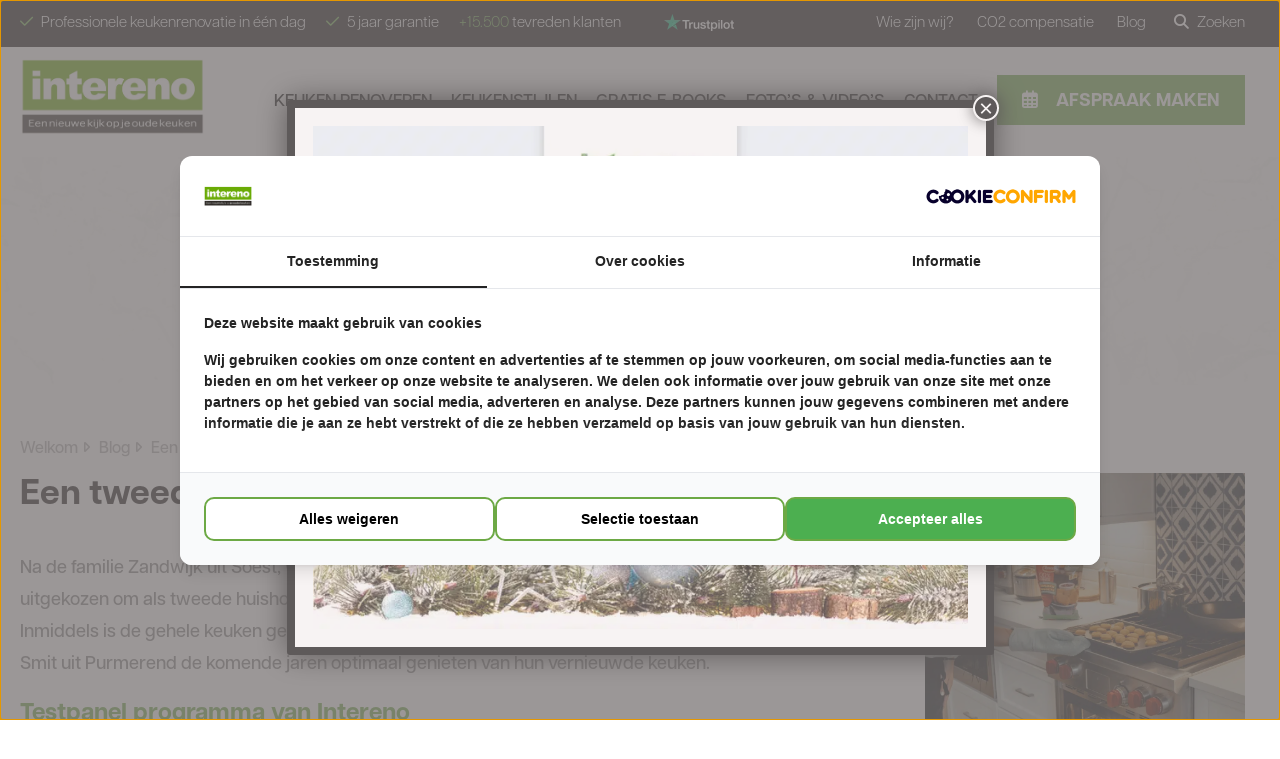

--- FILE ---
content_type: text/html; charset=UTF-8
request_url: https://www.intereno.nl/artikelen/een-tweede-tevreden-familie-via-testpanel/
body_size: 20204
content:
<!DOCTYPE html >
<html lang="nl" >

<head>
	<meta charset="UTF-8">
	<title>Nog een tevreden klant via Testpanel | Intereno</title>
	<meta http-equiv="Content-Type" content="text/html; charset=utf-8" />
	<meta name="viewport" content="width=device-width, initial-scale=1, maximum-scale=5" />
	<meta name="apple-mobile-web-app-capable" content="yes" />
	<link rel="apple-touch-icon" href="https://www.intereno.nl/wp-content/uploads/2022/10/cropped-favicon-intereno-192x192.png">
	
	<link data-minify="1" rel="stylesheet" href="https://www.intereno.nl/wp-content/cache/min/1/jis2yab.css?ver=1766058658">
	<script src="https://kit.fontawesome.com/0bbf7b2831.js" crossorigin="anonymous"></script>
	<link data-minify="1" rel="stylesheet" href="https://www.intereno.nl/wp-content/cache/min/1/ajax/libs/fancybox/3.5.7/jquery.fancybox.min.css?ver=1766058658" crossorigin="anonymous" referrerpolicy="no-referrer" />
	<link data-minify="1" rel="stylesheet" type="text/css" href="https://www.intereno.nl/wp-content/cache/min/1/wp-content/themes/intereno/slick/slick.css?ver=1766058658"/>
	<link data-minify="1" href="https://www.intereno.nl/wp-content/cache/background-css/1/www.intereno.nl/wp-content/cache/min/1/wp-content/themes/intereno/style.css?ver=1766058658&wpr_t=1766607730" rel="stylesheet" type="text/css" />
	<meta name="p:domain_verify" content="18a381e659c83d5ef1247bed6840af9f"/>
	<script src="https://code.jquery.com/jquery-3.7.0.min.js" integrity="sha256-2Pmvv0kuTBOenSvLm6bvfBSSHrUJ+3A7x6P5Ebd07/g=" crossorigin="anonymous"></script>
    <meta name='robots' content='index, follow, max-image-preview:large, max-snippet:-1, max-video-preview:-1' />

<!-- Google Tag Manager for WordPress by gtm4wp.com -->
<script data-cfasync="false" data-pagespeed-no-defer>
	var gtm4wp_datalayer_name = "dataLayer";
	var dataLayer = dataLayer || [];
</script>
<!-- End Google Tag Manager for WordPress by gtm4wp.com -->
	<!-- This site is optimized with the Yoast SEO plugin v25.1 - https://yoast.com/wordpress/plugins/seo/ -->
	<meta name="description" content="De tweede winnaar is bekend. De familie Smit uit Purmerend heeft een geheel verzorgde keukenrenovatie t.w.v. €3.500,- ontvangen. Bekijk het resultaat &gt;&gt;" />
	<link rel="canonical" href="https://www.intereno.nl/artikelen/een-tweede-tevreden-familie-via-testpanel/" />
	<meta property="og:locale" content="nl_NL" />
	<meta property="og:type" content="article" />
	<meta property="og:title" content="Nog een tevreden klant via Testpanel | Intereno" />
	<meta property="og:description" content="De tweede winnaar is bekend. De familie Smit uit Purmerend heeft een geheel verzorgde keukenrenovatie t.w.v. €3.500,- ontvangen. Bekijk het resultaat &gt;&gt;" />
	<meta property="og:url" content="https://www.intereno.nl/artikelen/een-tweede-tevreden-familie-via-testpanel/" />
	<meta property="og:site_name" content="Intereno" />
	<meta property="article:modified_time" content="2024-08-30T11:42:27+00:00" />
	<meta property="og:image" content="https://www.intereno.nl/wp-content/uploads/2015/08/tyson-6qbuODi2XSM-unsplash.jpg" />
	<meta property="og:image:width" content="1920" />
	<meta property="og:image:height" content="1536" />
	<meta property="og:image:type" content="image/jpeg" />
	<meta name="twitter:card" content="summary_large_image" />
	<meta name="twitter:label1" content="Geschatte leestijd" />
	<meta name="twitter:data1" content="3 minuten" />
	<script type="application/ld+json" class="yoast-schema-graph">{"@context":"https://schema.org","@graph":[{"@type":"WebPage","@id":"https://www.intereno.nl/artikelen/een-tweede-tevreden-familie-via-testpanel/","url":"https://www.intereno.nl/artikelen/een-tweede-tevreden-familie-via-testpanel/","name":"Nog een tevreden klant via Testpanel | Intereno","isPartOf":{"@id":"https://www.intereno.nl/#website"},"primaryImageOfPage":{"@id":"https://www.intereno.nl/artikelen/een-tweede-tevreden-familie-via-testpanel/#primaryimage"},"image":{"@id":"https://www.intereno.nl/artikelen/een-tweede-tevreden-familie-via-testpanel/#primaryimage"},"thumbnailUrl":"https://www.intereno.nl/wp-content/uploads/2015/08/tyson-6qbuODi2XSM-unsplash.jpg","datePublished":"2015-08-26T11:41:13+00:00","dateModified":"2024-08-30T11:42:27+00:00","description":"De tweede winnaar is bekend. De familie Smit uit Purmerend heeft een geheel verzorgde keukenrenovatie t.w.v. €3.500,- ontvangen. Bekijk het resultaat >>","breadcrumb":{"@id":"https://www.intereno.nl/artikelen/een-tweede-tevreden-familie-via-testpanel/#breadcrumb"},"inLanguage":"nl-NL","potentialAction":[{"@type":"ReadAction","target":["https://www.intereno.nl/artikelen/een-tweede-tevreden-familie-via-testpanel/"]}]},{"@type":"ImageObject","inLanguage":"nl-NL","@id":"https://www.intereno.nl/artikelen/een-tweede-tevreden-familie-via-testpanel/#primaryimage","url":"https://www.intereno.nl/wp-content/uploads/2015/08/tyson-6qbuODi2XSM-unsplash.jpg","contentUrl":"https://www.intereno.nl/wp-content/uploads/2015/08/tyson-6qbuODi2XSM-unsplash.jpg","width":1920,"height":1536},{"@type":"BreadcrumbList","@id":"https://www.intereno.nl/artikelen/een-tweede-tevreden-familie-via-testpanel/#breadcrumb","itemListElement":[{"@type":"ListItem","position":1,"name":"Welkom","item":"https://www.intereno.nl/"},{"@type":"ListItem","position":2,"name":"Blog","item":"https://www.intereno.nl/artikelen/"},{"@type":"ListItem","position":3,"name":"Een tweede tevreden familie via Testpanel"}]},{"@type":"WebSite","@id":"https://www.intereno.nl/#website","url":"https://www.intereno.nl/","name":"Intereno","description":"","potentialAction":[{"@type":"SearchAction","target":{"@type":"EntryPoint","urlTemplate":"https://www.intereno.nl/?s={search_term_string}"},"query-input":{"@type":"PropertyValueSpecification","valueRequired":true,"valueName":"search_term_string"}}],"inLanguage":"nl-NL"}]}</script>
	<!-- / Yoast SEO plugin. -->


<link rel='dns-prefetch' href='//use.typekit.net' />

<style id='wp-img-auto-sizes-contain-inline-css' type='text/css'>
img:is([sizes=auto i],[sizes^="auto," i]){contain-intrinsic-size:3000px 1500px}
/*# sourceURL=wp-img-auto-sizes-contain-inline-css */
</style>
<style id='classic-theme-styles-inline-css' type='text/css'>
/*! This file is auto-generated */
.wp-block-button__link{color:#fff;background-color:#32373c;border-radius:9999px;box-shadow:none;text-decoration:none;padding:calc(.667em + 2px) calc(1.333em + 2px);font-size:1.125em}.wp-block-file__button{background:#32373c;color:#fff;text-decoration:none}
/*# sourceURL=/wp-includes/css/classic-themes.min.css */
</style>
<link data-minify="1" rel='stylesheet' id='page-list-style-css' href='https://www.intereno.nl/wp-content/cache/min/1/wp-content/plugins/page-list/css/page-list.css?ver=1766058658' type='text/css' media='all' />
<link rel='stylesheet' id='wpsbc-style-css' href='https://www.intereno.nl/wp-content/cache/background-css/1/www.intereno.nl/wp-content/plugins/wp-simple-booking-calendar-premium/assets/css/style-front-end.min.css?ver=8.3.8.1&wpr_t=1766607730' type='text/css' media='all' />
<link data-minify="1" rel='stylesheet' id='dashicons-css' href='https://www.intereno.nl/wp-content/cache/min/1/wp-includes/css/dashicons.min.css?ver=1766058658' type='text/css' media='all' />
<link data-minify="1" rel='stylesheet' id='login-with-ajax-css' href='https://www.intereno.nl/wp-content/cache/background-css/1/www.intereno.nl/wp-content/cache/min/1/wp-content/plugins/login-with-ajax/templates/widget.css?ver=1766058658&wpr_t=1766607730' type='text/css' media='all' />
<link data-minify="1" rel='stylesheet' id='popup-maker-site-css' href='https://www.intereno.nl/wp-content/cache/min/1/wp-content/uploads/pum/pum-site-styles.css?ver=1766058658' type='text/css' media='all' />
<style id='rocket-lazyload-inline-css' type='text/css'>
.rll-youtube-player{position:relative;padding-bottom:56.23%;height:0;overflow:hidden;max-width:100%;}.rll-youtube-player:focus-within{outline: 2px solid currentColor;outline-offset: 5px;}.rll-youtube-player iframe{position:absolute;top:0;left:0;width:100%;height:100%;z-index:100;background:0 0}.rll-youtube-player img{bottom:0;display:block;left:0;margin:auto;max-width:100%;width:100%;position:absolute;right:0;top:0;border:none;height:auto;-webkit-transition:.4s all;-moz-transition:.4s all;transition:.4s all}.rll-youtube-player img:hover{-webkit-filter:brightness(75%)}.rll-youtube-player .play{height:100%;width:100%;left:0;top:0;position:absolute;background:var(--wpr-bg-25f3d963-9c32-4ace-a06f-8e30cf6c74df) no-repeat center;background-color: transparent !important;cursor:pointer;border:none;}
/*# sourceURL=rocket-lazyload-inline-css */
</style>
<script type="text/javascript" src="https://www.intereno.nl/wp-includes/js/jquery/jquery.min.js?ver=3.7.1" id="jquery-core-js"></script>
<script type="text/javascript" src="https://www.intereno.nl/wp-includes/js/jquery/jquery-migrate.min.js?ver=3.4.1" id="jquery-migrate-js"></script>
<script type="text/javascript" id="login-with-ajax-js-extra">
/* <![CDATA[ */
var LWA = {"ajaxurl":"https://www.intereno.nl/wp-admin/admin-ajax.php","off":""};
//# sourceURL=login-with-ajax-js-extra
/* ]]> */
</script>
<script type="text/javascript" src="https://www.intereno.nl/wp-content/plugins/login-with-ajax/templates/login-with-ajax.legacy.min.js?ver=4.4" id="login-with-ajax-js"></script>
<script type="text/javascript" src="https://www.intereno.nl/wp-content/plugins/login-with-ajax/ajaxify/ajaxify.min.js?ver=4.4" id="login-with-ajax-ajaxify-js"></script>

<!-- Google Tag Manager for WordPress by gtm4wp.com -->
<!-- GTM Container placement set to automatic -->
<script data-cfasync="false" data-pagespeed-no-defer type="text/javascript">
	var dataLayer_content = {"pagePostType":"artikelen","pagePostType2":"single-artikelen","pagePostAuthor":"admin"};
	dataLayer.push( dataLayer_content );
</script>
<script data-cfasync="false" data-pagespeed-no-defer type="text/javascript">
(function(w,d,s,l,i){w[l]=w[l]||[];w[l].push({'gtm.start':
new Date().getTime(),event:'gtm.js'});var f=d.getElementsByTagName(s)[0],
j=d.createElement(s),dl=l!='dataLayer'?'&l='+l:'';j.async=true;j.src=
'//www.googletagmanager.com/gtm.js?id='+i+dl;f.parentNode.insertBefore(j,f);
})(window,document,'script','dataLayer','GTM-M83N7Z');
</script>
<!-- End Google Tag Manager for WordPress by gtm4wp.com --><link rel="icon" href="https://www.intereno.nl/wp-content/uploads/2024/08/cropped-fav-32x32.png" sizes="32x32" />
<link rel="icon" href="https://www.intereno.nl/wp-content/uploads/2024/08/cropped-fav-192x192.png" sizes="192x192" />
<link rel="apple-touch-icon" href="https://www.intereno.nl/wp-content/uploads/2024/08/cropped-fav-180x180.png" />
<meta name="msapplication-TileImage" content="https://www.intereno.nl/wp-content/uploads/2024/08/cropped-fav-270x270.png" />
<noscript><style id="rocket-lazyload-nojs-css">.rll-youtube-player, [data-lazy-src]{display:none !important;}</style></noscript>	<script type="text/javascript" src="//widget.trustpilot.com/bootstrap/v5/tp.widget.bootstrap.min.js" async></script>
	
    <meta name="google-site-verification" content="gTE7nEHZaoNinLBC4_CAp4kso_LywCrveSw6uKcttPE" />
	<!--begin Convert Experiences code-->
	<script type="text/javascript" src="//cdn-4.convertexperiments.com/js/10041206-10042554.js"></script>
	<!-- end Convert Experiences code -->
	

	<!-- Bconnect Live Chat script -->
		<script type="text/javascript">
		var _smartsupp = _smartsupp || {};
		_smartsupp.key = 'c59cc02d76469be76186b86a3e5b371c2f021e88';
		_smartsupp.transcriptEnabled = false;
		window.smartsupp||(function(d) {
		var s,c,o=smartsupp=function(){ o._.push(arguments)};o._=[];
		s=d.getElementsByTagName('script')[0];c=d.createElement('script');
		c.type='text/javascript';c.charset='utf-8';c.async=true;
		c.src='https://www.smartsuppchat.com/loader.js?';s.parentNode.insertBefore(c,s);
		})(document);
		</script>
		<noscript> Powered by <a href="https://www.bconnect.chat"
		target="_blank">Bconnect</a></noscript>
		
			<!-- Facebook Pixel Code -->
	<script>
	  !function(f,b,e,v,n,t,s)
	  {if(f.fbq)return;n=f.fbq=function(){n.callMethod?
	  n.callMethod.apply(n,arguments):n.queue.push(arguments)};
	  if(!f._fbq)f._fbq=n;n.push=n;n.loaded=!0;n.version='2.0';
	  n.queue=[];t=b.createElement(e);t.async=!0;
	  t.src=v;s=b.getElementsByTagName(e)[0];
	  s.parentNode.insertBefore(t,s)}(window, document,'script',
	  'https://connect.facebook.net/en_US/fbevents.js');
	  fbq('init', '1023871616288824');
	  fbq('track', 'PageView');
	</script>
	<noscript>
	  <img height="1" width="1" style="display:none" 
		   src="https://www.facebook.com/tr?id=1023871616288824&ev=PageView&noscript=1"/>
	</noscript>
	<!-- End Facebook Pixel Code -->

<style id='global-styles-inline-css' type='text/css'>
:root{--wp--preset--aspect-ratio--square: 1;--wp--preset--aspect-ratio--4-3: 4/3;--wp--preset--aspect-ratio--3-4: 3/4;--wp--preset--aspect-ratio--3-2: 3/2;--wp--preset--aspect-ratio--2-3: 2/3;--wp--preset--aspect-ratio--16-9: 16/9;--wp--preset--aspect-ratio--9-16: 9/16;--wp--preset--color--black: #000000;--wp--preset--color--cyan-bluish-gray: #abb8c3;--wp--preset--color--white: #ffffff;--wp--preset--color--pale-pink: #f78da7;--wp--preset--color--vivid-red: #cf2e2e;--wp--preset--color--luminous-vivid-orange: #ff6900;--wp--preset--color--luminous-vivid-amber: #fcb900;--wp--preset--color--light-green-cyan: #7bdcb5;--wp--preset--color--vivid-green-cyan: #00d084;--wp--preset--color--pale-cyan-blue: #8ed1fc;--wp--preset--color--vivid-cyan-blue: #0693e3;--wp--preset--color--vivid-purple: #9b51e0;--wp--preset--gradient--vivid-cyan-blue-to-vivid-purple: linear-gradient(135deg,rgb(6,147,227) 0%,rgb(155,81,224) 100%);--wp--preset--gradient--light-green-cyan-to-vivid-green-cyan: linear-gradient(135deg,rgb(122,220,180) 0%,rgb(0,208,130) 100%);--wp--preset--gradient--luminous-vivid-amber-to-luminous-vivid-orange: linear-gradient(135deg,rgb(252,185,0) 0%,rgb(255,105,0) 100%);--wp--preset--gradient--luminous-vivid-orange-to-vivid-red: linear-gradient(135deg,rgb(255,105,0) 0%,rgb(207,46,46) 100%);--wp--preset--gradient--very-light-gray-to-cyan-bluish-gray: linear-gradient(135deg,rgb(238,238,238) 0%,rgb(169,184,195) 100%);--wp--preset--gradient--cool-to-warm-spectrum: linear-gradient(135deg,rgb(74,234,220) 0%,rgb(151,120,209) 20%,rgb(207,42,186) 40%,rgb(238,44,130) 60%,rgb(251,105,98) 80%,rgb(254,248,76) 100%);--wp--preset--gradient--blush-light-purple: linear-gradient(135deg,rgb(255,206,236) 0%,rgb(152,150,240) 100%);--wp--preset--gradient--blush-bordeaux: linear-gradient(135deg,rgb(254,205,165) 0%,rgb(254,45,45) 50%,rgb(107,0,62) 100%);--wp--preset--gradient--luminous-dusk: linear-gradient(135deg,rgb(255,203,112) 0%,rgb(199,81,192) 50%,rgb(65,88,208) 100%);--wp--preset--gradient--pale-ocean: linear-gradient(135deg,rgb(255,245,203) 0%,rgb(182,227,212) 50%,rgb(51,167,181) 100%);--wp--preset--gradient--electric-grass: linear-gradient(135deg,rgb(202,248,128) 0%,rgb(113,206,126) 100%);--wp--preset--gradient--midnight: linear-gradient(135deg,rgb(2,3,129) 0%,rgb(40,116,252) 100%);--wp--preset--font-size--small: 13px;--wp--preset--font-size--medium: 20px;--wp--preset--font-size--large: 36px;--wp--preset--font-size--x-large: 42px;--wp--preset--spacing--20: 0.44rem;--wp--preset--spacing--30: 0.67rem;--wp--preset--spacing--40: 1rem;--wp--preset--spacing--50: 1.5rem;--wp--preset--spacing--60: 2.25rem;--wp--preset--spacing--70: 3.38rem;--wp--preset--spacing--80: 5.06rem;--wp--preset--shadow--natural: 6px 6px 9px rgba(0, 0, 0, 0.2);--wp--preset--shadow--deep: 12px 12px 50px rgba(0, 0, 0, 0.4);--wp--preset--shadow--sharp: 6px 6px 0px rgba(0, 0, 0, 0.2);--wp--preset--shadow--outlined: 6px 6px 0px -3px rgb(255, 255, 255), 6px 6px rgb(0, 0, 0);--wp--preset--shadow--crisp: 6px 6px 0px rgb(0, 0, 0);}:where(.is-layout-flex){gap: 0.5em;}:where(.is-layout-grid){gap: 0.5em;}body .is-layout-flex{display: flex;}.is-layout-flex{flex-wrap: wrap;align-items: center;}.is-layout-flex > :is(*, div){margin: 0;}body .is-layout-grid{display: grid;}.is-layout-grid > :is(*, div){margin: 0;}:where(.wp-block-columns.is-layout-flex){gap: 2em;}:where(.wp-block-columns.is-layout-grid){gap: 2em;}:where(.wp-block-post-template.is-layout-flex){gap: 1.25em;}:where(.wp-block-post-template.is-layout-grid){gap: 1.25em;}.has-black-color{color: var(--wp--preset--color--black) !important;}.has-cyan-bluish-gray-color{color: var(--wp--preset--color--cyan-bluish-gray) !important;}.has-white-color{color: var(--wp--preset--color--white) !important;}.has-pale-pink-color{color: var(--wp--preset--color--pale-pink) !important;}.has-vivid-red-color{color: var(--wp--preset--color--vivid-red) !important;}.has-luminous-vivid-orange-color{color: var(--wp--preset--color--luminous-vivid-orange) !important;}.has-luminous-vivid-amber-color{color: var(--wp--preset--color--luminous-vivid-amber) !important;}.has-light-green-cyan-color{color: var(--wp--preset--color--light-green-cyan) !important;}.has-vivid-green-cyan-color{color: var(--wp--preset--color--vivid-green-cyan) !important;}.has-pale-cyan-blue-color{color: var(--wp--preset--color--pale-cyan-blue) !important;}.has-vivid-cyan-blue-color{color: var(--wp--preset--color--vivid-cyan-blue) !important;}.has-vivid-purple-color{color: var(--wp--preset--color--vivid-purple) !important;}.has-black-background-color{background-color: var(--wp--preset--color--black) !important;}.has-cyan-bluish-gray-background-color{background-color: var(--wp--preset--color--cyan-bluish-gray) !important;}.has-white-background-color{background-color: var(--wp--preset--color--white) !important;}.has-pale-pink-background-color{background-color: var(--wp--preset--color--pale-pink) !important;}.has-vivid-red-background-color{background-color: var(--wp--preset--color--vivid-red) !important;}.has-luminous-vivid-orange-background-color{background-color: var(--wp--preset--color--luminous-vivid-orange) !important;}.has-luminous-vivid-amber-background-color{background-color: var(--wp--preset--color--luminous-vivid-amber) !important;}.has-light-green-cyan-background-color{background-color: var(--wp--preset--color--light-green-cyan) !important;}.has-vivid-green-cyan-background-color{background-color: var(--wp--preset--color--vivid-green-cyan) !important;}.has-pale-cyan-blue-background-color{background-color: var(--wp--preset--color--pale-cyan-blue) !important;}.has-vivid-cyan-blue-background-color{background-color: var(--wp--preset--color--vivid-cyan-blue) !important;}.has-vivid-purple-background-color{background-color: var(--wp--preset--color--vivid-purple) !important;}.has-black-border-color{border-color: var(--wp--preset--color--black) !important;}.has-cyan-bluish-gray-border-color{border-color: var(--wp--preset--color--cyan-bluish-gray) !important;}.has-white-border-color{border-color: var(--wp--preset--color--white) !important;}.has-pale-pink-border-color{border-color: var(--wp--preset--color--pale-pink) !important;}.has-vivid-red-border-color{border-color: var(--wp--preset--color--vivid-red) !important;}.has-luminous-vivid-orange-border-color{border-color: var(--wp--preset--color--luminous-vivid-orange) !important;}.has-luminous-vivid-amber-border-color{border-color: var(--wp--preset--color--luminous-vivid-amber) !important;}.has-light-green-cyan-border-color{border-color: var(--wp--preset--color--light-green-cyan) !important;}.has-vivid-green-cyan-border-color{border-color: var(--wp--preset--color--vivid-green-cyan) !important;}.has-pale-cyan-blue-border-color{border-color: var(--wp--preset--color--pale-cyan-blue) !important;}.has-vivid-cyan-blue-border-color{border-color: var(--wp--preset--color--vivid-cyan-blue) !important;}.has-vivid-purple-border-color{border-color: var(--wp--preset--color--vivid-purple) !important;}.has-vivid-cyan-blue-to-vivid-purple-gradient-background{background: var(--wp--preset--gradient--vivid-cyan-blue-to-vivid-purple) !important;}.has-light-green-cyan-to-vivid-green-cyan-gradient-background{background: var(--wp--preset--gradient--light-green-cyan-to-vivid-green-cyan) !important;}.has-luminous-vivid-amber-to-luminous-vivid-orange-gradient-background{background: var(--wp--preset--gradient--luminous-vivid-amber-to-luminous-vivid-orange) !important;}.has-luminous-vivid-orange-to-vivid-red-gradient-background{background: var(--wp--preset--gradient--luminous-vivid-orange-to-vivid-red) !important;}.has-very-light-gray-to-cyan-bluish-gray-gradient-background{background: var(--wp--preset--gradient--very-light-gray-to-cyan-bluish-gray) !important;}.has-cool-to-warm-spectrum-gradient-background{background: var(--wp--preset--gradient--cool-to-warm-spectrum) !important;}.has-blush-light-purple-gradient-background{background: var(--wp--preset--gradient--blush-light-purple) !important;}.has-blush-bordeaux-gradient-background{background: var(--wp--preset--gradient--blush-bordeaux) !important;}.has-luminous-dusk-gradient-background{background: var(--wp--preset--gradient--luminous-dusk) !important;}.has-pale-ocean-gradient-background{background: var(--wp--preset--gradient--pale-ocean) !important;}.has-electric-grass-gradient-background{background: var(--wp--preset--gradient--electric-grass) !important;}.has-midnight-gradient-background{background: var(--wp--preset--gradient--midnight) !important;}.has-small-font-size{font-size: var(--wp--preset--font-size--small) !important;}.has-medium-font-size{font-size: var(--wp--preset--font-size--medium) !important;}.has-large-font-size{font-size: var(--wp--preset--font-size--large) !important;}.has-x-large-font-size{font-size: var(--wp--preset--font-size--x-large) !important;}
/*# sourceURL=global-styles-inline-css */
</style>
<link data-minify="1" rel='stylesheet' id='spotler-form-css' href='https://www.intereno.nl/wp-content/cache/min/1/wp-content/plugins/mailplus-forms/public/css/form.css?ver=1766058658' type='text/css' media='all' />
<style id="wpr-lazyload-bg-container"></style><style id="wpr-lazyload-bg-exclusion"></style>
<noscript>
<style id="wpr-lazyload-bg-nostyle">.timer .background{--wpr-bg-a1c71f2f-8198-4865-9185-104d10f83a72: url('https://www.intereno.nl/wp-content/themes/intereno/img/confetti.gif');}.timer .background{--wpr-bg-8ecc8914-57a0-4140-b6a6-207e59ff68b6: url('https://www.intereno.nl/wp-content/themes/intereno/img/confetti.gif');}.content_block form select{--wpr-bg-ed9be8b3-2728-4ab4-ba41-80a68d01a9a6: url('https://www.intereno.nl/wp-content/themes/intereno/img/angle-down.png');}#ui-datepicker-div .ui-datepicker-title select{--wpr-bg-efee4814-b6be-4aa5-982b-4053facde7e3: url('https://www.intereno.nl/wp-content/themes/intereno/img/angle-down.png');}#ui-datepicker-div .ui-datepicker-title select{--wpr-bg-7d1daaca-ab71-450d-879c-23f1d28a249f: url('https://www.intereno.nl/wp-content/themes/intereno/img/angle-down.png');}.wpcf7 select{--wpr-bg-d26780bc-2f71-4ea9-aacc-3630c79d4350: url('https://www.intereno.nl/wp-content/themes/intereno/img/angle-down.png');}.afspraak_maken .right .form_box form select{--wpr-bg-a325d5f8-5203-4903-b507-75cb0bc7efb6: url('https://www.intereno.nl/wp-content/themes/intereno/img/angle-down.png');}.leadpage .form_box form select{--wpr-bg-8051dc02-255b-44d1-8389-50e8f6455cc6: url('https://www.intereno.nl/wp-content/themes/intereno/img/angle-down.png');}.lp_ads .form_box form select{--wpr-bg-aaa1972e-5813-4396-812e-2bd41104dab2: url('https://www.intereno.nl/wp-content/themes/intereno/img/angle-down.png');}.wpsbc-search-widget .wpsbc-search-widget-form .wpsbc-search-widget-field input[type=text]{--wpr-bg-1ac20106-97f4-4194-866c-d2594c14562c: url('https://www.intereno.nl/wp-content/plugins/wp-simple-booking-calendar-premium/assets/img/date-icon.svg');}.lwa-loading{--wpr-bg-feed578c-2847-4839-a73a-1ac2790a2827: url('https://www.intereno.nl/wp-content/plugins/login-with-ajax/templates/loading.gif');}.rll-youtube-player .play{--wpr-bg-25f3d963-9c32-4ace-a06f-8e30cf6c74df: url('https://www.intereno.nl/wp-content/plugins/wp-rocket/assets/img/youtube.png');}</style>
</noscript>
<script type="application/javascript">const rocket_pairs = [{"selector":".timer .background","style":".timer .background{--wpr-bg-a1c71f2f-8198-4865-9185-104d10f83a72: url('https:\/\/www.intereno.nl\/wp-content\/themes\/intereno\/img\/confetti.gif');}","hash":"a1c71f2f-8198-4865-9185-104d10f83a72","url":"https:\/\/www.intereno.nl\/wp-content\/themes\/intereno\/img\/confetti.gif"},{"selector":".timer .background","style":".timer .background{--wpr-bg-8ecc8914-57a0-4140-b6a6-207e59ff68b6: url('https:\/\/www.intereno.nl\/wp-content\/themes\/intereno\/img\/confetti.gif');}","hash":"8ecc8914-57a0-4140-b6a6-207e59ff68b6","url":"https:\/\/www.intereno.nl\/wp-content\/themes\/intereno\/img\/confetti.gif"},{"selector":".content_block form select","style":".content_block form select{--wpr-bg-ed9be8b3-2728-4ab4-ba41-80a68d01a9a6: url('https:\/\/www.intereno.nl\/wp-content\/themes\/intereno\/img\/angle-down.png');}","hash":"ed9be8b3-2728-4ab4-ba41-80a68d01a9a6","url":"https:\/\/www.intereno.nl\/wp-content\/themes\/intereno\/img\/angle-down.png"},{"selector":"#ui-datepicker-div .ui-datepicker-title select","style":"#ui-datepicker-div .ui-datepicker-title select{--wpr-bg-efee4814-b6be-4aa5-982b-4053facde7e3: url('https:\/\/www.intereno.nl\/wp-content\/themes\/intereno\/img\/angle-down.png');}","hash":"efee4814-b6be-4aa5-982b-4053facde7e3","url":"https:\/\/www.intereno.nl\/wp-content\/themes\/intereno\/img\/angle-down.png"},{"selector":"#ui-datepicker-div .ui-datepicker-title select","style":"#ui-datepicker-div .ui-datepicker-title select{--wpr-bg-7d1daaca-ab71-450d-879c-23f1d28a249f: url('https:\/\/www.intereno.nl\/wp-content\/themes\/intereno\/img\/angle-down.png');}","hash":"7d1daaca-ab71-450d-879c-23f1d28a249f","url":"https:\/\/www.intereno.nl\/wp-content\/themes\/intereno\/img\/angle-down.png"},{"selector":".wpcf7 select","style":".wpcf7 select{--wpr-bg-d26780bc-2f71-4ea9-aacc-3630c79d4350: url('https:\/\/www.intereno.nl\/wp-content\/themes\/intereno\/img\/angle-down.png');}","hash":"d26780bc-2f71-4ea9-aacc-3630c79d4350","url":"https:\/\/www.intereno.nl\/wp-content\/themes\/intereno\/img\/angle-down.png"},{"selector":".afspraak_maken .right .form_box form select","style":".afspraak_maken .right .form_box form select{--wpr-bg-a325d5f8-5203-4903-b507-75cb0bc7efb6: url('https:\/\/www.intereno.nl\/wp-content\/themes\/intereno\/img\/angle-down.png');}","hash":"a325d5f8-5203-4903-b507-75cb0bc7efb6","url":"https:\/\/www.intereno.nl\/wp-content\/themes\/intereno\/img\/angle-down.png"},{"selector":".leadpage .form_box form select","style":".leadpage .form_box form select{--wpr-bg-8051dc02-255b-44d1-8389-50e8f6455cc6: url('https:\/\/www.intereno.nl\/wp-content\/themes\/intereno\/img\/angle-down.png');}","hash":"8051dc02-255b-44d1-8389-50e8f6455cc6","url":"https:\/\/www.intereno.nl\/wp-content\/themes\/intereno\/img\/angle-down.png"},{"selector":".lp_ads .form_box form select","style":".lp_ads .form_box form select{--wpr-bg-aaa1972e-5813-4396-812e-2bd41104dab2: url('https:\/\/www.intereno.nl\/wp-content\/themes\/intereno\/img\/angle-down.png');}","hash":"aaa1972e-5813-4396-812e-2bd41104dab2","url":"https:\/\/www.intereno.nl\/wp-content\/themes\/intereno\/img\/angle-down.png"},{"selector":".wpsbc-search-widget .wpsbc-search-widget-form .wpsbc-search-widget-field input[type=text]","style":".wpsbc-search-widget .wpsbc-search-widget-form .wpsbc-search-widget-field input[type=text]{--wpr-bg-1ac20106-97f4-4194-866c-d2594c14562c: url('https:\/\/www.intereno.nl\/wp-content\/plugins\/wp-simple-booking-calendar-premium\/assets\/img\/date-icon.svg');}","hash":"1ac20106-97f4-4194-866c-d2594c14562c","url":"https:\/\/www.intereno.nl\/wp-content\/plugins\/wp-simple-booking-calendar-premium\/assets\/img\/date-icon.svg"},{"selector":".lwa-loading","style":".lwa-loading{--wpr-bg-feed578c-2847-4839-a73a-1ac2790a2827: url('https:\/\/www.intereno.nl\/wp-content\/plugins\/login-with-ajax\/templates\/loading.gif');}","hash":"feed578c-2847-4839-a73a-1ac2790a2827","url":"https:\/\/www.intereno.nl\/wp-content\/plugins\/login-with-ajax\/templates\/loading.gif"},{"selector":".rll-youtube-player .play","style":".rll-youtube-player .play{--wpr-bg-25f3d963-9c32-4ace-a06f-8e30cf6c74df: url('https:\/\/www.intereno.nl\/wp-content\/plugins\/wp-rocket\/assets\/img\/youtube.png');}","hash":"25f3d963-9c32-4ace-a06f-8e30cf6c74df","url":"https:\/\/www.intereno.nl\/wp-content\/plugins\/wp-rocket\/assets\/img\/youtube.png"}]; const rocket_excluded_pairs = [];</script><meta name="generator" content="WP Rocket 3.18.3" data-wpr-features="wpr_lazyload_css_bg_img wpr_lazyload_images wpr_lazyload_iframes wpr_image_dimensions wpr_minify_css wpr_preload_links wpr_desktop wpr_dns_prefetch" /></head>

<body class="blog_page">
		<div data-rocket-location-hash="8eaaa07fd63c0e03baa2d7336fe2ce07" class="search_popup">
		<div data-rocket-location-hash="e67ae1b704284425f75483bea3e88d90" class="overlay">
			<div data-rocket-location-hash="a4ee342452707f3db0ada0b3d36e92ca" class="form_block">
				<i class="close_search fa-solid fa-times"></i>
				<div class="h3">Zoeken</div>
				<form class="search_form" method="GET" action="https://www.intereno.nl">
					<input type="text" name="s" placeholder="Zoeken" class="n_shadow">
					<button type="submit"><i class="fas fa-search"></i></button>
				</form>
			</div>
		</div>
	</div>
	
	<div data-rocket-location-hash="9574aad80e2be0d919cbe9e7802ad74f" id="bodytop"></div>
			<div data-rocket-location-hash="2b978bc1019bc3c72c2537c8f8b648b8" class="mobile_menu">
			<div data-rocket-location-hash="f96db004de74f43d49724b191ed162bf" class="inner">
				<div data-rocket-location-hash="17fb704ff1f337a566bb5d6dfd9229e7" class="close"><div class="btn close_btn icon_left"><i class="fa-solid fa-times"></i> Sluiten</div></div>
				
				<div data-rocket-location-hash="68128cd0e3c276343cb181f39e839c51" class="menu_items">
					<ul id="menu-header_menu" class=""><li id="menu-item-2237" class="menu-item menu-item-type-post_type menu-item-object-page menu-item-has-children menu-item-2237"><a href="https://www.intereno.nl/keuken-renoveren/">Keuken renoveren</a>
<ul class="sub-menu">
	<li id="menu-item-2238" class="menu-item menu-item-type-post_type menu-item-object-page menu-item-2238"><a href="https://www.intereno.nl/keuken-renoveren/keuken-opknappen/">Uw keuken opknappen</a></li>
	<li id="menu-item-2239" class="menu-item menu-item-type-post_type menu-item-object-page menu-item-2239"><a href="https://www.intereno.nl/keuken-renoveren/keukenkastjes-vervangen/">Keukenkastjes vervangen</a></li>
	<li id="menu-item-2240" class="menu-item menu-item-type-post_type menu-item-object-page menu-item-2240"><a href="https://www.intereno.nl/keuken-renoveren/keukendeurtjes-vervangen/">Keukendeurtjes vervangen</a></li>
	<li id="menu-item-2241" class="menu-item menu-item-type-post_type menu-item-object-page menu-item-2241"><a href="https://www.intereno.nl/keuken-renoveren/keukenblad-vervangen/">Keukenblad vervangen</a></li>
	<li id="menu-item-2242" class="menu-item menu-item-type-post_type menu-item-object-page menu-item-2242"><a href="https://www.intereno.nl/keuken-renoveren/keukenkraan-vervangen/">Keukenkraan vervangen</a></li>
	<li id="menu-item-2243" class="menu-item menu-item-type-post_type menu-item-object-page menu-item-2243"><a href="https://www.intereno.nl/keuken-renoveren/keukenapparatuur-vervangen/">Keukenapparatuur vervangen</a></li>
	<li id="menu-item-2933" class="menu-item menu-item-type-custom menu-item-object-custom menu-item-2933"><a href="https://financiering.intereno.nl">Keukenrenovatie financieren</a></li>
</ul>
</li>
<li id="menu-item-3067" class="menu-item menu-item-type-post_type menu-item-object-page menu-item-has-children menu-item-3067"><a href="https://www.intereno.nl/keukenstijlen/">Keukenstijlen</a>
<ul class="sub-menu">
	<li id="menu-item-3068" class="menu-item menu-item-type-post_type menu-item-object-page menu-item-3068"><a href="https://www.intereno.nl/keukenstijlen/landelijke-keukens/">De landelijke keuken</a></li>
	<li id="menu-item-3168" class="menu-item menu-item-type-post_type menu-item-object-page menu-item-3168"><a href="https://www.intereno.nl/keukenstijlen/moderne-keuken/">De moderne keuken</a></li>
	<li id="menu-item-3183" class="menu-item menu-item-type-post_type menu-item-object-page menu-item-3183"><a href="https://www.intereno.nl/keukenstijlen/klassieke-keuken/">De klassieke keuken</a></li>
	<li id="menu-item-3185" class="menu-item menu-item-type-post_type menu-item-object-page menu-item-3185"><a href="https://www.intereno.nl/keukenstijlen/industriele-keuken/">De industriële keuken</a></li>
	<li id="menu-item-3630" class="menu-item menu-item-type-post_type menu-item-object-page menu-item-3630"><a href="https://www.intereno.nl/keukenstijlen/de-nostalgische-keuken/">De nostalgische keuken</a></li>
	<li id="menu-item-3651" class="menu-item menu-item-type-post_type menu-item-object-page menu-item-3651"><a href="https://www.intereno.nl/keukenstijlen/betonlook-keuken/">De betonlook keuken</a></li>
	<li id="menu-item-3666" class="menu-item menu-item-type-post_type menu-item-object-page menu-item-3666"><a href="https://www.intereno.nl/keukenstijlen/luxe-keukens/">De luxe keuken</a></li>
	<li id="menu-item-3828" class="menu-item menu-item-type-post_type menu-item-object-page menu-item-3828"><a href="https://www.intereno.nl/keukenstijlen/greeploze-keuken/">De greeploze keuken</a></li>
</ul>
</li>
<li id="menu-item-2247" class="menu-item menu-item-type-post_type menu-item-object-page menu-item-2247"><a href="https://www.intereno.nl/werkwijze/e-books/">Gratis E-Books</a></li>
<li id="menu-item-2244" class="menu-item menu-item-type-post_type menu-item-object-page menu-item-has-children menu-item-2244"><a href="https://www.intereno.nl/keukenrenovatie-voor-na-fotos/">Foto&#8217;s &#038; Video&#8217;s</a>
<ul class="sub-menu">
	<li id="menu-item-2245" class="menu-item menu-item-type-post_type menu-item-object-page menu-item-2245"><a href="https://www.intereno.nl/keukenrenovatie-videos/">Keukenrenovatie video’s</a></li>
	<li id="menu-item-2858" class="menu-item menu-item-type-post_type menu-item-object-page menu-item-2858"><a href="https://www.intereno.nl/keukenrenovatie-voor-na-fotos/">Keukenrenovatie voor- en na fotos</a></li>
	<li id="menu-item-2246" class="menu-item menu-item-type-post_type menu-item-object-page menu-item-2246"><a href="https://www.intereno.nl/fotos/op-de-werkvloer/">Op de werkvloer</a></li>
</ul>
</li>
<li id="menu-item-2847" class="menu-item menu-item-type-post_type menu-item-object-page menu-item-has-children menu-item-2847"><a href="https://www.intereno.nl/contact/">Contact</a>
<ul class="sub-menu">
	<li id="menu-item-4246" class="menu-item menu-item-type-post_type menu-item-object-page menu-item-4246"><a href="https://www.intereno.nl/wie-zijn-wij/">Wie zijn wij?</a></li>
</ul>
</li>
</ul>					<ul id="menu-top_menu" class=""><li id="menu-item-2248" class="menu-item menu-item-type-post_type menu-item-object-page menu-item-has-children menu-item-2248"><a href="https://www.intereno.nl/wie-zijn-wij/">Wie zijn wij?</a>
<ul class="sub-menu">
	<li id="menu-item-2249" class="menu-item menu-item-type-post_type menu-item-object-page menu-item-2249"><a href="https://www.intereno.nl/wie-zijn-wij/vacatures/">Vacatures</a></li>
	<li id="menu-item-2252" class="menu-item menu-item-type-post_type menu-item-object-page menu-item-2252"><a href="https://www.intereno.nl/werkwijze/faq/">FAQ</a></li>
	<li id="menu-item-2250" class="menu-item menu-item-type-post_type menu-item-object-page menu-item-2250"><a href="https://www.intereno.nl/werkwijze/">Werkwijze</a></li>
</ul>
</li>
<li id="menu-item-2253" class="menu-item menu-item-type-post_type menu-item-object-page menu-item-has-children menu-item-2253"><a href="https://www.intereno.nl/wie-zijn-wij/co2-compensatie/">CO2 compensatie</a>
<ul class="sub-menu">
	<li id="menu-item-3763" class="menu-item menu-item-type-post_type menu-item-object-page menu-item-3763"><a href="https://www.intereno.nl/wie-zijn-wij/co2-compensatie/fotos-reis-zuid-afrika/">Foto’s reis Zuid-Afrika</a></li>
	<li id="menu-item-3786" class="menu-item menu-item-type-post_type menu-item-object-page menu-item-3786"><a href="https://www.intereno.nl/wie-zijn-wij/co2-compensatie/video-reis-zuid-afrika/">Video reis Zuid-Afrika</a></li>
</ul>
</li>
<li id="menu-item-2254" class="menu-item menu-item-type-post_type menu-item-object-page menu-item-2254"><a href="https://www.intereno.nl/artikelen/">Blog</a></li>
</ul>					
				</div>
				<div data-rocket-location-hash="e5794456081defb185079357ce25da89" class="form_block">
					
					<form class="search_form" method="GET" action="https://www.intereno.nl">
						<input type="text" name="s" placeholder="Zoeken" class="n_shadow">
						<button type="submit"><i class="fas fa-search"></i></button>
					</form>
				</div>
				
			</div>
		
		</div>
		
		<div data-rocket-location-hash="c8139630420a3fc773b057940cf4bb77" class="top_bar">
			<div data-rocket-location-hash="b0af435726645ecd46ef278b7ff78862" class="maxw1">
				<div data-rocket-location-hash="e3233bf96a42b5eacb7ecff677aeef98" class="flexbox">
					<div class="usps">
													<ul>
																	<li><i class="fa-regular fa-check"></i> Professionele keukenrenovatie in één dag</li>
																	<li><i class="fa-regular fa-check"></i> 5 jaar garantie</li>
																	<li><span>+15.500</span> tevreden klanten</li>
															</ul>
												<div class="customers">						
							<a href="https://nl.trustpilot.com/review/intereno.nl"><picture>
<source type="image/webp" data-lazy-srcset="https://www.intereno.nl/wp-content/themes/intereno/img/trustpilot.png.webp"/>
<img src="data:image/svg+xml,%3Csvg%20xmlns='http://www.w3.org/2000/svg'%20viewBox='0%200%200%200'%3E%3C/svg%3E" alt="Trustpilot" data-lazy-src="https://www.intereno.nl/wp-content/themes/intereno/img/trustpilot.png"/><noscript><img src="https://www.intereno.nl/wp-content/themes/intereno/img/trustpilot.png" alt="Trustpilot"/></noscript>
</picture>
</a>
						</div>
					</div>				
					<div class="top_links">
						<ul id="menu-top_menu-1" class=""><li class="menu-item menu-item-type-post_type menu-item-object-page menu-item-has-children menu-item-2248"><a href="https://www.intereno.nl/wie-zijn-wij/">Wie zijn wij?</a>
<ul class="sub-menu">
	<li class="menu-item menu-item-type-post_type menu-item-object-page menu-item-2249"><a href="https://www.intereno.nl/wie-zijn-wij/vacatures/">Vacatures</a></li>
	<li class="menu-item menu-item-type-post_type menu-item-object-page menu-item-2252"><a href="https://www.intereno.nl/werkwijze/faq/">FAQ</a></li>
	<li class="menu-item menu-item-type-post_type menu-item-object-page menu-item-2250"><a href="https://www.intereno.nl/werkwijze/">Werkwijze</a></li>
</ul>
</li>
<li class="menu-item menu-item-type-post_type menu-item-object-page menu-item-has-children menu-item-2253"><a href="https://www.intereno.nl/wie-zijn-wij/co2-compensatie/">CO2 compensatie</a>
<ul class="sub-menu">
	<li class="menu-item menu-item-type-post_type menu-item-object-page menu-item-3763"><a href="https://www.intereno.nl/wie-zijn-wij/co2-compensatie/fotos-reis-zuid-afrika/">Foto’s reis Zuid-Afrika</a></li>
	<li class="menu-item menu-item-type-post_type menu-item-object-page menu-item-3786"><a href="https://www.intereno.nl/wie-zijn-wij/co2-compensatie/video-reis-zuid-afrika/">Video reis Zuid-Afrika</a></li>
</ul>
</li>
<li class="menu-item menu-item-type-post_type menu-item-object-page menu-item-2254"><a href="https://www.intereno.nl/artikelen/">Blog</a></li>
</ul>						<a href="#" class="search_btn"><i class="fa-solid fa-search"></i> Zoeken</a>
					</div>
				</div>
			</div>
		</div>
		
		
		<div data-rocket-location-hash="98ff29efec5c94b469665cdcd28c4e25" id="header" class="header">
			<div data-rocket-location-hash="41f2fa430179d7114acb56d6f0fa6ccf" class="maxw1">
				<div data-rocket-location-hash="93543aa621bb23ccdc3aafeaab24ddd3" class="flexbox">
					<a href="https://www.intereno.nl" class="logo"><img width="437" height="184" src="data:image/svg+xml,%3Csvg%20xmlns='http://www.w3.org/2000/svg'%20viewBox='0%200%20437%20184'%3E%3C/svg%3E" alt="logo" data-lazy-src="https://www.intereno.nl/wp-content/themes/intereno/img/logo.png"><noscript><img width="437" height="184" src="https://www.intereno.nl/wp-content/themes/intereno/img/logo.png" alt="logo"></noscript></a>				
					<div class="menu_bar">
						<ul id="menu-header_menu-1" class=""><li class="menu-item menu-item-type-post_type menu-item-object-page menu-item-has-children menu-item-2237"><a href="https://www.intereno.nl/keuken-renoveren/">Keuken renoveren</a>
<ul class="sub-menu">
	<li class="menu-item menu-item-type-post_type menu-item-object-page menu-item-2238"><a href="https://www.intereno.nl/keuken-renoveren/keuken-opknappen/">Uw keuken opknappen</a></li>
	<li class="menu-item menu-item-type-post_type menu-item-object-page menu-item-2239"><a href="https://www.intereno.nl/keuken-renoveren/keukenkastjes-vervangen/">Keukenkastjes vervangen</a></li>
	<li class="menu-item menu-item-type-post_type menu-item-object-page menu-item-2240"><a href="https://www.intereno.nl/keuken-renoveren/keukendeurtjes-vervangen/">Keukendeurtjes vervangen</a></li>
	<li class="menu-item menu-item-type-post_type menu-item-object-page menu-item-2241"><a href="https://www.intereno.nl/keuken-renoveren/keukenblad-vervangen/">Keukenblad vervangen</a></li>
	<li class="menu-item menu-item-type-post_type menu-item-object-page menu-item-2242"><a href="https://www.intereno.nl/keuken-renoveren/keukenkraan-vervangen/">Keukenkraan vervangen</a></li>
	<li class="menu-item menu-item-type-post_type menu-item-object-page menu-item-2243"><a href="https://www.intereno.nl/keuken-renoveren/keukenapparatuur-vervangen/">Keukenapparatuur vervangen</a></li>
	<li class="menu-item menu-item-type-custom menu-item-object-custom menu-item-2933"><a href="https://financiering.intereno.nl">Keukenrenovatie financieren</a></li>
</ul>
</li>
<li class="menu-item menu-item-type-post_type menu-item-object-page menu-item-has-children menu-item-3067"><a href="https://www.intereno.nl/keukenstijlen/">Keukenstijlen</a>
<ul class="sub-menu">
	<li class="menu-item menu-item-type-post_type menu-item-object-page menu-item-3068"><a href="https://www.intereno.nl/keukenstijlen/landelijke-keukens/">De landelijke keuken</a></li>
	<li class="menu-item menu-item-type-post_type menu-item-object-page menu-item-3168"><a href="https://www.intereno.nl/keukenstijlen/moderne-keuken/">De moderne keuken</a></li>
	<li class="menu-item menu-item-type-post_type menu-item-object-page menu-item-3183"><a href="https://www.intereno.nl/keukenstijlen/klassieke-keuken/">De klassieke keuken</a></li>
	<li class="menu-item menu-item-type-post_type menu-item-object-page menu-item-3185"><a href="https://www.intereno.nl/keukenstijlen/industriele-keuken/">De industriële keuken</a></li>
	<li class="menu-item menu-item-type-post_type menu-item-object-page menu-item-3630"><a href="https://www.intereno.nl/keukenstijlen/de-nostalgische-keuken/">De nostalgische keuken</a></li>
	<li class="menu-item menu-item-type-post_type menu-item-object-page menu-item-3651"><a href="https://www.intereno.nl/keukenstijlen/betonlook-keuken/">De betonlook keuken</a></li>
	<li class="menu-item menu-item-type-post_type menu-item-object-page menu-item-3666"><a href="https://www.intereno.nl/keukenstijlen/luxe-keukens/">De luxe keuken</a></li>
	<li class="menu-item menu-item-type-post_type menu-item-object-page menu-item-3828"><a href="https://www.intereno.nl/keukenstijlen/greeploze-keuken/">De greeploze keuken</a></li>
</ul>
</li>
<li class="menu-item menu-item-type-post_type menu-item-object-page menu-item-2247"><a href="https://www.intereno.nl/werkwijze/e-books/">Gratis E-Books</a></li>
<li class="menu-item menu-item-type-post_type menu-item-object-page menu-item-has-children menu-item-2244"><a href="https://www.intereno.nl/keukenrenovatie-voor-na-fotos/">Foto&#8217;s &#038; Video&#8217;s</a>
<ul class="sub-menu">
	<li class="menu-item menu-item-type-post_type menu-item-object-page menu-item-2245"><a href="https://www.intereno.nl/keukenrenovatie-videos/">Keukenrenovatie video’s</a></li>
	<li class="menu-item menu-item-type-post_type menu-item-object-page menu-item-2858"><a href="https://www.intereno.nl/keukenrenovatie-voor-na-fotos/">Keukenrenovatie voor- en na fotos</a></li>
	<li class="menu-item menu-item-type-post_type menu-item-object-page menu-item-2246"><a href="https://www.intereno.nl/fotos/op-de-werkvloer/">Op de werkvloer</a></li>
</ul>
</li>
<li class="menu-item menu-item-type-post_type menu-item-object-page menu-item-has-children menu-item-2847"><a href="https://www.intereno.nl/contact/">Contact</a>
<ul class="sub-menu">
	<li class="menu-item menu-item-type-post_type menu-item-object-page menu-item-4246"><a href="https://www.intereno.nl/wie-zijn-wij/">Wie zijn wij?</a></li>
</ul>
</li>
</ul>					
						<a href="https://www.intereno.nl/afspraak-maken/" class="btn l_btn orange_white icon_left"><i class="fa-regular fa-calendar-days"></i> <span>Afspraak maken</span></a>
						<a href="#" class="btn l_btn black_white icon_left menu_btn"><i class="fa-regular fa-bars"></i> <span>Menu</span></a>
					</div>
				</div>
			
			</div>
		
		</div>
		
		<div data-rocket-location-hash="b2d7838ff3ac7d73923f8613d4b5488b" class="banner_subpage" style="background:url(https://www.intereno.nl/wp-content/uploads/2023/03/banner_subpage-1.png) no-repeat center/cover">
			
	</div>
	
	<div data-rocket-location-hash="0e331cb57f7085f396af4b4cb71269d0" class="breadcrumb"><div data-rocket-location-hash="3d903a356ac0c5b39b82d625923f5385" class="maxw1"><span><span><a href="https://www.intereno.nl/">Welkom</a></span> <i class="fa-regular fa-caret-right"></i> <span><a href="https://www.intereno.nl/artikelen/">Blog</a></span> <i class="fa-regular fa-caret-right"></i> <span class="breadcrumb_last" aria-current="page">Een tweede tevreden familie via Testpanel</span></span></div></div>	
	<div data-rocket-location-hash="c5d13a91e83a2c1cc0a38715185edfd4" class="content_block content_cta no_mar_top">
			<div data-rocket-location-hash="bd618afae730ced4a9c0bd5c11a21eb3" class="maxw1">
				<div data-rocket-location-hash="e6fb3010a01c76190180a1f779032021" class="left">
					<h1>Een tweede tevreden familie via Testpanel</h1>
					
					<p>Na de familie Zandwijk uit Soest, was het de eer aan de familie Smit uit Purmerend. Zij zijn uitgekozen om als tweede huishouding deel te nemen aan het Testpanel programma van Intereno. Inmiddels is de gehele keuken gerenoveerd volgens de laatste standaarden. Hierdoor kan de familie Smit uit Purmerend de komende jaren optimaal genieten van hun vernieuwde keuken.</p>
<h2>Testpanel programma van Intereno</h2>
<p>Intereno verzorgt keukenrenovaties door heel Nederland. Eerder dit jaar heeft Intereno, in samenwerking met <em>Testpanel</em> en <em>Vereniging Eigen Huis</em>, een actie georganiseerd waarbij twee huishoudens kosteloos een keukenrenovatie van Intereno konden testen ter waarde van maar liefst € 3.500,00!</p>
<p>Bij het renoveren van deze keukens houdt Intereno rekening met de inrichting van de woning, de mate van gebruik van de keuken en de toekomstwensen van de familie. De adviseurs van Intereno bekijken de mogelijkheden van iedere renovatie: van keukenfronten, werkbladen tot keukenapparatuur. Zij brengen alles in kaart zodat er achteraf geen onaangename verrassingen zullen zijn voor zowel monteur als klant.</p>
<h2>De transformatie van de familie Smit</h2>
<p>De keuken van de familie Smit was toe aan vernieuwing. Zo was de keuken voorzien van een werkblad dat ongelijk gemonteerd was en de keukenfronten hadden niet meer de juiste uitstraling. Ook was de ruimte niet optimaal ingedeeld. Hoogste tijd voor een grondige renovatie. Bekijk de afbeeldingen vóór de renovatie:</p>
<p>&nbsp;</p>
<p>&nbsp;</p>
<p>&nbsp;</p>
<h3>Wat is er allemaal vervangen?</h3>
<p>Binnen “no time” kon de familie Smit genieten van een volledige keukenrenovatie, waarbij Intereno een groot aantal elementen tot in de puntjes heeft verzorgd. Wat is er allemaal vernieuwd of vervangen:</p>
<ul>
<li><strong>Geheel nieuwe keukenkasten</strong></li>
</ul>
<p>Gecombineerd met nieuwe keukenfronten van hoogwaardige folie, handige laden en ruime korfladen met ‘soft close’.</p>
<ul>
<li><strong>Nieuw HPL werkblad</strong></li>
</ul>
<p>Het werkblad loopt geheel gelijk en is voorzien van een nieuw spoelunit met opbouw spoelbak</p>
<ul>
<li><strong>Gloednieuwe apparatuur van Zanussi</strong></li>
</ul>
<p>De keuken beschikt over een inductie kookplaat, een geïntegreerde combi-oven en een nieuwe afzuigunit.</p>
<p>&nbsp;</p>
<p>Bekijk de afbeeldingen ná de renovatie:</p>
<p>&nbsp;</p>
<p>&nbsp;</p>
<p>&nbsp;</p>
<h2>Waardering van Intereno</h2>
<p>Dat de familie Smit erg tevreden is met hun keukenrenovatie is te zien aan de waardering die zij hebben gegeven aan Intereno op <a href="http://www.testpanel.nl/t72671/intereno-keukenrenovatie">Testpanel</a>. Deze geslaagde keukenrenovatie in Purmerend werd door de familie beoordeeld met een dikke <strong>9.5</strong>!</p>
<p>Lees <a href="http://www.testpanel.nl/t72671/intereno-keukenrenovatie">hier</a> de gehele review op Testpanel.nl. <a href="http://www.testpanel.nl/t72671/intereno-keukenrenovatie" target="_blank" rel="noopener">Klik hier &gt;&gt;&gt;</a></p>
<p>Intereno werd beoordeeld op een vijftal gebieden:</p>
<ol>
<li>Montage</li>
<li>Degelijkheid</li>
<li>Uiterlijk / design</li>
<li>Functioneert het naar verwachting</li>
<li>Informatievoorziening en service</li>
</ol>
<p>De hoogste score kreeg Intereno voor ‘montage’ (10). Het laagste cijfer is een maar liefst een 9! Wij danken de familie Smit voor hun enthousiasme en waardering. Dit is weer een klant die naar alle tevredenheid is geholpen en lang kan genieten van een vernieuwde keuken.</p>
<p>&nbsp;</p>
<p>&nbsp;</p>
<h2>Ook toe aan een keukenrenovatie?</h2>
<p>Bent u net als de familie Zandwijk en de familie Smit toe aan een vernieuwing van uw keuken? Maak dan een vrijblijvende afspraak met een van de deskundige adviseurs van Intereno. Wij zorgen voor een geheel nieuw aanzicht van uw keuken voor elk budget afgestemd op uw wensen.</p>
<p>Lees ook:</p>
<ul>
<li><a href="https://www.intereno.nl/artikelen/gratis-een-keukenrenovatie-van-intereno-testen/">Gratis een keukenrenovatie van Intereno testen</a></li>
</ul>
					
										
					<p>
						<a href="https://www.intereno.nl/afspraak-maken/" class="btn l_btn orange_white icon_left"><i class="fa-regular fa-calendar-days"></i> <span>Afspraak maken</span></a>
					</p>
					
				</div>
				<div data-rocket-location-hash="fdda9222fcbeec03724900296c032b26" class="right">
											<div class="featured_img">
							<picture>
<source type="image/webp" data-lazy-srcset="https://www.intereno.nl/wp-content/uploads/2015/08/tyson-6qbuODi2XSM-unsplash-1024x819.jpg.webp"/>
<img src="data:image/svg+xml,%3Csvg%20xmlns='http://www.w3.org/2000/svg'%20viewBox='0%200%200%200'%3E%3C/svg%3E" alt="featured image" data-lazy-src="https://www.intereno.nl/wp-content/uploads/2015/08/tyson-6qbuODi2XSM-unsplash-1024x819.jpg"/><noscript><img src="https://www.intereno.nl/wp-content/uploads/2015/08/tyson-6qbuODi2XSM-unsplash-1024x819.jpg" alt="featured image"/></noscript>
</picture>

						</div>
															
											<div class="cta_block">
							<div class="title">Wij komen bij u langs</div>
							<div class="cta_content">U wilt een afspraak maken met één van onze adviseurs? Regel het direct online!							<br><a href="https://www.intereno.nl/afspraak-maken/" class="btn l_btn orange_white icon_left"><i class="fa-classic fa-regular fa-calendar-days" aria-hidden="true"></i> <span>Afspraak maken</span></a>					
							</div>
							
						</div>
																<div class="trustpilot_block">
							<!-- TrustBox widget - Mini -->
							<div class="trustpilot-widget" data-locale="nl-NL" data-template-id="53aa8807dec7e10d38f59f32" data-businessunit-id="51c9914700006400054cc9a5" data-stars="4,5" data-style-height="150px" data-style-width="200px" data-theme="light">
							  <a href="https://nl.trustpilot.com/review/intereno.nl" target="_blank" rel="noopener">Trustpilot</a>
							</div>
							<!-- End TrustBox widget -->
						</div>
																<div class="ebook_block">
							<a href="https://www.intereno.nl/werkwijze/e-books/" class="btn l_btn orange_white icon_left img_top"><picture>
<source type="image/webp" data-lazy-srcset="https://www.intereno.nl/wp-content/uploads/2022/10/keukeninspiratiegids-intereno-cover-278x300.png.webp"/>
<img src="data:image/svg+xml,%3Csvg%20xmlns='http://www.w3.org/2000/svg'%20viewBox='0%200%200%200'%3E%3C/svg%3E" alt="button afbeelding" data-lazy-src="https://www.intereno.nl/wp-content/uploads/2022/10/keukeninspiratiegids-intereno-cover-278x300.png"/><noscript><img src="https://www.intereno.nl/wp-content/uploads/2022/10/keukeninspiratiegids-intereno-cover-278x300.png" alt="button afbeelding"/></noscript>
</picture>
<i class="fa-classic fa-regular fa-cloud-arrow-down" aria-hidden="true"></i> <span>Gratis E-book</span></a>			
						</div>
										
					
					
				</div>
				
				<div data-rocket-location-hash="f23c790c66d2ad4c396dc3b22ad67deb" class="clear"></div>
				
			</div>
		</div>
	
			<div data-rocket-location-hash="360be713b56043110bdafd86f435f4cc" class="footer">
			<div data-rocket-location-hash="ed0917dd71d8e5609e7e1c00d2292e3c" class="maxw1">
				<div data-rocket-location-hash="0f5e8c9c65a0ade7602c4f91c53ce0f9" class="col25">
											<div class="title"> Recent keukens gerenoveerd in o.a.:</div>
						<ul class="places_list">	
							<li>Amsterdam</li><li>Hoofddorp</li><li>Leiden</li><li>Almere</li><li>Gouda</li>					
						</ul>
										
					
				</div>	
				<div data-rocket-location-hash="c2de858a9e09fd52186ed985a279acce" class="col25">
										<div class="title uppercase">Kies Intereno</div>
					<ul >	
						<li>Moderne vormgeving</li><li>5 jaar garantie</li><li>Transparant</li><li>Perfecte afwerking</li><li>Eigen fabriek in Nederland</li><li>CBW erkend</li>	
						
					</ul>
										<div class="title uppercase">Meer informatie</div>
					<ul id="menu-footer_menu_informatie" class=""><li id="menu-item-2258" class="menu-item menu-item-type-post_type menu-item-object-page menu-item-2258"><a href="https://www.intereno.nl/afspraak-maken-test/">Vrijblijvende afspraak</a></li>
<li id="menu-item-2259" class="menu-item menu-item-type-post_type menu-item-object-page menu-item-2259"><a href="https://www.intereno.nl/werkwijze/e-books/">Gratis E-book en E-magazine</a></li>
<li id="menu-item-2260" class="menu-item menu-item-type-post_type menu-item-object-page menu-item-2260"><a href="https://www.intereno.nl/wie-zijn-wij/">Wie zijn wij?</a></li>
<li id="menu-item-2261" class="menu-item menu-item-type-post_type menu-item-object-page menu-item-2261"><a href="https://www.intereno.nl/artikelen/">Blog</a></li>
<li id="menu-item-2262" class="menu-item menu-item-type-post_type menu-item-object-page menu-item-2262"><a href="https://www.intereno.nl/contact/">Contact</a></li>
<li id="menu-item-3804" class="menu-item menu-item-type-post_type menu-item-object-page menu-item-3804"><a href="https://www.intereno.nl/algemene-voorwaarden/">Algemene Voorwaarden</a></li>
</ul>				</div>
				
				<div data-rocket-location-hash="12a67e719bb038e9555fee9e82159301" class="col25">
					<div class="title uppercase">Contactgegevens</div>
					Intereno B.V.<br>
					Stationsstraat 110-A<br>
					3881 AG Putten<br><br>
					
					<a href="tel:085-483 09 70"><i class="fa-solid fa-phone"></i> 085-483 09 70</a><br>
					<a href="mailto:info@intereno.nl"><i class="fa-solid fa-envelope"></i> info@intereno.nl</a>
				</div>
				
				<div data-rocket-location-hash="f8ea16487d4ad5dde035bba7817ee900" class="col25">
					<div class="title uppercase">Nieuwsbrief</div>				
					<form data-uniq-id="694c3d625d5d6" id="form1655" enctype="application/x-www-form-urlencoded" class="mpForm" method="post" action="https://www.intereno.nl/artikelen/een-tweede-tevreden-familie-via-testpanel/?accountid=0&formid=1655">
   <div role="alert" class="mpErrorSummary" style="display:none"></div>
   <ul class="mpFormTable mpTwoColumnLayout">
      <li id="CNT2329" class="mpQuestionTable  ">
         <div class="mpSpacerCell mpFormText"><span style="font-weight:bold;font-size:14px">Meld u aan voor onze nieuwsbrief!<br />

<br />

</span>Schrijf u nu in en blijf op de hoogte van ons laatste nieuws.
</div>
      </li>
      <li id="CNT2320" class="mpQuestionTable  " aria-labelledby="lbl-field2320">
         <div class="mpFormLabel"><label class="descriptionLabel" for="field2320" id="lbl-field2320">8 + 2 =</label><span class="mandatorySign">&nbsp;*</span></div>
         <div class="mpFormField"><input type="text" id="field2320" name="field2320" data-errid="field2320-error"></div>
      </li>
      <li id="CNT2321" class="mpQuestionTable  " aria-labelledby="lbl-field2321" style="display:none;">
         <div class="mpFormLabel"><label class="descriptionLabel" for="field2321" id="lbl-field2321">Email</label></div>
         <div class="mpFormField"><input type="text" id="field2321" name="field2321" data-errid="field2321-error"></div>
      </li>
      <li id="CNT2323" class="mpQuestionTable  " aria-labelledby="lbl-field2323">
         <div class="mpFormLabel"><label class="descriptionLabel" for="field2323" id="lbl-field2323">Voornaam</label><span class="mandatorySign">&nbsp;*</span></div>
         <div class="mpFormField"><input type="text" id="field2323" name="field2323" data-errid="field2323-error" autocomplete="given-name" aria-describedby="sublabel-2323"><div class="sublabel" id="sublabel-2323">Uw voornaam</div>
         </div>
      </li>
      <li id="CNT2322" class="mpQuestionTable  " aria-labelledby="lbl-field2322">
         <div class="mpFormLabel"><label class="descriptionLabel" for="field2322" id="lbl-field2322">E-mailadres</label><span class="mandatorySign">&nbsp;*</span></div>
         <div class="mpFormField"><input type="text" id="field2322" name="field2322" data-errid="field2322-error" autocomplete="email" aria-describedby="sublabel-2322"><div class="sublabel" id="sublabel-2322">Uw e-mailadres</div>
         </div>
      </li>
      <li id="CNT2328" class="mpQuestionTable  ">
         <div class="mpLabelRow">
            <div class="submitCellSpacer"><span></span></div>
            <div class="submitCell"><input value="Verzenden" class="submitButton" name="next" type="submit" id="field2328"></div>
         </div>
      </li>
   </ul>
   <fieldset style="display: none"><input type="hidden" name="userId" value="112210"><input type="hidden" name="formEncId" value="NF3esSPwENd8pWKe2Eaw"><input type="hidden" name="pagePosition" value="1"><input type="hidden" name="viewMode" value="APIINTEGRATION"><input type="hidden" name="redir" value="formAdmin2"><input type="hidden" name="formLayout" value="N"><input type="hidden" name="errorText" value="Dit formulier kon niet verzonden worden om de volgende reden(en):"><input type="hidden" name="formLocationUrl" id="formLocationUrl-form1655"><input type="hidden" name="abInfo" value="wh2HoakU5LOtz2aMUBgwejrdZjGYuHL8KAkP6Ee3PPRln5wfGZPRibr3pzVVmlSmneI/W2OP06p2qqIRYfxI2yT8e7OpA7maG/fXl9UMWeSi2WZe4C4GIH/ut8SKfU8nxjOIr6SUV08aQsdm0i9azcRwKcKx4O7UXpWmRZH7u+rXGCZWTt9QOJeRpOEKoMNG"></fieldset>
</form><input type="hidden" id="_form_nonce_694c3d625d5d6" name="_form_nonce_694c3d625d5d6" value="6ca8a7e9b6" /><input type="hidden" name="_wp_http_referer" value="/artikelen/een-tweede-tevreden-familie-via-testpanel/" /><input type="hidden" name="_form_account_id_694c3d625d5d6" value="0"/><input type="hidden" name="_form_id_694c3d625d5d6" value="1655"/><input type="hidden" name="_form_enc_id_694c3d625d5d6" value=""/>				</div>
				<div data-rocket-location-hash="d3028da815182156763b81ba2a2d3100" class="clear"></div>
				<div data-rocket-location-hash="194ff104d035f3df3f9b5ed6d6f52077" class="bottom">© Copyright - Intereno BV</div>
			</div>
		</div>
	

<script src="https://cdnjs.cloudflare.com/ajax/libs/fancybox/3.5.7/jquery.fancybox.min.js" integrity="sha512-uURl+ZXMBrF4AwGaWmEetzrd+J5/8NRkWAvJx5sbPSSuOb0bZLqf+tOzniObO00BjHa/dD7gub9oCGMLPQHtQA==" crossorigin="anonymous" referrerpolicy="no-referrer"></script>
<script src="https://www.intereno.nl/wp-content/themes/intereno/js/jquery.matchHeight.js"></script>
<script type="text/javascript" src="https://www.intereno.nl/wp-content/themes/intereno/slick/slick.min.js"></script>
<script src="https://www.intereno.nl/wp-content/themes/intereno/js/site.js" async defer></script>

<script type="speculationrules">
{"prefetch":[{"source":"document","where":{"and":[{"href_matches":"/*"},{"not":{"href_matches":["/wp-*.php","/wp-admin/*","/wp-content/uploads/*","/wp-content/*","/wp-content/plugins/*","/wp-content/themes/intereno/*","/*\\?(.+)"]}},{"not":{"selector_matches":"a[rel~=\"nofollow\"]"}},{"not":{"selector_matches":".no-prefetch, .no-prefetch a"}}]},"eagerness":"conservative"}]}
</script>
<div 
	id="pum-2918" 
	role="dialog" 
	aria-modal="false"
	class="pum pum-overlay pum-theme-2910 pum-theme-lightbox popmake-overlay pum-click-to-close auto_open click_open" 
	data-popmake="{&quot;id&quot;:2918,&quot;slug&quot;:&quot;feestdagen&quot;,&quot;theme_id&quot;:2910,&quot;cookies&quot;:[{&quot;event&quot;:&quot;on_popup_close&quot;,&quot;settings&quot;:{&quot;name&quot;:&quot;pum-2930&quot;,&quot;key&quot;:&quot;&quot;,&quot;session&quot;:null,&quot;path&quot;:true,&quot;time&quot;:&quot;1 hour&quot;}}],&quot;triggers&quot;:[{&quot;type&quot;:&quot;auto_open&quot;,&quot;settings&quot;:{&quot;cookie_name&quot;:[&quot;pum-2930&quot;],&quot;delay&quot;:&quot;500&quot;}},{&quot;type&quot;:&quot;click_open&quot;,&quot;settings&quot;:{&quot;extra_selectors&quot;:&quot;&quot;,&quot;cookie_name&quot;:null}}],&quot;mobile_disabled&quot;:null,&quot;tablet_disabled&quot;:null,&quot;meta&quot;:{&quot;display&quot;:{&quot;stackable&quot;:false,&quot;overlay_disabled&quot;:false,&quot;scrollable_content&quot;:false,&quot;disable_reposition&quot;:false,&quot;size&quot;:&quot;auto&quot;,&quot;responsive_min_width&quot;:&quot;0%&quot;,&quot;responsive_min_width_unit&quot;:false,&quot;responsive_max_width&quot;:&quot;100%&quot;,&quot;responsive_max_width_unit&quot;:false,&quot;custom_width&quot;:&quot;640px&quot;,&quot;custom_width_unit&quot;:false,&quot;custom_height&quot;:&quot;380px&quot;,&quot;custom_height_unit&quot;:false,&quot;custom_height_auto&quot;:false,&quot;location&quot;:&quot;center top&quot;,&quot;position_from_trigger&quot;:false,&quot;position_top&quot;:&quot;100&quot;,&quot;position_left&quot;:&quot;0&quot;,&quot;position_bottom&quot;:&quot;0&quot;,&quot;position_right&quot;:&quot;0&quot;,&quot;position_fixed&quot;:false,&quot;animation_type&quot;:&quot;fade&quot;,&quot;animation_speed&quot;:&quot;350&quot;,&quot;animation_origin&quot;:&quot;center top&quot;,&quot;overlay_zindex&quot;:false,&quot;zindex&quot;:&quot;1999999999&quot;},&quot;close&quot;:{&quot;text&quot;:&quot;&quot;,&quot;button_delay&quot;:&quot;0&quot;,&quot;overlay_click&quot;:&quot;1&quot;,&quot;esc_press&quot;:&quot;1&quot;,&quot;f4_press&quot;:false},&quot;click_open&quot;:[]}}">

	<div data-rocket-location-hash="6b835e947e73629d888fac09e09e7ab7" id="popmake-2918" class="pum-container popmake theme-2910">

				
				
		
				<div data-rocket-location-hash="c91fb3d83a17e3c220b6e67181ac62d8" class="pum-content popmake-content" tabindex="0">
			<p><picture fetchpriority="high" decoding="async" class="alignnone wp-image-4755">
<source type="image/webp" data-lazy-srcset="https://www.intereno.nl/wp-content/uploads/2022/12/popup-kerst.jpg.webp 1000w, https://www.intereno.nl/wp-content/uploads/2022/12/popup-kerst-300x230.jpg.webp 300w, https://www.intereno.nl/wp-content/uploads/2022/12/popup-kerst-768x590.jpg.webp 768w" sizes="(max-width: 655px) 100vw, 655px"/>
<img fetchpriority="high" decoding="async" src="data:image/svg+xml,%3Csvg%20xmlns='http://www.w3.org/2000/svg'%20viewBox='0%200%20655%20503'%3E%3C/svg%3E" alt="" width="655" height="503" data-lazy-srcset="https://www.intereno.nl/wp-content/uploads/2022/12/popup-kerst.jpg 1000w, https://www.intereno.nl/wp-content/uploads/2022/12/popup-kerst-300x230.jpg 300w, https://www.intereno.nl/wp-content/uploads/2022/12/popup-kerst-768x590.jpg 768w" data-lazy-sizes="(max-width: 655px) 100vw, 655px" data-lazy-src="https://www.intereno.nl/wp-content/uploads/2022/12/popup-kerst.jpg"/><noscript><img fetchpriority="high" decoding="async" src="https://www.intereno.nl/wp-content/uploads/2022/12/popup-kerst.jpg" alt="" width="655" height="503" srcset="https://www.intereno.nl/wp-content/uploads/2022/12/popup-kerst.jpg 1000w, https://www.intereno.nl/wp-content/uploads/2022/12/popup-kerst-300x230.jpg 300w, https://www.intereno.nl/wp-content/uploads/2022/12/popup-kerst-768x590.jpg 768w" sizes="(max-width: 655px) 100vw, 655px"/></noscript>
</picture>
</p>
		</div>

				
							<button type="button" class="pum-close popmake-close" aria-label="Sluiten">
			&times;			</button>
		
	</div>

</div>
<script type="text/javascript" src="https://www.intereno.nl/wp-includes/js/jquery/ui/core.min.js?ver=1.13.3" id="jquery-ui-core-js"></script>
<script type="text/javascript" src="https://www.intereno.nl/wp-includes/js/jquery/ui/datepicker.min.js?ver=1.13.3" id="jquery-ui-datepicker-js"></script>
<script type="text/javascript" id="jquery-ui-datepicker-js-after">
/* <![CDATA[ */
jQuery(function(jQuery){jQuery.datepicker.setDefaults({"closeText":"Sluiten","currentText":"Vandaag","monthNames":["januari","februari","maart","april","mei","juni","juli","augustus","september","oktober","november","december"],"monthNamesShort":["jan","feb","mrt","apr","mei","jun","jul","aug","sep","okt","nov","dec"],"nextText":"Volgende","prevText":"Vorige","dayNames":["zondag","maandag","dinsdag","woensdag","donderdag","vrijdag","zaterdag"],"dayNamesShort":["zo","ma","di","wo","do","vr","za"],"dayNamesMin":["Z","M","D","W","D","V","Z"],"dateFormat":"d MM yy","firstDay":1,"isRTL":false});});
//# sourceURL=jquery-ui-datepicker-js-after
/* ]]> */
</script>
<script type="text/javascript" id="wpsbc-script-js-extra">
/* <![CDATA[ */
var wpsbc = {"ajax_url":"https://www.intereno.nl/wp-admin/admin-ajax.php","search_form_nonce":"11eb84fd72","search_date_format":"d MM yy","calendar_months_to_jump":""};
//# sourceURL=wpsbc-script-js-extra
/* ]]> */
</script>
<script type="text/javascript" src="https://www.intereno.nl/wp-content/plugins/wp-simple-booking-calendar-premium/assets/js/script-front-end.min.js?ver=8.3.8.1" id="wpsbc-script-js"></script>
<script type="text/javascript" id="rocket-browser-checker-js-after">
/* <![CDATA[ */
"use strict";var _createClass=function(){function defineProperties(target,props){for(var i=0;i<props.length;i++){var descriptor=props[i];descriptor.enumerable=descriptor.enumerable||!1,descriptor.configurable=!0,"value"in descriptor&&(descriptor.writable=!0),Object.defineProperty(target,descriptor.key,descriptor)}}return function(Constructor,protoProps,staticProps){return protoProps&&defineProperties(Constructor.prototype,protoProps),staticProps&&defineProperties(Constructor,staticProps),Constructor}}();function _classCallCheck(instance,Constructor){if(!(instance instanceof Constructor))throw new TypeError("Cannot call a class as a function")}var RocketBrowserCompatibilityChecker=function(){function RocketBrowserCompatibilityChecker(options){_classCallCheck(this,RocketBrowserCompatibilityChecker),this.passiveSupported=!1,this._checkPassiveOption(this),this.options=!!this.passiveSupported&&options}return _createClass(RocketBrowserCompatibilityChecker,[{key:"_checkPassiveOption",value:function(self){try{var options={get passive(){return!(self.passiveSupported=!0)}};window.addEventListener("test",null,options),window.removeEventListener("test",null,options)}catch(err){self.passiveSupported=!1}}},{key:"initRequestIdleCallback",value:function(){!1 in window&&(window.requestIdleCallback=function(cb){var start=Date.now();return setTimeout(function(){cb({didTimeout:!1,timeRemaining:function(){return Math.max(0,50-(Date.now()-start))}})},1)}),!1 in window&&(window.cancelIdleCallback=function(id){return clearTimeout(id)})}},{key:"isDataSaverModeOn",value:function(){return"connection"in navigator&&!0===navigator.connection.saveData}},{key:"supportsLinkPrefetch",value:function(){var elem=document.createElement("link");return elem.relList&&elem.relList.supports&&elem.relList.supports("prefetch")&&window.IntersectionObserver&&"isIntersecting"in IntersectionObserverEntry.prototype}},{key:"isSlowConnection",value:function(){return"connection"in navigator&&"effectiveType"in navigator.connection&&("2g"===navigator.connection.effectiveType||"slow-2g"===navigator.connection.effectiveType)}}]),RocketBrowserCompatibilityChecker}();
//# sourceURL=rocket-browser-checker-js-after
/* ]]> */
</script>
<script type="text/javascript" id="rocket-preload-links-js-extra">
/* <![CDATA[ */
var RocketPreloadLinksConfig = {"excludeUris":"/(?:.+/)?feed(?:/(?:.+/?)?)?$|/(?:.+/)?embed/|/(index.php/)?(.*)wp-json(/.*|$)|/refer/|/go/|/recommend/|/recommends/","usesTrailingSlash":"1","imageExt":"jpg|jpeg|gif|png|tiff|bmp|webp|avif|pdf|doc|docx|xls|xlsx|php","fileExt":"jpg|jpeg|gif|png|tiff|bmp|webp|avif|pdf|doc|docx|xls|xlsx|php|html|htm","siteUrl":"https://www.intereno.nl","onHoverDelay":"100","rateThrottle":"3"};
//# sourceURL=rocket-preload-links-js-extra
/* ]]> */
</script>
<script type="text/javascript" id="rocket-preload-links-js-after">
/* <![CDATA[ */
(function() {
"use strict";var r="function"==typeof Symbol&&"symbol"==typeof Symbol.iterator?function(e){return typeof e}:function(e){return e&&"function"==typeof Symbol&&e.constructor===Symbol&&e!==Symbol.prototype?"symbol":typeof e},e=function(){function i(e,t){for(var n=0;n<t.length;n++){var i=t[n];i.enumerable=i.enumerable||!1,i.configurable=!0,"value"in i&&(i.writable=!0),Object.defineProperty(e,i.key,i)}}return function(e,t,n){return t&&i(e.prototype,t),n&&i(e,n),e}}();function i(e,t){if(!(e instanceof t))throw new TypeError("Cannot call a class as a function")}var t=function(){function n(e,t){i(this,n),this.browser=e,this.config=t,this.options=this.browser.options,this.prefetched=new Set,this.eventTime=null,this.threshold=1111,this.numOnHover=0}return e(n,[{key:"init",value:function(){!this.browser.supportsLinkPrefetch()||this.browser.isDataSaverModeOn()||this.browser.isSlowConnection()||(this.regex={excludeUris:RegExp(this.config.excludeUris,"i"),images:RegExp(".("+this.config.imageExt+")$","i"),fileExt:RegExp(".("+this.config.fileExt+")$","i")},this._initListeners(this))}},{key:"_initListeners",value:function(e){-1<this.config.onHoverDelay&&document.addEventListener("mouseover",e.listener.bind(e),e.listenerOptions),document.addEventListener("mousedown",e.listener.bind(e),e.listenerOptions),document.addEventListener("touchstart",e.listener.bind(e),e.listenerOptions)}},{key:"listener",value:function(e){var t=e.target.closest("a"),n=this._prepareUrl(t);if(null!==n)switch(e.type){case"mousedown":case"touchstart":this._addPrefetchLink(n);break;case"mouseover":this._earlyPrefetch(t,n,"mouseout")}}},{key:"_earlyPrefetch",value:function(t,e,n){var i=this,r=setTimeout(function(){if(r=null,0===i.numOnHover)setTimeout(function(){return i.numOnHover=0},1e3);else if(i.numOnHover>i.config.rateThrottle)return;i.numOnHover++,i._addPrefetchLink(e)},this.config.onHoverDelay);t.addEventListener(n,function e(){t.removeEventListener(n,e,{passive:!0}),null!==r&&(clearTimeout(r),r=null)},{passive:!0})}},{key:"_addPrefetchLink",value:function(i){return this.prefetched.add(i.href),new Promise(function(e,t){var n=document.createElement("link");n.rel="prefetch",n.href=i.href,n.onload=e,n.onerror=t,document.head.appendChild(n)}).catch(function(){})}},{key:"_prepareUrl",value:function(e){if(null===e||"object"!==(void 0===e?"undefined":r(e))||!1 in e||-1===["http:","https:"].indexOf(e.protocol))return null;var t=e.href.substring(0,this.config.siteUrl.length),n=this._getPathname(e.href,t),i={original:e.href,protocol:e.protocol,origin:t,pathname:n,href:t+n};return this._isLinkOk(i)?i:null}},{key:"_getPathname",value:function(e,t){var n=t?e.substring(this.config.siteUrl.length):e;return n.startsWith("/")||(n="/"+n),this._shouldAddTrailingSlash(n)?n+"/":n}},{key:"_shouldAddTrailingSlash",value:function(e){return this.config.usesTrailingSlash&&!e.endsWith("/")&&!this.regex.fileExt.test(e)}},{key:"_isLinkOk",value:function(e){return null!==e&&"object"===(void 0===e?"undefined":r(e))&&(!this.prefetched.has(e.href)&&e.origin===this.config.siteUrl&&-1===e.href.indexOf("?")&&-1===e.href.indexOf("#")&&!this.regex.excludeUris.test(e.href)&&!this.regex.images.test(e.href))}}],[{key:"run",value:function(){"undefined"!=typeof RocketPreloadLinksConfig&&new n(new RocketBrowserCompatibilityChecker({capture:!0,passive:!0}),RocketPreloadLinksConfig).init()}}]),n}();t.run();
}());

//# sourceURL=rocket-preload-links-js-after
/* ]]> */
</script>
<script type="text/javascript" id="rocket_lazyload_css-js-extra">
/* <![CDATA[ */
var rocket_lazyload_css_data = {"threshold":"300"};
//# sourceURL=rocket_lazyload_css-js-extra
/* ]]> */
</script>
<script type="text/javascript" id="rocket_lazyload_css-js-after">
/* <![CDATA[ */
!function o(n,c,a){function u(t,e){if(!c[t]){if(!n[t]){var r="function"==typeof require&&require;if(!e&&r)return r(t,!0);if(s)return s(t,!0);throw(e=new Error("Cannot find module '"+t+"'")).code="MODULE_NOT_FOUND",e}r=c[t]={exports:{}},n[t][0].call(r.exports,function(e){return u(n[t][1][e]||e)},r,r.exports,o,n,c,a)}return c[t].exports}for(var s="function"==typeof require&&require,e=0;e<a.length;e++)u(a[e]);return u}({1:[function(e,t,r){"use strict";{const c="undefined"==typeof rocket_pairs?[]:rocket_pairs,a=(("undefined"==typeof rocket_excluded_pairs?[]:rocket_excluded_pairs).map(t=>{var e=t.selector;document.querySelectorAll(e).forEach(e=>{e.setAttribute("data-rocket-lazy-bg-"+t.hash,"excluded")})}),document.querySelector("#wpr-lazyload-bg-container"));var o=rocket_lazyload_css_data.threshold||300;const u=new IntersectionObserver(e=>{e.forEach(t=>{t.isIntersecting&&c.filter(e=>t.target.matches(e.selector)).map(t=>{var e;t&&((e=document.createElement("style")).textContent=t.style,a.insertAdjacentElement("afterend",e),t.elements.forEach(e=>{u.unobserve(e),e.setAttribute("data-rocket-lazy-bg-"+t.hash,"loaded")}))})})},{rootMargin:o+"px"});function n(){0<(0<arguments.length&&void 0!==arguments[0]?arguments[0]:[]).length&&c.forEach(t=>{try{document.querySelectorAll(t.selector).forEach(e=>{"loaded"!==e.getAttribute("data-rocket-lazy-bg-"+t.hash)&&"excluded"!==e.getAttribute("data-rocket-lazy-bg-"+t.hash)&&(u.observe(e),(t.elements||=[]).push(e))})}catch(e){console.error(e)}})}n(),function(){const r=window.MutationObserver;return function(e,t){if(e&&1===e.nodeType)return(t=new r(t)).observe(e,{attributes:!0,childList:!0,subtree:!0}),t}}()(document.querySelector("body"),n)}},{}]},{},[1]);
//# sourceURL=rocket_lazyload_css-js-after
/* ]]> */
</script>
<script type="text/javascript" id="popup-maker-site-js-extra">
/* <![CDATA[ */
var pum_vars = {"version":"1.20.4","pm_dir_url":"https://www.intereno.nl/wp-content/plugins/popup-maker/","ajaxurl":"https://www.intereno.nl/wp-admin/admin-ajax.php","restapi":"https://www.intereno.nl/wp-json/pum/v1","rest_nonce":null,"default_theme":"2909","debug_mode":"","disable_tracking":"","home_url":"/","message_position":"top","core_sub_forms_enabled":"1","popups":[],"cookie_domain":"","analytics_route":"analytics","analytics_api":"https://www.intereno.nl/wp-json/pum/v1"};
var pum_sub_vars = {"ajaxurl":"https://www.intereno.nl/wp-admin/admin-ajax.php","message_position":"top"};
var pum_popups = {"pum-2918":{"triggers":[{"type":"auto_open","settings":{"cookie_name":["pum-2930"],"delay":"500"}}],"cookies":[{"event":"on_popup_close","settings":{"name":"pum-2930","key":"","session":null,"path":true,"time":"1 hour"}}],"disable_on_mobile":false,"disable_on_tablet":false,"atc_promotion":null,"explain":null,"type_section":null,"theme_id":"2910","size":"auto","responsive_min_width":"0%","responsive_max_width":"100%","custom_width":"640px","custom_height_auto":false,"custom_height":"380px","scrollable_content":false,"animation_type":"fade","animation_speed":"350","animation_origin":"center top","open_sound":"none","custom_sound":"","location":"center top","position_top":"100","position_bottom":"0","position_left":"0","position_right":"0","position_from_trigger":false,"position_fixed":false,"overlay_disabled":false,"stackable":false,"disable_reposition":false,"zindex":"1999999999","close_button_delay":"0","fi_promotion":null,"close_on_form_submission":false,"close_on_form_submission_delay":"0","close_on_overlay_click":true,"close_on_esc_press":true,"close_on_f4_press":false,"disable_form_reopen":false,"disable_accessibility":false,"theme_slug":"lightbox","id":2918,"slug":"feestdagen"}};
//# sourceURL=popup-maker-site-js-extra
/* ]]> */
</script>
<script type="text/javascript" src="//www.intereno.nl/wp-content/uploads/pum/pum-site-scripts.js?defer&amp;generated=1765783427&amp;ver=1.20.4" id="popup-maker-site-js"></script>
<script type="text/javascript" src="//static.mailplus.nl/jq/jquery.validate.min.js?ver=6.9" id="jquery-validate-js"></script>
<script type="text/javascript" src="https://m19.mailplus.nl/genericservice/code/servlet/React?command=getFormJs&amp;uid=112210&amp;feid=NF3esSPwENd8pWKe2Eaw&amp;p=https&amp;om=d&amp;of=h&amp;pn=1&amp;jq=1&amp;ver=6.9" id="spotler-1655-js"></script>
<script type="text/javascript" src="https://www.intereno.nl/wp-content/plugins/mailplus-forms/public/js/form_additions.js?ver=1746778007" id="spotler-form-additions-js"></script>
<script>window.lazyLoadOptions=[{elements_selector:"img[data-lazy-src],.rocket-lazyload,iframe[data-lazy-src]",data_src:"lazy-src",data_srcset:"lazy-srcset",data_sizes:"lazy-sizes",class_loading:"lazyloading",class_loaded:"lazyloaded",threshold:300,callback_loaded:function(element){if(element.tagName==="IFRAME"&&element.dataset.rocketLazyload=="fitvidscompatible"){if(element.classList.contains("lazyloaded")){if(typeof window.jQuery!="undefined"){if(jQuery.fn.fitVids){jQuery(element).parent().fitVids()}}}}}},{elements_selector:".rocket-lazyload",data_src:"lazy-src",data_srcset:"lazy-srcset",data_sizes:"lazy-sizes",class_loading:"lazyloading",class_loaded:"lazyloaded",threshold:300,}];window.addEventListener('LazyLoad::Initialized',function(e){var lazyLoadInstance=e.detail.instance;if(window.MutationObserver){var observer=new MutationObserver(function(mutations){var image_count=0;var iframe_count=0;var rocketlazy_count=0;mutations.forEach(function(mutation){for(var i=0;i<mutation.addedNodes.length;i++){if(typeof mutation.addedNodes[i].getElementsByTagName!=='function'){continue}
if(typeof mutation.addedNodes[i].getElementsByClassName!=='function'){continue}
images=mutation.addedNodes[i].getElementsByTagName('img');is_image=mutation.addedNodes[i].tagName=="IMG";iframes=mutation.addedNodes[i].getElementsByTagName('iframe');is_iframe=mutation.addedNodes[i].tagName=="IFRAME";rocket_lazy=mutation.addedNodes[i].getElementsByClassName('rocket-lazyload');image_count+=images.length;iframe_count+=iframes.length;rocketlazy_count+=rocket_lazy.length;if(is_image){image_count+=1}
if(is_iframe){iframe_count+=1}}});if(image_count>0||iframe_count>0||rocketlazy_count>0){lazyLoadInstance.update()}});var b=document.getElementsByTagName("body")[0];var config={childList:!0,subtree:!0};observer.observe(b,config)}},!1)</script><script data-no-minify="1" async src="https://www.intereno.nl/wp-content/plugins/wp-rocket/assets/js/lazyload/17.8.3/lazyload.min.js"></script><script>function lazyLoadThumb(e,alt,l){var t='<img data-lazy-src="https://i.ytimg.com/vi/ID/hqdefault.jpg" alt="" width="480" height="360"><noscript><img src="https://i.ytimg.com/vi/ID/hqdefault.jpg" alt="" width="480" height="360"></noscript>',a='<button class="play" aria-label="Play Youtube video"></button>';if(l){t=t.replace('data-lazy-','');t=t.replace('loading="lazy"','');t=t.replace(/<noscript>.*?<\/noscript>/g,'');}t=t.replace('alt=""','alt="'+alt+'"');return t.replace("ID",e)+a}function lazyLoadYoutubeIframe(){var e=document.createElement("iframe"),t="ID?autoplay=1";t+=0===this.parentNode.dataset.query.length?"":"&"+this.parentNode.dataset.query;e.setAttribute("src",t.replace("ID",this.parentNode.dataset.src)),e.setAttribute("frameborder","0"),e.setAttribute("allowfullscreen","1"),e.setAttribute("allow","accelerometer; autoplay; encrypted-media; gyroscope; picture-in-picture"),this.parentNode.parentNode.replaceChild(e,this.parentNode)}document.addEventListener("DOMContentLoaded",function(){var exclusions=[];var e,t,p,u,l,a=document.getElementsByClassName("rll-youtube-player");for(t=0;t<a.length;t++)(e=document.createElement("div")),(u='https://i.ytimg.com/vi/ID/hqdefault.jpg'),(u=u.replace('ID',a[t].dataset.id)),(l=exclusions.some(exclusion=>u.includes(exclusion))),e.setAttribute("data-id",a[t].dataset.id),e.setAttribute("data-query",a[t].dataset.query),e.setAttribute("data-src",a[t].dataset.src),(e.innerHTML=lazyLoadThumb(a[t].dataset.id,a[t].dataset.alt,l)),a[t].appendChild(e),(p=e.querySelector(".play")),(p.onclick=lazyLoadYoutubeIframe)});</script><script>var rocket_beacon_data = {"ajax_url":"https:\/\/www.intereno.nl\/wp-admin\/admin-ajax.php","nonce":"590f983895","url":"https:\/\/www.intereno.nl\/artikelen\/een-tweede-tevreden-familie-via-testpanel","is_mobile":false,"width_threshold":1600,"height_threshold":700,"delay":500,"debug":null,"status":{"atf":true,"lrc":true},"elements":"img, video, picture, p, main, div, li, svg, section, header, span","lrc_threshold":1800}</script><script data-name="wpr-wpr-beacon" src='https://www.intereno.nl/wp-content/plugins/wp-rocket/assets/js/wpr-beacon.min.js' async></script></body>

</html>

<!-- This website is like a Rocket, isn't it? Performance optimized by WP Rocket. Learn more: https://wp-rocket.me -->

--- FILE ---
content_type: text/css; charset=utf-8
request_url: https://www.intereno.nl/wp-content/cache/min/1/jis2yab.css?ver=1766058658
body_size: 392
content:
@import url(https://p.typekit.net/p.css?s=1&k=jis2yab&ht=tk&f=49647.49650.49652&a=631481&app=typekit&e=css);@font-face{font-family:"articulat-cf";src:url(https://use.typekit.net/af/7aea2b/00000000000000007735fae8/30/l?primer=7fa3915bdafdf03041871920a205bef951d72bf64dd4c4460fb992e3ecc3a862&fvd=n3&v=3) format("woff2"),url(https://use.typekit.net/af/7aea2b/00000000000000007735fae8/30/d?primer=7fa3915bdafdf03041871920a205bef951d72bf64dd4c4460fb992e3ecc3a862&fvd=n3&v=3) format("woff"),url(https://use.typekit.net/af/7aea2b/00000000000000007735fae8/30/a?primer=7fa3915bdafdf03041871920a205bef951d72bf64dd4c4460fb992e3ecc3a862&fvd=n3&v=3) format("opentype");font-display:swap;font-style:normal;font-weight:300;font-stretch:normal}@font-face{font-family:"articulat-cf";src:url(https://use.typekit.net/af/91edd4/00000000000000007735faeb/30/l?primer=7fa3915bdafdf03041871920a205bef951d72bf64dd4c4460fb992e3ecc3a862&fvd=n6&v=3) format("woff2"),url(https://use.typekit.net/af/91edd4/00000000000000007735faeb/30/d?primer=7fa3915bdafdf03041871920a205bef951d72bf64dd4c4460fb992e3ecc3a862&fvd=n6&v=3) format("woff"),url(https://use.typekit.net/af/91edd4/00000000000000007735faeb/30/a?primer=7fa3915bdafdf03041871920a205bef951d72bf64dd4c4460fb992e3ecc3a862&fvd=n6&v=3) format("opentype");font-display:swap;font-style:normal;font-weight:600;font-stretch:normal}@font-face{font-family:"articulat-cf";src:url(https://use.typekit.net/af/a214a0/00000000000000007735faed/30/l?primer=7fa3915bdafdf03041871920a205bef951d72bf64dd4c4460fb992e3ecc3a862&fvd=n8&v=3) format("woff2"),url(https://use.typekit.net/af/a214a0/00000000000000007735faed/30/d?primer=7fa3915bdafdf03041871920a205bef951d72bf64dd4c4460fb992e3ecc3a862&fvd=n8&v=3) format("woff"),url(https://use.typekit.net/af/a214a0/00000000000000007735faed/30/a?primer=7fa3915bdafdf03041871920a205bef951d72bf64dd4c4460fb992e3ecc3a862&fvd=n8&v=3) format("opentype");font-display:swap;font-style:normal;font-weight:800;font-stretch:normal}.tk-articulat-cf{font-family:"articulat-cf",sans-serif}

--- FILE ---
content_type: text/css; charset=utf-8
request_url: https://www.intereno.nl/wp-content/cache/background-css/1/www.intereno.nl/wp-content/cache/min/1/wp-content/themes/intereno/style.css?ver=1766058658&wpr_t=1766607730
body_size: 11879
content:
*{margin:0;padding:0;box-sizing:border-box;-webkit-box-sizing:border-box;-moz-box-sizing:border-box}html,body{font-family:articulat-cf,sans-serif;font-size:18px;color:#818181;font-weight:600;line-height:1.8;scroll-behavior:smooth}body{background:#fff}img{border:0;display:block;max-width:100%;height:auto}i.fa-regular{min-width:13px;display:inline-block}.grecaptcha-badge{display:none!important}.blog_page a img{display:inline-block}img.alignleft{float:left;margin-right:15px}img.alignright{float:right;margin-left:15px}img.aligncenter{float:none;margin:15px auto}.wp-caption{max-width:100%}a{color:inherit;text-decoration:none}input,select,textarea,button{-webkit-appearance:none;-moz-appearance:none;appearance:none;outline:none}input[type="checkbox"]{-webkit-appearance:unset;-moz-appearance:unset;appearance:unset}ul{list-style:disc}h1,.h1,h2,.h2,h3,.h3,h4,.h4,h5,.h5,h6,.h6{font-weight:800;line-height:1.3;color:#131112}h1,.h1{font-size:35px;margin-bottom:1em}h2,.h2{font-size:24px}h3,.h3{font-size:22px}h4,.h4{font-size:20px}h5,.h5{font-size:19px}h6,.h6{font-size:18px}h1 span,.h1 span{color:#6da945}h2 span,.h2 span{color:#6da945}p{margin-bottom:1em}a{transition-duration:0.2s}iframe{max-width:100%}.maxw1{max-width:1360px;margin:0 auto;padding:0 20px}.maxw2{max-width:980px;margin:0 auto;padding:0 20px}.maxw3{max-width:770px;margin:0 auto;padding:0 20px}.center{text-align:center}.flexbox{display:flex;flex-wrap:wrap;justify-content:space-between;align-items:center}.flexbox.reverse{flex-direction:row-reverse}.flexbox.space_between{justify-content:space-between}.flexbox.justify_center{justify-content:center}.flexbox.align_right{justify-content:flex-end}.flexbox.align_center{align-items:center}.flexbox.align_bottom{align-items:flex-end}.flexbox.align_top{align-items:flex-start}.flexbox.align_stretch{align-items:stretch}.wrap{width:calc(100% + 24px);margin:0 -12px}.wrap .col25{width:calc(25% - 24px);margin:0 12px}.wrap .col33{width:calc(33.3333% - 24px);margin:0 12px}.wrap .col40{width:calc(40% - 24px);margin:0 12px}.wrap .col50{width:calc(50% - 24px);margin:0 12px}.wrap .col60{width:calc(60% - 24px);margin:0 12px}.wrap .col66{width:calc(66.666% - 24px);margin:0 12px}.wrap .col75{width:calc(75% - 24px);margin:0 12px}.wrap .col100{width:calc(100% - 24px);margin:0 12px}.clear{clear:both}.search_popup{position:fixed;display:none;top:0;left:0;height:100%;width:100%;z-index:999999}.search_popup.open{display:block}.search_popup .overlay{width:100%;height:100%;background:rgba(0,0,0,.6);position:absolute;top:0;left:0}.search_popup .form_block{position:absolute;background:#fff;padding:50px 50px 50px;max-width:calc(100% - 40px);top:100px;left:50%;transform:translatex(-50%)}.search_popup .form_block .close_search{float:right;margin-top:3px;font-size:20px;cursor:pointer}.search_popup .search_form{border-radius:0;padding:15px 15px;border:1px solid #1b1a1a;width:400px;max-width:100%;margin-top:10px;line-height:1}.search_popup .search_form input{font:inherit;border:none;width:calc(100% - 30px)}.search_popup .search_form button{border:none;background:transparent;font:inherit;color:#000}.mobile_menu{position:absolute;background:#6da945;color:#fff;width:100%;z-index:9999;height:0;overflow-y:scroll;transition-duration:0.2s}.mobile_menu.open{height:100vh}.mobile_menu .close{text-align:right;font-size:22px;margin-bottom:20px}.mobile_menu .inner{padding:50px 30px}.mobile_menu .menu_items{text-align:left;font-size:120%}.mobile_menu .menu_items ul li{list-style:none;line-height:2.5;position:relative;overflow:hidden}.mobile_menu .menu_items ul li a{position:relative}.mobile_menu .menu_items>ul>li.menu-item-has-children>a:after{content:"";position:absolute;width:2000px;height:1px;background:rgba(255,255,255,.1);top:50%;left:calc(100% + 40px)}.mobile_menu .menu_items ul li.menu-item-has-children i{position:absolute;right:0;top:.7em;border:1px solid #fff;width:25px;height:25px;font-size:20px;line-height:25px;text-align:center;transition-duration:0.5s;background:#6da945}.mobile_menu .menu_items ul li.menu-item-has-children.sub i{transform:rotateX(180deg)}.mobile_menu .menu_items ul li ul{display:none;font-size:85%;margin-left:20px}.mobile_menu .search_form{border-radius:0;padding:15px 15px;line-height:1;border:none;background:#fff;width:400px;max-width:100%;margin-top:40px;margin-bottom:20px}.mobile_menu .search_form input{font:inherit;border:none;width:calc(100% - 30px);display:inline-block}.mobile_menu .search_form button{border:none;background:transparent;font:inherit;color:#000;display:inline-block}.btn{display:inline-block;line-height:1;position:relative;margin:5px 0;transition-duration:0.2s;text-decoration:none!important;text-align:left;text-transform:uppercase}.btn:hover{transform:translatey(-3px);color:#fff!important}.btn.l_btn{font-weight:800;font-size:18px;padding:16px 25px 14px}.btn.xl_btn{font-weight:800;font-size:24px;padding:18px 25px 14px}.btn.orange_white{color:#fff;background:#6da945}.btn.green_white{color:#fff;background:#6da945}.btn.black_white{color:#fff;background:#131112}.btn.icon_left{padding-left:60px}.btn.icon_left i{display:inline-block;margin-left:-35px;width:30px}.btn.icon_right i{display:inline-block;margin-left:5px}.black_bg{background:#131112;color:#fff}.green_bg{background:#6da945;color:#fff}.light_green_bg{background:#dee8d2;color:#131112}.green_bg h1,.green_bg .h1,.green_bg .h2,.green_bg h2{color:#fff!important}.grey_bg{background:#FAFAFA}.content_block .table_wrap{overflow-x:auto;margin-bottom:1em}.content_block table{border-collapse:collapse}.content_block table th{border:1px solid #dcdcdc;padding:2px 15px;vertical-align:text-bottom}.content_block table td{border:1px solid #dcdcdc;padding:2px 15px;min-width:120px;vertical-align:text-bottom}body.no_scroll{overflow:hidden}.top_bar{background:#131112;color:#fff;font-size:15px;padding:10px 0;font-weight:300}.top_bar .usps ul{display:inline-block}.top_bar .usps ul li{display:inline-block;margin-right:20px}.top_bar .usps ul li i{color:#6eaf4c;display:inline-block;margin-right:5px}.top_bar .usps ul li span{color:#6eaf4c}.top_bar .usps .customers{display:inline-block}.top_bar .usps .customers span{color:#6eaf4c}.top_bar .usps .customers img{display:inline-block;vertical-align:text-bottom;margin-left:20px}.top_bar .top_links ul{display:inline-block;margin-right:25px}.top_bar .top_links ul li{display:inline-block}.top_bar .top_links ul li a{padding-left:20px}.top_bar .top_links ul li ul{display:none;position:absolute;background:#131112;padding-top:10px;z-index:999}.top_bar .top_links ul li:hover ul{display:block}.top_bar .top_links ul li ul li{display:block;margin:0}.top_bar .top_links ul li ul li a{padding:5px 20px;display:block}.top_bar .top_links .search_btn i{display:inline-block;margin-right:5px}.top_bar a:hover{color:#6eaf4c}.header{color:#000;padding:10px 0}.header .logo{width:185px}.header .menu_bar ul{display:inline-block;font-size:17px;text-transform:uppercase}.header .menu_bar ul li{display:inline-block;margin-right:35px}.header .menu_bar ul li a{display:block;padding:20px 0}.header .menu_bar ul li a:hover{color:#6da945}.header .menu_bar ul li ul{display:none;position:absolute;background:#fff;padding-top:10px;z-index:999;box-shadow:0 20px 20px rgba(0,0,0,.2)}.header .menu_bar ul li:hover ul{display:block}.header .menu_bar ul li ul li{display:block;margin:0}.header .menu_bar ul li ul li a{padding:5px 20px;display:block;border-left:4px solid #131112}.header .menu_bar ul li ul li a:hover{border-left:4px solid #6da945}.header .menu_bar .menu_btn{display:none}#bodytop.sticky{padding-bottom:100px}.header.sticky{position:fixed;width:100%;top:0;background:#fff;z-index:999;padding:5px 0;box-shadow:0 0 20px rgba(0,0,0,.2)}.header.sticky .logo{width:130px}.header.sticky .menu_bar ul li a{padding:0 0}.header.sticky .menu_bar ul li ul li a{padding:5px 20px;display:block}.header.sticky .menu_bar ul li ul{padding-top:16px;box-shadow:0 26px 20px rgb(0 0 0 / 20%)}.head_btns{display:none}.banner_home{position:relative}.banner_home:after{padding-bottom:35%;display:block;content:""}.banner_home .overlay{position:absolute;background:rgba(0,0,0,.3);width:100%;height:100%}.banner_home .banner_content{color:#fff;position:absolute;top:50%;transform:translatey(-50%);width:100%;text-align:center}.banner_home .banner_content .text_block a{margin-top:-1px;padding-left:71px;padding-right:53px}.banner_home .banner_content .text_block{display:inline-block;text-transform:uppercase;text-shadow:0 0 20px rgba(0,0,0,.3);line-height:1.3}.banner_home .banner_content .text_block.first_block{font-size:80px;font-weight:800;color:#6da945}.banner_home .banner_content .text_block.second_block{font-size:60px;font-weight:800}.banner_home .banner_content .text_block .orange_white{margin-top:20px}.banner_subpage{position:relative}.banner_subpage:after{padding-bottom:18%;display:block;content:""}.breadcrumb{color:#aeadae;margin-top:50px;font-size:16px}.content_block{margin:70px 0}.content_block h2,.content_block h3{color:#6da945}.content_block.no_mar_top{margin-top:10px}.content_block.logout{margin:10px 0}.content_block.no_margin_top{margin-top:0}.content_block.no_margin_btm{margin-bottom:0}.content_block a{text-decoration:underline}.content_block a:hover{color:#6eaf4c}.content_block ul,.image_colored_block .text ol{margin-left:30px;margin-bottom:1em}.content_block ul li{list-style:none}.content_block ul li:before{content:"\f00c";font-family:"Font Awesome 6 Pro";font-weight:400;margin-left:-30px;margin-right:15px}.content_block .yotu-videos ul li:before{content:"";margin-left:0;margin-right:0}.content_block .yotu-playlist{padding-top:0}.content_block .yotu-videos .yotu-video h3{color:#6eaf4c}.content_block ol{margin-left:30px}.highlight_blogs{padding:50px 0;background:#6da945}.highlight_blogs h1,.highlight_blogs h2{color:#fff}.content .columns{column-count:2;column-gap:50px;text-align:justify}.content_block.extrapadd{padding:70px 0}.content .extrapadd{padding:70px 0}.content.list.green_bg h3{color:#fff}.content.list.green_bg a:hover{color:#f26522}.content.list .listitem{margin:15px 0}.content.list .icon{width:50px;height:50px;line-height:50px;margin-right:30px;text-align:center;border-radius:100%;border:1px solid #fff;color:#fff;background:#6da945;display:inline-block;vertical-align:middle}.content.list .text{width:calc(100% - 90px);display:inline-block;vertical-align:middle}.content.usp-list .icon{vertical-align:top}.content.usp-list .text{vertical-align:top}.content_cta .left{width:calc(100% - 420px);float:left}.content_cta .right{width:320px;float:right}.content_cta .right>div{margin-bottom:50px}.content_cta .right .cta_block{background:#edf2e5}.content_cta .right .cta_block .title{background:#6da945;color:#fff;padding:12px 25px;font-size:25px;font-weight:800}.content_cta .right .cta_block .cta_content{padding:25px}.content_cta .right .cta_block .cta_content .btn{margin-top:15px}.content_cta .right .btn.img_top{margin-top:100px}.content_cta .right .btn>img{position:absolute;bottom:70%;left:50%;transform:translatex(-50%)}.content_cta .right .btn picture{position:absolute;bottom:70%;left:50%;transform:translatex(-50%)}.content_cta .right .trustpilot_block{padding:0 25px}.content_cta .right .ebook_block{padding:0 25px}.content_cta .right .button_bar .btn{width:100%;display:block}.button_bar{margin-top:30px}.button_bar.center .btn{margin:5px 7px}.image_colored_block{display:flex;align-items:stretch}.image_colored_block.img_right{flex-direction:row-reverse}.image_colored_block .maxw1{display:flex;align-items:stretch;width:100%}.image_colored_block.img_right .maxw1{flex-direction:row-reverse}.image_colored_block .image{width:37%;float:left;position:relative}.image_colored_block.extrapadd{padding:40px 20px}.image_colored_block .image img{position:absolute;right:30px;bottom:30px;max-width:40%}.image_colored_block .text{width:63%;float:left}.image_colored_block .image:after{content:"";padding-bottom:60%;display:block}.image_colored_block .image .img_slider{position:absolute;height:100%;width:100%}.image_colored_block .image .img_slider .slick-track{height:100%}.image_colored_block .image .img_slider .slick-list{height:100%}.image_colored_block .image .img_slider .slide{height:100%;width:100%}.image_colored_block .image .img_slider .slick-arrow{color:#fff;text-shadow:0 0 10px rgba(0,0,0,.5);font-size:36px;position:absolute;top:50%;transform:translatey(-50%);z-index:99}.image_colored_block .image .img_slider .slick-arrow.fa-angle-left{left:20px}.image_colored_block .image .img_slider .slick-arrow.fa-angle-right{right:20px}.image_colored_block .image .img_slider .slick-dots{position:absolute;bottom:30px;width:100%;text-align:center}.image_colored_block .image .img_slider .slick-dots{margin:0}.image_colored_block .image .img_slider .slick-dots li{display:inline-block;margin:0 2px}.image_colored_block .image .img_slider .slick-dots li:before{content:""}.image_colored_block .image .img_slider .slick-dots li button{border:none;background:#fff;font-size:0;height:12px;width:12px;display:block}.image_colored_block .image .img_slider .slick-dots li.slick-active button{background:#6da945}.image_colored_block.img_right .image{float:right}.image_colored_block.img_left .text{padding:70px calc(50% - 470px) 70px 95px}.image_colored_block.img_right .text{padding:70px 95px 70px calc(50% - 470px)}.image_colored_block.extrapadd.img_left .text{padding:70px calc(50% - 450px) 70px 95px}.image_colored_block.extrapadd.img_right .text{padding:70px 95px 70px calc(50% - 450px)}.full_image{text-align:center;margin:70px 0}.full_image img{display:inline-block}.contentform .left{width:50%;float:left}.contentform .right{width:50%;float:right;padding-left:80px}.latest_blogs .blog_item{width:calc(33.33% - 20px);color:#fff;position:relative;display:inline-block;background:#fff}.latest_blogs .blog_item:after{padding-bottom:60%;display:block;content:""}.latest_blogs .blog_item .blog_item_content{position:absolute;width:calc(100% - 60px);max-width:300px;left:30px;top:40%;text-shadow:0 0 10px rgba(0,0,0,.5)}.latest_blogs .blog_item .date{font-size:14px}.latest_blogs .blog_item .title{font-size:24px;font-weight:800;line-height:1.3}.latest_blogs .btn.img_left{padding-left:80px}.latest_blogs .btn img{position:absolute;left:-80px;top:50%;transform:translatey(-50%)}.latest_blogs .button_bar{margin-top:80px}.slider{position:relative}.slider .slide:after{padding-bottom:40%;display:block;content:""}.slider .slick-arrow{color:#fff;text-shadow:0 0 10px rgba(0,0,0,.5);font-size:36px;position:absolute;top:50%;transform:translatey(-50%);z-index:99}.slider .slick-arrow.fa-angle-left{left:20px}.slider .slick-arrow.fa-angle-right{right:20px}.slider .slick-dots{position:absolute;bottom:30px;width:100%;text-align:center}.slider .slick-dots{margin:0}.slider .slick-dots li{display:inline-block;margin:0 2px}.slider .slick-dots li:before{content:""}.slider .slick-dots li button{border:none;background:#fff;font-size:0;height:12px;width:12px;display:block}.slider .slick-dots li.slick-active button{background:#6da945}.slider_3slides{position:relative;width:calc(100% + 20px);margin-left:-10px}.slider_3slides .slide{margin:0 10px}.slider_3slides .slide:after{padding-bottom:100%;display:block;content:""}.slider_3slides .slick-arrow{color:#fff;text-shadow:0 0 10px rgba(0,0,0,.5);font-size:36px;position:absolute;top:50%;transform:translatey(-50%);z-index:99}.slider_3slides .slick-arrow.fa-angle-left{left:20px}.slider_3slides .slick-arrow.fa-angle-right{right:20px}.slider_3slides .slick-dots{position:absolute;bottom:30px;width:100%;text-align:center}.slider_3slides .slick-dots{margin:0}.slider_3slides .slick-dots li{display:inline-block;margin:0 2px}.slider_3slides .slick-dots li:before{content:""}.slider_3slides .slick-dots li button{border:none;background:#fff;font-size:0;height:12px;width:12px;display:block}.slider_3slides .slick-dots li.slick-active button{background:#6da945}.categories .cat{margin-bottom:24px;position:relative}.categories .cat:after{content:"";padding-bottom:60%;display:block}.categories .cat .overlay{position:absolute;width:100%;height:100%;background:linear-gradient(0deg,rgb(0 0 0 / 40%),rgba(0,0,0,0));display:flex;align-items:flex-end}.categories .cat .title{padding:20px;color:#fff;text-transform:uppercase;font-weight:700;line-height:1.3;text-shadow:0 0 10px rgba(0,0,0,.5)}.categories .col7{width:calc(50% - 24px);margin:0 12px 24px}.categories .col7:nth-of-type(5n){width:calc(33.333% - 24px)}.categories .col7:nth-of-type(5n - 2){width:calc(33.333% - 24px)}.categories .col7:nth-of-type(5n - 1){width:calc(33.333% - 24px)}.categories .col6{width:calc(33.333% - 24px);margin:0 12px 24px}.categories .col5{width:calc(50% - 24px);margin:0 12px 24px}.categories .col5:nth-of-type(5n){width:calc(33.333% - 24px)}.categories .col5:nth-of-type(5n - 2){width:calc(33.333% - 24px)}.categories .col5:nth-of-type(5n - 1){width:calc(33.333% - 24px)}.categories .col4{width:calc(50% - 24px);margin:0 12px 24px}.categories .col3{width:calc(33.33% - 24px);margin:0 12px 24px}.categories .col2{width:calc(50% - 24px);margin:0 12px 24px}.gallery .wrap{width:calc(100% + 20px);margin-left:-10px;font-size:0}.gallery .img{width:calc(16.6666% - 20px);margin:0 10px 20px;display:inline-block}.gallery .img:after{content:"";padding-bottom:100%;display:block}.linkblocks .wrap{width:calc(100% + 20px);margin-left:-10px;font-size:0}.linkblocks .wrap .block{width:calc(33.3333% - 20px);margin:0 10px 20px;display:inline-block;vertical-align:top;font-size:1rem}.linkblocks .wrap .block .image:after{display:block;content:"";padding-bottom:60%}.linkblocks .wrap .block .text{padding:20px;border:1px solid #6da945}.youtube_videos .videos{width:calc(100% + 20px);margin:0 -10px}.youtube_videos .video_item{width:calc(33.3333% - 20px);margin:0 10px 20px;position:relative}.youtube_videos .video_item:after{content:"";padding-bottom:56%;display:block}.youtube_videos .video_item i{position:absolute;top:50%;left:50%;transform:translate(-50%,-50%);color:#fff;text-shadow:0 0 10px rgba(0,0,0,.5);font-size:100px}.video{text-align:center}.video .video_item{width:100%;position:relative;display:block}.video .video_item:after{content:"";padding-bottom:55%;display:block}.video .video_item i{position:absolute;top:50%;left:50%;transform:translate(-50%,-50%);color:#fff;text-shadow:0 0 10px rgba(0,0,0,.5);font-size:60px}.video .video-wrapper{width:100%;position:relative}.video iframe{width:100%;height:450px}.video video{width:100%;aspect-ratio:7 / 4}.video-wrapper .sound-btn{position:absolute;cursor:pointer;border:none;padding:10px;background:#fff;color:#6da945;border-radius:5px;left:20px;top:20px}.timer{position:relative}#timer{position:relative}.timer .background{background:var(--wpr-bg-a1c71f2f-8198-4865-9185-104d10f83a72) no-repeat center/contain;position:absolute;left:0;top:0;width:100%;height:100%}.timer h2{margin-bottom:50px;position:relative}.timer .number{width:80px;height:80px;line-height:80px;font-weight:700;font-size:40px;display:inline-block;background:#fff;border:1px solid #6da945;vertical-align:middle;margin:10px 20px;color:#202020}.mini-gallery .galleries{width:calc(100% + 30px);margin:0 -15px;display:flex;flex-wrap:wrap}.mini-gallery .galleries .gal_item{width:calc(25% - 30px);margin:0 15px 30px;padding:10px;border:1px solid #6da945;background:#fff}.mini-gallery .galleries .gal{text-align:center;text-decoration:none;color:#818181}.mini-gallery .galleries .gal .image:after{content:"";padding-bottom:100%;display:block}.mini-gallery .galleries .gal .caption{margin-top:10px}.faq{color:#131112}.faq .faq_que{font-weight:800;cursor:pointer;margin-left:25px}.faq .faq_que:before{content:"\2b";font-family:"Font Awesome 6 Pro";display:inline-block;margin-left:-25px;margin-right:5px;transition-duration:0.2s}.faq .faq_item.active .faq_que:before{content:"\f068"}.faq .faq_item{margin-bottom:10px}.faq .faq_ans{display:none;padding-left:25px}.faq .faq_item:first-of-type .faq_ans{display:block}.footer{background:#131112;color:#fff;padding-top:70px}.footer .col25{width:25%;float:left;padding-right:50px}.footer .title{font-size:22px;font-weight:800;margin-bottom:10px}.footer .title.uppercase{text-transform:uppercase}.footer ul{margin-bottom:30px}.footer ul li{list-style:none;margin-left:30px}.footer ul li:before{content:"\f061";font-family:"Font Awesome 6 Pro";font-weight:400;margin-left:-31px;margin-right:15px}.footer .col25:first-of-type ul{margin-top:30px}.footer .col25:first-of-type ul li:before{content:"\f192";font-weight:400}.footer a i{display:inline-block;margin-right:15px}.footer a:hover{color:#6da945}.footer .bottom{margin-top:30px;padding:20px 0;color:#686564;border-top:1px solid #2c2c2c}.footer form input{width:100%;padding:5px 15px;border:none;font:inherit}.footer form input[type="submit"]{display:inline-block;line-height:1;position:relative;margin:5px 0;transition-duration:0.2s;text-decoration:none!important;font-weight:800;font-size:19px;padding:14px 25px;border:none;color:#fff;background:#f26522;width:auto}.footer form input[type="submit"]:hover{transform:translatey(-3px)}.footer form ul li{margin-bottom:20px}.blog_list .wrap{width:calc(100% + 20px);margin-left:-10px;font-size:0}.blog_list .blog_item{width:calc(33.333% - 20px);margin:0 10px 20px;color:#fff;position:relative;display:inline-block}.blog_list .blog_item:after{padding-bottom:60%;display:block;content:""}.blog_list .blog_item .blog_item_content{position:absolute;width:calc(100% - 60px);max-width:300px;left:30px;top:40%;text-shadow:0 0 10px rgba(0,0,0,.5)}.blog_list .blog_item .date{font-size:14px}.blog_list .blog_item .title{font-size:24px;font-weight:800;line-height:1.3}.content_block .search_form{border-radius:0;padding:15px 15px;line-height:1;border:1px solid #ebebeb;width:400px;max-width:100%;margin-top:10px;margin-bottom:20px}.content_block .search_form input{font:inherit;border:none;width:calc(100% - 30px);display:inline-block}.content_block .search_form button{border:none;background:transparent;font:inherit;color:#000;display:inline-block}.search_list_archive .search_item{padding:15px 0;border-bottom:1px solid #f2f2f2;display:block;text-decoration:none}.search_list_archive .search_item .page_title{color:#000}.search_list_archive .search_item .more{color:#6da945;font-weight:600}form{max-width:600px}form ul{margin-left:0!important}form ul li{margin-left:0!important;list-style:none!important;position:relative!important}form ul li:before{content:""!important;margin-left:0!important;margin-right:0!important}form ul li ul{margin-top:7px}form .sublabel{display:none}.content_block form{text-align:left}.content_block form ul li{margin-bottom:20px}.content_block form .mpFormLabel{width:200px;display:inline-block;vertical-align:top;padding-top:5px}.content_block form .mpFormLabel br{display:none}.content_block form .mpFormField{width:calc(100% - 210px);display:inline-block;vertical-align:top}.content_block form input,.content_block form textarea,.content_block form select{width:100%;padding:5px 15px;border:1px solid #888;font:inherit}.content_block form input[type="submit"]{display:inline-block;line-height:1;position:relative;margin:5px 0;transition-duration:0.2s;text-decoration:none!important;font-weight:800;font-size:19px;padding:14px 25px;border:none;color:#fff;background:#f26522;width:auto;cursor:pointer}.content_block form input[type="submit"]:hover{transform:translatey(-3px)}.content_block form select{background:var(--wpr-bg-ed9be8b3-2728-4ab4-ba41-80a68d01a9a6) no-repeat calc(100% - 10px) 50% #fff}.content_block form input.mpDateField.mpDD{width:calc(33.33% - 30px);display:inline-block;margin-right:5px}.content_block form input.mpDateField.mpMM{width:calc(33.33% - 30px);display:inline-block;margin:0 5px}.content_block form input.mpDateField.mpYYYY{width:calc(33.33% - 30px);display:inline-block;margin-left:5px}.content_block form .ui-datepicker-trigger{display:inline-block;margin-left:20px}#ui-datepicker-div{background:#fff;padding:20px;border:1px solid #888}#ui-datepicker-div .ui-datepicker-header a{display:inline-block;width:45%}#ui-datepicker-div .ui-datepicker-header a.ui-datepicker-next{text-align:right}#ui-datepicker-div .ui-datepicker-title select{width:48%;display:inline-block;font:inherit;padding:0 10px;border:1px solid #888;margin-right:2%}#ui-datepicker-div .ui-datepicker-title select{background:var(--wpr-bg-7d1daaca-ab71-450d-879c-23f1d28a249f) no-repeat calc(100% - 10px) 50% #fff}#ui-datepicker-div table{margin-top:20px}#ui-datepicker-div table td{text-align:center;padding:0 5px;border:1px solid #888}.content_block form input[type=checkbox]{position:absolute;visibility:hidden;width:16px;height:16px;top:0;left:0}.content_block form input[type=checkbox]+label{display:inline-block;padding-left:35px}.content_block form input[type=checkbox]+label:before{display:block;position:absolute;content:'';border-radius:0;height:16px;width:16px;top:4px;left:0;border:1px solid #888;background:#fff}.content_block form input[type=checkbox]+label:after{display:block;position:absolute;content:"\f00d";font-family:"Font Awesome 6 Pro";font-weight:900;height:16px;width:16px;color:#f26522;top:5px;left:1px;visibility:hidden;font-size:16px;text-align:center;line-height:16px}.content_block form input[type=checkbox]:checked+label:before{background:transparent}.content_block form input[type=checkbox]:checked+label:after{visibility:visible}.content_block form input[type=radio]{position:absolute;visibility:hidden;width:16px;height:16px;top:0;left:0}.content_block form input[type=radio]+label{display:inline-block;padding-left:35px}.content_block form input[type=radio]+label:before{display:block;position:absolute;content:'';border-radius:100%;height:16px;width:16px;top:4px;left:0;border:1px solid #888;background:#fff}.content_block form input[type=radio]+label:after{display:block;position:absolute;content:"";font-family:"Font Awesome 6 Pro";font-weight:900;height:14px;width:14px;background:#f26522;top:6px;left:2px;visibility:hidden;font-size:12px;text-align:center;line-height:16px;border-radius:100%}.content_block form input[type=radio]:checked+label:before{background:transparent}.content_block form input[type=radio]:checked+label:after{visibility:visible}.mpErrorRow{color:red;font-size:80%}.mpErrorSummary{display:none;font-size:80%}.content_block form .mpErrorSummary ul li{margin-bottom:0}.wpcf7 .form_item{margin-bottom:20px}.wpcf7 .label{width:180px;display:inline-block;vertical-align:top}.wpcf7 .form_field{width:calc(100% - 190px);display:inline-block;vertical-align:top}.wpcf7 input,.wpcf7 textarea,.wpcf7 select{width:100%;padding:5px 15px;border:1px solid #888;font:inherit}.wpcf7 input[type="submit"]{display:inline-block;line-height:1;position:relative;margin:5px 0;transition-duration:0.2s;text-decoration:none!important;font-weight:800;font-size:19px;padding:14px 25px;border:none;color:#fff;background:#f26522;width:auto}.wpcf7 input[type="submit"]:hover{transform:translatey(-3px)}.wpcf7 select{background:var(--wpr-bg-d26780bc-2f71-4ea9-aacc-3630c79d4350) no-repeat calc(100% - 10px) 50% #fff}span.wpcf7-list-item{display:inline-block;margin:0 0 0}span.checkbox{margin-top:10px;display:block}.wpcf7 .wpcf7-list-item{display:inline-block;margin-right:35px;width:60px}.wpcf7-list-item-label{margin-left:30px;display:inline-block;vertical-align:top}.wpcf7-checkbox{padding:5px 0;display:inline-block}.wpcf7-checkbox label{position:relative;cursor:pointer}.wpcf7-checkbox input[type=checkbox]{position:absolute;visibility:hidden;width:16px;height:16px;top:0;left:0}.wpcf7-checkbox input[type=checkbox]+span:before{display:block;position:absolute;content:'';border-radius:0;height:16px;width:16px;top:0;left:0;border:1px solid #1b1a1a;background:#fff}.wpcf7-checkbox input[type=checkbox]+span:after{display:block;position:absolute;content:"\f00d";font-family:"Font Awesome 6 Pro";font-weight:900;height:16px;width:16px;color:#888;top:1px;left:1px;visibility:hidden;font-size:16px;text-align:center;line-height:16px}.wpcf7-checkbox input[type=checkbox]:checked+span:before{background:transparent}.wpcf7-checkbox input[type=checkbox]:checked+span:after{visibility:visible}.wpcf7-radio label{position:relative;cursor:pointer}.wpcf7-radio input[type=radio]{position:absolute;visibility:hidden;width:16px;height:16px;top:0;left:0}.wpcf7-radio input[type=radio]+span:before{display:block;position:absolute;content:'';border-radius:100%;height:16px;width:16px;top:0;left:0;border:1px solid #1b1a1a;background:#fff}.wpcf7-radio input[type=radio]+span:after{display:block;position:absolute;content:"";font-family:"Font Awesome 6 Pro";font-weight:900;height:12px;width:12px;color:#888;background:#888;border-radius:100%;top:3px;left:3px;visibility:hidden;font-size:15px;text-align:center;line-height:16px}.wpcf7-radio input[type=radio]:checked+span:before{background:transparent}.wpcf7-radio input[type=radio]:checked+span:after{visibility:visible}.inlineValidated input{border:2px solid green!important}.error input{border:2px solid red!important}.mpErrorRow{display:none!important}.afspraak_maken .right{width:40%}.afspraak_maken .right .form_box{background:#fafafa;padding:40px}.afspraak_maken .left{width:55%}.afspraak_maken .content_block{margin:0 0;padding:30px 0;border-bottom:1px solid #c3c3c3}.afspraak_maken .list .icon{background:none;width:auto;height:auto;color:#00b67a;vertical-align:top;line-height:1.3;margin-right:10px!important}.afspraak_maken .list .text{color:#000;vertical-align:top;font-weight:800}.afspraak_maken form input:focus{border:2px solid black!important}.afspraak_maken form textarea:focus{border:2px solid black!important}.afspraak_maken .faq_ans ul li,.afspraak_maken .faq_ans ul li span{font-weight:600!important}.afspraak_maken #field2864{color:black!important}.afspraak_maken .right .form_box form{text-align:left}.afspraak_maken .right .form_box form ul{display:flex;flex-wrap:wrap;justify-content:space-between}.afspraak_maken .right .form_box form ul li{margin-bottom:20px;width:48%;display:inline-block}.afspraak_maken .right .form_box form ul li#CNT2864{width:100%}.afspraak_maken .right .form_box form ul li#CNT2018{width:100%}.afspraak_maken .right .form_box form ul li#CNT2068{width:100%}#field3174{width:100%}#CNT2018 ul li{width:100%}#CNT2018 input[type=checkbox]+label:after{color:green!important}.afspraak_maken .right .form_box form ul li#CNT2070{width:100%}.afspraak_maken .right .form_box form ul#field2864{width:100%}.afspraak_maken .right .form_box form ul#field2864 li{width:100%}.afspraak_maken #field2063{background:#F7F7F7}.afspraak_maken #field2066{background:#F7F7F7}.afspraak_maken .form_box p strong{color:black!important;font-weight:600}.afspraak_maken .form_box p{padding-top:10px;line-height:24px}.afspraak_maken .content_block ul li:before{color:#00b67a}.afspraak_maken .faq .faq_item:first-of-type .faq_ans{display:none}.afspraak_maken .right .form_box form input,.afspraak_maken .right .form_box form textarea,.afspraak_maken .right .form_box form select{width:100%;padding:5px 15px;border:1px solid #888;font:inherit}.afspraak_maken .right .form_box form input[type="submit"]{display:inline-block;line-height:1;position:relative;margin:5px 0;transition-duration:0.2s;text-decoration:none!important;font-weight:800;font-size:19px;padding:14px 25px;border:none;color:#fff;background:#f26522;width:auto;cursor:pointer}.afspraak_maken .right .form_box form input[type="submit"]:hover{transform:translatey(-3px);border:none!important}.afspraak_maken .right .form_box form select{background:var(--wpr-bg-a325d5f8-5203-4903-b507-75cb0bc7efb6) no-repeat calc(100% - 10px) 50% #fff}.afspraak_maken .right .form_box form input.mpDateField.mpDD{width:calc(33.33% - 30px);display:inline-block;margin-right:5px}.afspraak_maken .right .form_box form input.mpDateField.mpMM{width:calc(33.33% - 30px);display:inline-block;margin:0 5px}.afspraak_maken .right .form_box form input.mpDateField.mpYYYY{width:calc(33.33% - 30px);display:inline-block;margin-left:5px}.afspraak_maken .right .form_box form .ui-datepicker-trigger{display:inline-block;margin-left:20px}#ui-datepicker-div{background:#fff;padding:20px;border:1px solid #888}#ui-datepicker-div .ui-datepicker-header a{display:inline-block;width:45%}#ui-datepicker-div .ui-datepicker-header a.ui-datepicker-next{text-align:right}#ui-datepicker-div .ui-datepicker-title select{width:48%;display:inline-block;font:inherit;padding:0 10px;border:1px solid #888;margin-right:2%}#ui-datepicker-div .ui-datepicker-title select{background:var(--wpr-bg-7d1daaca-ab71-450d-879c-23f1d28a249f) no-repeat calc(100% - 10px) 50% #fff}#ui-datepicker-div table{margin-top:20px}#ui-datepicker-div table td{text-align:center;padding:0 5px;border:1px solid #888}.afspraak_maken .right .form_box form input[type=checkbox]{position:absolute;visibility:hidden;width:16px;height:16px;top:0;left:0}.afspraak_maken .right .form_box form input[type=checkbox]+label{display:inline-block;padding-left:35px}.afspraak_maken .right .form_box form input[type=checkbox]+label:before{display:block;position:absolute;content:'';border-radius:0;height:16px;width:16px;top:4px;left:0;border:1px solid #888;background:#fff}.afspraak_maken .right .form_box form input[type=checkbox]+label:after{display:block;position:absolute;content:"\f00d";font-family:"Font Awesome 6 Pro";font-weight:900;height:16px;width:16px;color:#6da945;top:5px;left:1px;visibility:hidden;font-size:16px;text-align:center;line-height:16px}.afspraak_maken .right .form_box form input[type=checkbox]:checked+label:before{background:transparent}.afspraak_maken .right .form_box form input[type=checkbox]:checked+label:after{visibility:visible}.afspraak_maken .right .form_box form input[type=radio]{position:absolute;visibility:hidden;width:16px;height:16px;top:0;left:0}.afspraak_maken .right .form_box form input[type=radio]+label{display:inline-block;padding-left:35px}.afspraak_maken .right .form_box form input[type=radio]+label:before{display:block;position:absolute;content:'';border-radius:100%;height:16px;width:16px;top:4px;left:0;border:1px solid #888;background:#fff}.afspraak_maken .right .form_box form input[type=radio]+label:after{display:block;position:absolute;content:"";font-family:"Font Awesome 6 Pro";font-weight:900;height:14px;width:14px;background:#6da945;top:6px;left:2px;visibility:hidden;font-size:12px;text-align:center;line-height:16px;border-radius:100%}.afspraak_maken .right .form_box form input[type=radio]:checked+label:before{background:transparent}.afspraak_maken .right .form_box form input[type=radio]:checked+label:after{visibility:visible}.mpErrorRow{color:red;font-size:80%}.mpErrorSummary{display:none;font-size:80%}.afspraak_maken .right .form_box form .mpErrorSummary ul li{margin-bottom:0}.afspraak_maken .right .verzetten{margin:40px 0;font-style:italic}.afspraak_maken .right .verzetten a{text-decoration:underline}.leadpage .ups{padding:10px 0;text-align:center}.leadpage .ups ul li{display:inline-block;color:#494949;margin-right:30px;font-size:14px}.leadpage .ups ul li:before{content:"\f00c";font-family:"Font Awesome 6 Pro";font-weight:900;color:#6da945;display:inline-block;margin-right:10px}.leadpage .logo_bar{text-align:center;padding:20px 0}.leadpage .logo_bar img{display:inline-block}.leadpage .content_columns .left{width:50%}.leadpage .content_columns .left img{margin-bottom:30px}.leadpage .content_columns .left h1{color:#6da945}.leadpage .content_columns .left ul li{margin-left:30px;list-style:none}.leadpage .content_columns .left ul li:before{content:"\f00c";font-family:"Font Awesome 6 Pro";font-weight:900;color:#6da945;display:inline-block;margin-left:-30px;margin-right:15px}.leadpage .content_columns .left .faq .faq_item:first-of-type .faq_ans{display:none}.leadpage .left .content_block.widget{margin:50px 0 20px;padding:30px 0 0;border-top:1px solid #c3c3c3;border-bottom:1px solid #c3c3c3}.leadpage .left .content_block.widget img{display:block}.leadpage .left .content_block.form_faq{margin:50px 0 20px}.leadpage .content_columns .right{width:45%}.leadpage .content_columns .form_box{padding:30px;margin-bottom:40px;color:#131112}.leadpage .form_box form{text-align:left}.leadpage .form_box form ul{display:flex;flex-wrap:wrap;justify-content:space-between}.leadpage .form_box form ul li{margin-bottom:20px;width:48%;display:inline-block}.leadpage .form_box form ul li#CNT2864{width:100%}.leadpage .form_box form ul li#CNT2068{width:100%}.leadpage .form_box form ul li#CNT2070{width:100%}.leadpage .form_box form ul#field2864{width:100%}.leadpage .form_box form ul#field2864 li{width:100%}.leadpage #field2003{background:#F7F7F7}.leadpage #field2006{background:#F7F7F7}.leadpage .form_box form ul li#CNT2008{width:100%}.leadpage .form_box form ul#field2008{width:100%}.leadpage .form_box form ul#field2008 li{width:100%}.leadpage #field2013{background:#F7F7F7}.leadpage #field2016{background:#F7F7F7}.leadpage .form_box form ul li#CNT2018{width:100%}.leadpage .form_box form ul#field2018{width:100%}.leadpage .form_box form ul#field2018 li{width:100%}.leadpage #field1983{background:#F7F7F7}.leadpage #field1986{background:#F7F7F7}.leadpage .form_box form ul li#CNT1988{width:100%}.leadpage .form_box form ul#field1988{width:100%}.leadpage .form_box form ul#field1988 li{width:100%}.leadpage #field2023{background:#F7F7F7}.leadpage #field2026{background:#F7F7F7}.leadpage .form_box form ul li#CNT2028{width:100%}.leadpage .form_box form ul#field2028{width:100%}.leadpage .form_box form ul#field2028 li{width:100%}.leadpage #field1913{background:#F7F7F7}.leadpage #field1916{background:#F7F7F7}.leadpage .form_box form ul li#CNT1918{width:100%}.leadpage .form_box form ul#field1918{width:100%}.leadpage .form_box form ul#field1918 li{width:100%}.leadpage #field1863{background:#F7F7F7}.leadpage #field1866{background:#F7F7F7}.leadpage .form_box form ul li#CNT1868{width:100%}.leadpage .form_box form ul#field1868{width:100%}.leadpage .form_box form ul#field1868 li{width:100%}.leadpage #field1893{background:#F7F7F7}.leadpage #field1896{background:#F7F7F7}.leadpage .form_box form ul li#CNT1898{width:100%}.leadpage .form_box form ul#field1898{width:100%}.leadpage .form_box form ul#field1898 li{width:100%}.leadpage #field1903{background:#F7F7F7}.leadpage #field1906{background:#F7F7F7}.leadpage .form_box form ul li#CNT1908{width:100%}.leadpage .form_box form ul#field1908{width:100%}.leadpage .form_box form ul#field1908 li{width:100%}.leadpage #field1943{background:#F7F7F7}.leadpage #field1946{background:#F7F7F7}.leadpage .form_box form ul li#CNT1948{width:100%}.leadpage .form_box form ul#field1948{width:100%}.leadpage .form_box form ul#field1948 li{width:100%}.leadpage #field1963{background:#F7F7F7}.leadpage #field1966{background:#F7F7F7}.leadpage .form_box form ul li#CNT1968{width:100%}.leadpage .form_box form ul#field1968{width:100%}.leadpage .form_box form ul#field1968 li{width:100%}.leadpage #field1883{background:#F7F7F7}.leadpage #field1886{background:#F7F7F7}.leadpage .form_box form ul li#CNT1888{width:100%}.leadpage .form_box form ul#field1888{width:100%}.leadpage .form_box form ul#field1888 li{width:100%}.leadpage #field1713{background:#F7F7F7}.leadpage #field1716{background:#F7F7F7}.leadpage .form_box form ul li#CNT1718{width:100%}.leadpage .form_box form ul#field1718{width:100%}.leadpage .form_box form ul#field1718 li{width:100%}.leadpage #field1933{background:#F7F7F7}.leadpage #field1936{background:#F7F7F7}.leadpage .form_box form ul li#CNT1938{width:100%}.leadpage .form_box form ul#field1938{width:100%}.leadpage .form_box form ul#field1938 li{width:100%}.leadpage .form_box form input,.leadpage .form_box form textarea,.leadpage .form_box form select{width:100%;padding:5px 15px;border:1px solid #888;font:inherit}.leadpage .form_box form input[type="submit"]{display:inline-block;line-height:1;position:relative;margin:5px 0;transition-duration:0.2s;text-decoration:none!important;font-weight:800;font-size:19px;padding:14px 25px;border:none;color:#fff;background:#f26522;width:auto;cursor:pointer}.leadpage .form_box form input[type="submit"]:hover{transform:translatey(-3px);border:none!important}.leadpage .form_box form select{background:var(--wpr-bg-8051dc02-255b-44d1-8389-50e8f6455cc6) no-repeat calc(100% - 10px) 50% #fff}.leadpage .form_box form input.mpDateField.mpDD{width:calc(33.33% - 30px);display:inline-block;margin-right:5px}.leadpage .form_box form input.mpDateField.mpMM{width:calc(33.33% - 30px);display:inline-block;margin:0 5px}.leadpage .form_box form input.mpDateField.mpYYYY{width:calc(33.33% - 30px);display:inline-block;margin-left:5px}.leadpage .form_box form .ui-datepicker-trigger{display:inline-block;margin-left:20px}.leadpage #field2063{background:#F7F7F7}.leadpage #field2066{background:#F7F7F7}.leadpage .form_box form input[type=checkbox]{position:absolute;visibility:hidden;width:16px;height:16px;top:0;left:0}.leadpage .form_box form input[type=checkbox]+label{display:inline-block;padding-left:35px}.leadpage .form_box form input[type=checkbox]+label:before{display:block;position:absolute;content:'';border-radius:0;height:16px;width:16px;top:4px;left:0;border:1px solid #888;background:#fff}.leadpage .form_box form input[type=checkbox]+label:after{display:block;position:absolute;content:"\f00d";font-family:"Font Awesome 6 Pro";font-weight:900;height:16px;width:16px;color:#f26522;top:5px;left:1px;visibility:hidden;font-size:16px;text-align:center;line-height:16px}.leadpage .form_box form input[type=checkbox]:checked+label:before{background:transparent}.leadpage .form_box form input[type=checkbox]:checked+label:after{visibility:visible}.leadpage .form_box form input[type=radio]{position:absolute;visibility:hidden;width:16px;height:16px;top:0;left:0}.leadpage .form_box form input[type=radio]+label{display:inline-block;padding-left:35px}.leadpage .form_box form input[type=radio]+label:before{display:block;position:absolute;content:'';border-radius:100%;height:16px;width:16px;top:4px;left:0;border:1px solid #888;background:#fff}.leadpage .form_box form input[type=radio]+label:after{display:block;position:absolute;content:"";font-family:"Font Awesome 6 Pro";font-weight:900;height:14px;width:14px;background:#f26522;top:6px;left:2px;visibility:hidden;font-size:12px;text-align:center;line-height:16px;border-radius:100%}.leadpage .form_box form input[type=radio]:checked+label:before{background:transparent}.leadpage .form_box form input[type=radio]:checked+label:after{visibility:visible}.leadpage .text_img_block .left{width:46%}.leadpage .text_img_block .right{width:46%}.leadpage .about_block .inner_block{background:rgba(255,255,255,.7);padding:50px 30px}.leadpage .about_block .inner_block .col33{width:33.333%;padding:0 20px;text-align:center;font-size:85%}.leadpage .about_block .inner_block .img{margin-bottom:30px;height:180px}.leadpage .about_block .inner_block .h3{color:#6da945}.leadpage .about_block .inner_block .h2{margin-bottom:30px;text-align:center}.leadpage .image_colored_block .video{width:37%;float:left;position:relative}.leadpage .image_colored_block.ebook h2{margin-bottom:0;color:#131112;font-size:32px}.leadpage .image_colored_block.ebook .subtitle{color:#6da945;font-weight:700;margin-bottom:30px;font-size:24px;line-height:1.3}.leadpage .reviews .light_green_bg{padding:50px 30px}.leadpage .reviews .h1{text-align:center;margin-bottom:20px}.leadpage .reviews .col33{width:33.333%;padding:0 20px;text-align:center}.leadpage .reviews .col33 .name{font-weight:700;color:#6da945}.leadpage .reviews .col33 .image{margin:20px auto;border-radius:100%;width:124px;height:124px;border-radius:100%}.lp_ads{padding-bottom:70px}.lp_ads .lp_banner{position:relative;margin-bottom:50px;min-height:250px}.lp_ads .lp_banner:after{padding-bottom:33%;content:"";display:block}.lp_ads .lp_banner .logo_bar{top:70px;text-align:center;position:absolute;width:100%}.lp_ads .lp_banner .logo_bar img{display:inline-block;width:250px;max-width:80%}.lp_ads .content_columns .left{width:calc(50% - 30px)}.lp_ads .usps{margin-bottom:40px}.lp_ads .usps ul li{display:inline-block;color:#494949;margin-left:30px}.lp_ads .usps ul li:before{content:"\f00c";font-family:"Font Awesome 6 Pro";font-weight:900;color:#6da945;display:inline-block;margin-left:-30px;width:30px}.lp_ads .contact_details{color:#494949}.lp_ads .contact_details>a i{width:25px;display:inline-block}.lp_ads .contact_details i{color:#6da945}.lp_ads .contact_details .social a{font-size:40px;margin-right:20px}.lp_ads .content_columns .right{width:calc(50% - 30px)}.lp_ads .form_box{padding:30px}.lp_ads .form_box form{text-align:left}.lp_ads .form_box form ul{display:flex;flex-wrap:wrap;justify-content:space-between}.lp_ads .form_box form ul li{margin-bottom:20px;width:48%;display:inline-block}.lp_ads .form_box form ul li#CNT2864{width:100%}.lp_ads .form_box form ul li#CNT2068{width:100%}.lp_ads .form_box form ul li#CNT2070{width:100%}.lp_ads .form_box form ul#field2864{width:100%}.lp_ads .form_box form ul#field2864 li{width:100%}.lp_ads #field2003{background:#F7F7F7}.lp_ads #field2006{background:#F7F7F7}.lp_ads .form_box form ul li#CNT2008{width:100%}.lp_ads .form_box form ul#field2008{width:100%}.lp_ads .form_box form ul#field2008 li{width:100%}.lp_ads #field2013{background:#F7F7F7}.lp_ads #field2016{background:#F7F7F7}.lp_ads .form_box form ul li#CNT2018{width:100%}.lp_ads .form_box form ul#field2018{width:100%}.lp_ads .form_box form ul#field2018 li{width:100%}.lp_ads #field1983{background:#F7F7F7}.lp_ads #field1986{background:#F7F7F7}.lp_ads .form_box form ul li#CNT1988{width:100%}.lp_ads .form_box form ul#field1988{width:100%}.lp_ads .form_box form ul#field1988 li{width:100%}.lp_ads #field2023{background:#F7F7F7}.lp_ads #field2026{background:#F7F7F7}.lp_ads .form_box form ul li#CNT2028{width:100%}.lp_ads .form_box form ul#field2028{width:100%}.lp_ads .form_box form ul#field2028 li{width:100%}.lp_ads #field1913{background:#F7F7F7}.lp_ads #field1916{background:#F7F7F7}.lp_ads .form_box form ul li#CNT1918{width:100%}.lp_ads .form_box form ul#field1918{width:100%}.lp_ads .form_box form ul#field1918 li{width:100%}.lp_ads #field1863{background:#F7F7F7}.lp_ads #field1866{background:#F7F7F7}.lp_ads .form_box form ul li#CNT1868{width:100%}.lp_ads .form_box form ul#field1868{width:100%}.lp_ads .form_box form ul#field1868 li{width:100%}.lp_ads #field1893{background:#F7F7F7}.lp_ads #field1896{background:#F7F7F7}.lp_ads .form_box form ul li#CNT1898{width:100%}.lp_ads .form_box form ul#field1898{width:100%}.lp_ads .form_box form ul#field1898 li{width:100%}.lp_ads #field1903{background:#F7F7F7}.lp_ads #field1906{background:#F7F7F7}.lp_ads .form_box form ul li#CNT1908{width:100%}.lp_ads .form_box form ul#field1908{width:100%}.lp_ads .form_box form ul#field1908 li{width:100%}.lp_ads #field1943{background:#F7F7F7}.lp_ads #field1946{background:#F7F7F7}.lp_ads .form_box form ul li#CNT1948{width:100%}.lp_ads .form_box form ul#field1948{width:100%}.lp_ads .form_box form ul#field1948 li{width:100%}.lp_ads #field1963{background:#F7F7F7}.lp_ads #field1966{background:#F7F7F7}.lp_ads .form_box form ul li#CNT1968{width:100%}.lp_ads .form_box form ul#field1968{width:100%}.lp_ads .form_box form ul#field1968 li{width:100%}.lp_ads #field1883{background:#F7F7F7}.lp_ads #field1886{background:#F7F7F7}.lp_ads .form_box form ul li#CNT1888{width:100%}.lp_ads .form_box form ul#field1888{width:100%}.lp_ads .form_box form ul#field1888 li{width:100%}.lp_ads #field1713{background:#F7F7F7}.lp_ads #field1716{background:#F7F7F7}.lp_ads .form_box form ul li#CNT1718{width:100%}.lp_ads .form_box form ul#field1718{width:100%}.lp_ads .form_box form ul#field1718 li{width:100%}.lp_ads #field1933{background:#F7F7F7}.lp_ads #field1936{background:#F7F7F7}.lp_ads .form_box form ul li#CNT1938{width:100%}.lp_ads .form_box form ul#field1938{width:100%}.lp_ads .form_box form ul#field1938 li{width:100%}.lp_ads .form_box form input,.lp_ads .form_box form textarea,.lp_ads .form_box form select{width:100%;padding:5px 15px;border:1px solid #888;font:inherit}.lp_ads .form_box form input[type="submit"]{display:inline-block;line-height:1;position:relative;margin:5px 0;transition-duration:0.2s;text-decoration:none!important;font-weight:800;font-size:19px;padding:14px 25px;border:none;color:#fff;background:#f26522;width:auto;cursor:pointer}.lp_ads .form_box form input[type="submit"]:hover{transform:translatey(-3px);border:none!important}.lp_ads .form_box form select{background:var(--wpr-bg-aaa1972e-5813-4396-812e-2bd41104dab2) no-repeat calc(100% - 10px) 50% #fff}.lp_ads .form_box form input.mpDateField.mpDD{width:calc(33.33% - 30px);display:inline-block;margin-right:5px}.lp_ads .form_box form input.mpDateField.mpMM{width:calc(33.33% - 30px);display:inline-block;margin:0 5px}.lp_ads .form_box form input.mpDateField.mpYYYY{width:calc(33.33% - 30px);display:inline-block;margin-left:5px}.lp_ads .form_box form .ui-datepicker-trigger{display:inline-block;margin-left:20px}.lp_ads #field2063{background:#F7F7F7}.lp_ads #field2066{background:#F7F7F7}.lp_ads .form_box form input[type=checkbox]{position:absolute;visibility:hidden;width:16px;height:16px;top:0;left:0}.lp_ads .form_box form input[type=checkbox]+label{display:inline-block;padding-left:35px}.lp_ads .form_box form input[type=checkbox]+label:before{display:block;position:absolute;content:'';border-radius:0;height:16px;width:16px;top:4px;left:0;border:1px solid #888;background:#fff}.lp_ads .form_box form input[type=checkbox]+label:after{display:block;position:absolute;content:"\f00d";font-family:"Font Awesome 6 Pro";font-weight:900;height:16px;width:16px;color:#f26522;top:5px;left:1px;visibility:hidden;font-size:16px;text-align:center;line-height:16px}.lp_ads .form_box form input[type=checkbox]:checked+label:before{background:transparent}.lp_ads .form_box form input[type=checkbox]:checked+label:after{visibility:visible}.lp_ads .form_box form input[type=radio]{position:absolute;visibility:hidden;width:16px;height:16px;top:0;left:0}.lp_ads .form_box form input[type=radio]+label{display:inline-block;padding-left:35px}.lp_ads .form_box form input[type=radio]+label:before{display:block;position:absolute;content:'';border-radius:100%;height:16px;width:16px;top:4px;left:0;border:1px solid #888;background:#fff}.lp_ads .form_box form input[type=radio]+label:after{display:block;position:absolute;content:"";font-family:"Font Awesome 6 Pro";font-weight:900;height:14px;width:14px;background:#f26522;top:6px;left:2px;visibility:hidden;font-size:12px;text-align:center;line-height:16px;border-radius:100%}.lp_ads .form_box form input[type=radio]:checked+label:before{background:transparent}.lp_ads .form_box form input[type=radio]:checked+label:after{visibility:visible}@media only screen and (max-width:1350px){.header .menu_bar ul li{margin-right:15px}}@media only screen and (max-width:1300px){.footer .col25{width:33.333%;margin-bottom:30px}.latest_blogs .blog_item .title{font-size:20px}.blog_list .blog_item .title{font-size:20px}}@media only screen and (max-width:1250px){.header .menu_bar ul{display:none}.top_bar .top_links{display:none}.header .menu_bar .menu_btn{display:inline-block}}@media only screen and (max-width:1200px){.banner_home .banner_content .text_block.first_block{font-size:60px}.banner_home .banner_content .text_block.second_block{font-size:40px}.image_colored_block.img_left .text{padding:70px calc(50% - 470px) 70px 50px}.image_colored_block.img_right .text{padding:70px 50px 70px calc(50% - 470px)}.image_colored_block.extrapadd.img_left .text{padding:70px calc(50% - 450px) 70px 50px}.image_colored_block.extrapadd.img_right .text{padding:70px 50px 70px calc(50% - 450px)}.latest_blogs .blog_item{width:calc(33.33% - 10px)}.content_block form .mpFormLabel{width:100%;display:block;padding-top:0}.content_block form .mpFormField{width:100%;display:block}.linkblocks .wrap .block{width:calc(50% - 20px)}.afspraak_maken .right .form_box form ul li{margin-bottom:20px;width:100%;display:inline-block}.leadpage .form_box form ul li{margin-bottom:20px;width:100%;display:inline-block}.lp_ads .form_box form ul li{margin-bottom:20px;width:100%;display:inline-block}}@media only screen and (max-width:980px){.content_block.extrapadd{padding:50px 0}.image_colored_block{display:block}.image_colored_block .image{width:100%}.image_colored_block .image:after{content:"";padding-bottom:100%;display:block}.image_colored_block.slider_img_block .image:after{content:"";padding-bottom:100%;display:block}.image_colored_block .text{width:100%}.image_colored_block.img_left .text{padding:70px 20px 70px 20px}.image_colored_block.img_right .text{padding:70px 20px 70px 20px}.image_colored_block.extrapadd.img_left .text{padding:70px 0 70px 0}.image_colored_block.extrapadd.img_right .text{padding:70px 0 70px 0}.image_colored_block .maxw1{display:block}.image_colored_block.img_left .maxw1 .text{padding:70px 0 40px 0}.image_colored_block.img_right .maxw1 .text{padding:70px 0 40px 0}.banner_home .banner_content{top:50%}.banner_home .banner_content .text_block.black_bg{font-size:30px;padding:15px 25px}.banner_home .banner_content .text_block.green_bg{font-size:22px;padding:15px 25px}.content_cta .left{width:calc(100%);float:none}.content_cta .right{width:100%;float:none;margin-top:50px}.content_cta .right .trustpilot_block{width:50%;float:left;text-align:center}.content_cta .right .ebook_block{width:50%;float:left;text-align:center}.contentform .left{width:100%;float:none}.contentform .right{width:100%;float:none;padding-left:0;margin-top:70px}.latest_blogs .blog_item{width:calc(50% - 20px)}.latest_blogs .blog_item:nth-of-type(3){display:none}.latest_blogs .blog_item .blog_item_content{top:50%}.blog_list .blog_item{width:calc(50% - 20px)}.blog_list .blog_item .blog_item_content{top:50%}.gallery .img{width:calc(20% - 20px)}.content .columns{column-count:1;text-align:left}.content_block{margin:60px 0}.footer .col25{width:50%}.footer .col25:nth-of-type(2n){padding-right:0}.mini-gallery .galleries .gal_item{width:calc(33.3333% - 30px)}.youtube_videos .video_item{width:calc(50% - 20px)}.afspraak_maken .left{width:100%}.afspraak_maken .right{width:100%;margin-bottom:50px}.afspraak_maken .right .form_box form ul li{width:48%}.leadpage .content_columns .left{width:100%}.leadpage .content_columns .right{width:100%;margin-bottom:50px}.leadpage .form_box{margin-top:40px}.leadpage .form_box form ul li{width:48%}.leadpage .about_block .inner_block .img{height:150px}.leadpage .image_colored_block .image{max-width:300px}.lp_ads .content_columns .flexbox{flex-direction:column-reverse}.lp_ads .content_columns .left{width:100%}.lp_ads .content_columns .right{width:100%}.lp_ads .form_box{margin-top:40px}.lp_ads .form_box form ul li{width:48%}.categories .col7{width:calc(50% - 24px);margin:0 12px 24px}.categories .col7:nth-of-type(5n){width:calc(100% - 24px)}.categories .col7:nth-of-type(5n - 2){width:calc(50% - 24px)}.categories .col7:nth-of-type(5n - 1){width:calc(50% - 24px)}.categories .col6{width:calc(50% - 24px);margin:0 12px 24px}.categories .col5{width:calc(50% - 24px);margin:0 12px 24px}.categories .col5:nth-of-type(5n){width:calc(100% - 24px)}.categories .col5:nth-of-type(5n - 2){width:calc(50% - 24px)}.categories .col5:nth-of-type(5n - 1){width:calc(50% - 24px)}.categories .col4{width:calc(50% - 24px);margin:0 12px 24px}.categories .col3{width:calc(50% - 24px);margin:0 12px 24px}.categories .col3:nth-of-type(3n){width:calc(100% - 24px)}.categories .col2{width:calc(50% - 24px);margin:0 12px 24px}}@media only screen and (max-width:800px){.top_bar .flexbox{display:block}.top_bar .usps ul{display:block}.top_bar .usps{text-align:center;max-height:27px;overflow:hidden}.top_bar .usps .customers{display:none}.top_bar .usps ul li{margin-right:0}.banner_home .banner_content .text_block.first_block{font-size:40px}.banner_home .banner_content .text_block.second_block{font-size:30px}.banner_home .banner_content .button_bar{margin-top:0}.latest_blogs .blog_item .blog_item_content{top:40%;left:20px}.blog_list .blog_item .blog_item_content{top:40%;left:20px}.gallery .img{width:calc(25% - 20px)}.footer .col25{width:100%;padding-right:0}.timer .background{background:var(--wpr-bg-8ecc8914-57a0-4140-b6a6-207e59ff68b6) no-repeat center/cover}.leadpage .text_img_block .left{width:100%;margin-bottom:30px}.leadpage .text_img_block .right{width:100%}.leadpage .reviews .col33{width:100%;margin-bottom:30px}}@media only screen and (max-width:700px){html,body{font-size:16px}h1,.h1{font-size:30px}h2,.h2{font-size:24px}h3,.h3{font-size:20px}h4,.h4{font-size:18px}h5,.h5{font-size:17px}h6,.h6{font-size:16px}.btn.l_btn{font-size:17px;padding:14px 20px}.btn.icon_left{padding-left:55px}.mobile_menu .close{font-size:20px}.banner_home .banner_content .text_block.black_bg{padding:5px 25px}.banner_home .banner_content .text_block.green_bg{padding:5px 25px}.banner_home .banner_content .text_block a{font-size:16px;padding:10px 15px 10px 55px}.slider .slick-dots{display:none!important}.leadpage .image_colored_block.ebook h2{font-size:24px}.leadpage .image_colored_block.ebook .subtitle{font-size:20px}.leadpage .about_block .inner_block .col33{width:100%;margin-bottom:30px}.leadpage .about_block .inner_block .img{max-width:250px;width:100%;margin:0 auto 20px;height:auto}}@media only screen and (max-width:650px){img.alignleft{float:none;margin-right:0;width:100%;margin-bottom:10px}img.alignright{float:none;margin-left:0;width:100%;margin-bottom:10px}.latest_blogs .flexbox{display:block}.latest_blogs .blog_item{width:100%;margin-bottom:10px}.latest_blogs .blog_item .blog_item_content{top:auto;bottom:30px;font-size:24px}.blog_list .blog_item{width:calc(100% - 20px);margin-bottom:10px}.blog_list .blog_item .blog_item_content{top:auto;bottom:30px;font-size:22px}.gallery .img{width:calc(33.333% - 20px)}.linkblocks .wrap .block{width:calc(100% - 20px)}.afspraak_maken .breadcrumb{margin-top:20px}}@media only screen and (max-width:600px){.menu_bar .btn.l_btn{padding-left:20px}.menu_bar .btn.l_btn span{display:none}.menu_bar .btn.l_btn i{margin-right:0;margin-left:0;width:auto}.head_btns{display:block}.head_btns .flexbox{display:block}.head_btns .btn{display:block}.banner_home:after{padding-bottom:60%}.banner_home .banner_content{display:none}.banner_home .banner_content .text_block.black_bg{font-size:26px;padding:5px 20px}.banner_home .banner_content .text_block.green_bg{font-size:20px;padding:5px 20px}.text_block.button_bar{padding:0 20px}.text_block.button_bar .btn.orange_white{display:none}.text_block.button_bar .btn{display:block;width:100%}.content_block{margin:40px 0}.content{margin:40px 0}.image_colored_block.img_left .text{padding:50px 20px 50px 20px}.image_colored_block.img_right .text{padding:50px 20px 50px 20px}.image_colored_block.extrapadd.img_left .text{padding:50px 0 50px 0}.image_colored_block.extrapadd.img_right .text{padding:50px 0 50px 0}.content_cta .right .trustpilot_block{width:100%;float:none;text-align:left}.content_cta .right .ebook_block{width:100%;float:none;text-align:left}.mini-gallery .galleries .gal_item{width:calc(50% - 30px)}.afspraak_maken .right .form_box{padding:40px 20px}}@media only screen and (max-width:500px){.youtube_videos .video_item{width:calc(100% - 20px)}.categories .col7{width:calc(100% - 24px);margin:0 12px 24px}.categories .col7:nth-of-type(5n){width:calc(100% - 24px)}.categories .col7:nth-of-type(5n - 2){width:calc(100% - 24px)}.categories .col7:nth-of-type(5n - 1){width:calc(100% - 24px)}.categories .col6{width:calc(100% - 24px);margin:0 12px 24px}.categories .col5{width:calc(100% - 24px);margin:0 12px 24px}.categories .col5:nth-of-type(5n){width:calc(100% - 24px)}.categories .col5:nth-of-type(5n - 2){width:calc(100% - 24px)}.categories .col5:nth-of-type(5n - 1){width:calc(100% - 24px)}.categories .col4{width:calc(100% - 24px);margin:0 12px 24px}.categories .col3{width:calc(100% - 24px);margin:0 12px 24px}.categories .col3:nth-of-type(3n){width:calc(100% - 24px)}.categories .col2{width:calc(100% - 24px);margin:0 12px 24px}}@media only screen and (max-width:450px){.header .logo{width:140px}.header{padding:15px 0}.banner_home .banner_content .text_block.black_bg{font-size:20px;padding:5px 15px}.banner_home .banner_content .text_block.green_bg{font-size:16px;padding:5px 15px}.gallery .img{width:calc(50% - 20px)}.content.list .icon{width:40px;height:40px;line-height:40px;margin-right:20px}.content.list .text{width:calc(100% - 70px)}.footer{padding-top:50px}.content_block form input.mpDateField.mpDD{width:calc(30% - 15px)}.content_block form input.mpDateField.mpMM{width:calc(30% - 15px)}.content_block form input.mpDateField.mpYYYY{width:calc(40% - 15px)}.mini-gallery .galleries{width:calc(100% + 20px);margin:0 -10px}.mini-gallery .galleries .gal_item{width:calc(50% - 20px);margin:0 10px 20px}.afspraak_maken .right .form_box form ul li{width:100%}.afspraak_maken .list .icon{background:none;width:auto;height:auto;color:#6da945;vertical-align:top;line-height:1.3;margin-right:10px}.afspraak_maken .content.list .text{width:calc(100% - 30px)}.leadpage .form_box form ul li{width:100%}.leadpage .form_box form input[type="submit"]{font-size:16px}.content_block.extrapadd{padding:30px 0}.lp_ads .lp_banner{margin-bottom:30px}.lp_ads .form_box form ul li{width:100%}.lp_ads .form_box form input[type="submit"]{font-size:16px}}@media only screen and (max-width:380px){.gallery .img{width:calc(100% - 20px)}.top_bar{font-size:13px}.mini-gallery .galleries .gal_item{width:calc(100% - 20px);margin:0 10px 20px}}

--- FILE ---
content_type: text/css; charset=utf-8
request_url: https://www.intereno.nl/wp-content/cache/min/1/wp-content/plugins/mailplus-forms/public/css/form.css?ver=1766058658
body_size: 453
content:
.mpFormField ul{height:auto;list-style-type:none;padding-left:0;margin:0}.mpFormField li{clear:both;height:auto;overflow:hidden;width:100%;margin-bottom:5px}.mpFormField textarea,.mpFormField input:not([type="radio"]){margin:0 10px 0 0;width:95%}.mpFormField input[type="radio"]{width:25px}.mpFormField .mpDateField.mpDD,.mpFormField .mpDateField.mpMM{width:50px}.mpFormField .mpDateField.mpYYYY{width:85px}.mpFormField ul li input,.mpFormField input.submitButton{width:auto}ul.mpFormTable.mpTwoColumnLayout li.mpQuestionTable.mpMatrixQuestion{flex-direction:column;display:block}ul.mpFormTable.mpTwoColumnLayout li.mpQuestionTable,.mpLabelRow{display:flex;flex-wrap:wrap}ul.mpFormTable.mpTwoColumnLayout li.mpQuestionTable{padding-right:0;margin-right:0}.mpFormTable{padding-left:0}.mpLabelRow,.mpMatrix,.mpFormText{width:100%}.mpErrorRow{flex-basis:100%}.mpFormField,.submitCell{flex-basis:58%}.mpFormLabel,.submitCellSpacer{flex-basis:38%}.mpQuestionTable div,.mpFormTable div{border:0 none;vertical-align:top;padding-bottom:5px;padding-top:5px}

--- FILE ---
content_type: application/javascript; charset=utf-8
request_url: https://www.intereno.nl/wp-content/themes/intereno/js/site.js
body_size: 6983
content:
/* custom js */

jQuery(document).ready(function () {
	jQuery('table').wrap('<div class="table_wrap"></div>');
	
  jQuery(".menu_btn").click(function () {
    jQuery('.mobile_menu').toggleClass('open');
  });
  jQuery(".close_btn").click(function () {
    jQuery('.mobile_menu').toggleClass('open');
  });

  jQuery(".search_btn").click(function () {

    jQuery('.search_popup').toggleClass('open');
    jQuery('body').toggleClass('no_scroll');
  });
  jQuery(".close_search").click(function () {
    jQuery('.search_popup').removeClass('open');
    jQuery('body').removeClass('no_scroll');
  });


  jQuery('.mobile_menu li.menu-item-has-children').each(function () {
    if (jQuery(this).find('li').length > 0) {
      jQuery(this).addClass('child');
      jQuery('<i class="far fa-angle-down"></i>').appendTo(jQuery(this));
    }
  });

  jQuery('.mobile_menu li.menu-item-has-children i').click(function (e) {
    e.preventDefault();

    if (!jQuery(this).closest('li').hasClass('sub')) {
      jQuery(this).closest('li').children('ul').stop().slideDown();
      jQuery(this).closest('li').addClass('sub');
    } else {
      jQuery(this).closest('li').children('ul').stop().slideUp();
      jQuery(this).closest('li').removeClass('sub');
    }
  });

  jQuery('.faq_que').click(function () {
    if (jQuery(this).closest('.faq_item').hasClass('active')) {
      jQuery('.faq_item').removeClass('active');
      jQuery('.faq_ans').stop().slideUp();
    } else {
      jQuery('.faq_item').removeClass('active');
      jQuery('.faq_ans').stop().slideUp();
      jQuery(this).closest('.faq_item').addClass('active');
      jQuery(this).siblings('.faq_ans').stop().slideDown();
    }
  });


  jQuery(function () {
    if (jQuery(window).width() < 600) {
      jQuery('.banner_home .banner_content .text_block.button_bar').insertAfter('.banner_home ');

    }
  });
  
  jQuery(function () {
    if (jQuery(window).width() < 980) {
      jQuery('.leadpage .content_columns .form_box').insertBefore('.leadpage .left .content_block.widget');

    }
  });


  window.onscroll = function () {
	  
	if ($('#header').length) {  
		myFunction();
	}
	
  };

  var menu = document.getElementById("header");
  var bodytop = document.getElementById("bodytop");
  var sticky = bodytop.offsetTop;

  function myFunction() {
    if (window.pageYOffset >= sticky + 50) {
      menu.classList.add("sticky");
      bodytop.classList.add("sticky");
    } else {
      menu.classList.remove("sticky");
      bodytop.classList.remove("sticky");
    }
  }

  /** Postcode aanvullen **/
  jQuery("input[name='field2065'").change(function () {
    if (jQuery(this).val().length > 4) {
      getZipcodeInfos(jQuery(this).val());
    }
  });
  
  jQuery("input[name='field2015'").change(function () {
    if (jQuery(this).val().length > 4) {
      getZipcodeInfos(jQuery(this).val());
    }
  });
  
  jQuery("input[name='field1551'").change(function () {
    if (jQuery(this).val().length > 4) {
      getZipcodeInfosExtend(jQuery(this).val());
    }
  });

  jQuery("input[name='field1540'").change(function () {
    if (jQuery(this).val().length > 4) {
      getZipcodeInfos(jQuery(this).val());
    }
  }); 
  
  jQuery("input[name='field3171'").change(function () {
    if (jQuery(this).val().length > 4) {
      getZipcodeInfos(jQuery(this).val());
    }
  });
  
  jQuery("input[name='field3231'").change(function () {
    if (jQuery(this).val().length > 4) {
      getZipcodeInfos(jQuery(this).val());
    }
  });

  jQuery("input[name='field1528'").change(function () {
    if (jQuery(this).val().length > 4) {
      getZipcodeInfos(jQuery(this).val());
    }
  });

  jQuery("input[name='field2221'").change(function () {
    if (jQuery(this).val().length > 4) {
      getZipcodeInfos(jQuery(this).val());
    }
  });

  jQuery("input[name='field2366'").change(function () {
    if (jQuery(this).val().length > 4) {
      getZipcodeInfos(jQuery(this).val());
    }
  });

  jQuery("input[name='field2232'").change(function () {
    if (jQuery(this).val().length > 4) {
      getZipcodeInfos(jQuery(this).val());
    }
  });

  jQuery("input[name='field1782'").change(function () {
    if (jQuery(this).val().length > 4) {
      getZipcodeInfos(jQuery(this).val());
    }
  });

  jQuery("input[name='field1518'").change(function () {
    if (jQuery(this).val().length > 4) {
      getZipcodeInfos(jQuery(this).val());
    }
  });

  jQuery("input[name='field2116'").change(function () {
    if (jQuery(this).val().length > 4) {
      getZipcodeInfos(jQuery(this).val());
    }
  });

  jQuery("input[name='field2146'").change(function () {
    if (jQuery(this).val().length > 4) {
      getZipcodeInfos(jQuery(this).val());
    }
  });

  jQuery("input[name='field2086'").change(function () {
    if (jQuery(this).val().length > 4) {
      getZipcodeInfos(jQuery(this).val());
    }
  });

  jQuery("input[name='field2106'").change(function () {
    if (jQuery(this).val().length > 4) {
      getZipcodeInfos(jQuery(this).val());
    }
  });

  jQuery("input[name='field2076'").change(function () {
    if (jQuery(this).val().length > 4) {
      getZipcodeInfos(jQuery(this).val());
    }
  });

  jQuery("input[name='field2136'").change(function () {
    if (jQuery(this).val().length > 4) {
      getZipcodeInfos(jQuery(this).val());
    }
  });

  jQuery("input[name='field2126'").change(function () {
    if (jQuery(this).val().length > 4) {
      getZipcodeInfos(jQuery(this).val());
    }
  });

  jQuery("input[name='field2166'").change(function () {
    if (jQuery(this).val().length > 4) {
      getZipcodeInfos(jQuery(this).val());
    }
  });

  jQuery("input[name='field2096'").change(function () {
    if (jQuery(this).val().length > 4) {
      getZipcodeInfos(jQuery(this).val());
    }
  });

  jQuery("input[name='field2156'").change(function () {
    if (jQuery(this).val().length > 4) {
      getZipcodeInfos(jQuery(this).val());
    }
  });

  jQuery("input[name='field2196'").change(function () {
    if (jQuery(this).val().length > 4) {
      getZipcodeInfos(jQuery(this).val());
    }
  });

  jQuery("input[name='field2176'").change(function () {
    if (jQuery(this).val().length > 4) {
      getZipcodeInfos(jQuery(this).val());
    }
  });
  
  jQuery("input[name='field2206'").change(function () {
    if (jQuery(this).val().length > 4) {
      getZipcodeInfos(jQuery(this).val());
    }
  });
  
    jQuery("input[name='field2343'").change(function () {
    if (jQuery(this).val().length > 4) {
      getZipcodeInfos(jQuery(this).val());
    }
  });
  
  jQuery("input[name='field2186'").change(function () {
    if (jQuery(this).val().length > 4) {
      getZipcodeInfos(jQuery(this).val());
    }
  });
  
  jQuery("input[name='field1985'").change(function () {
    if (jQuery(this).val().length > 4) {
      getZipcodeInfos(jQuery(this).val());
    }
  });
  
  jQuery("input[name='field2025'").change(function () {
    if (jQuery(this).val().length > 4) {
      getZipcodeInfos(jQuery(this).val());
    }
  }); 

  jQuery("input[name='field1915'").change(function () {
    if (jQuery(this).val().length > 4) {
      getZipcodeInfos(jQuery(this).val());
    }
  });  
  
  jQuery("input[name='field1865'").change(function () {
    if (jQuery(this).val().length > 4) {
      getZipcodeInfos(jQuery(this).val());
    }
  });  
  
  jQuery("input[name='field1895'").change(function () {
    if (jQuery(this).val().length > 4) {
      getZipcodeInfos(jQuery(this).val());
    }
  }); 
  
  jQuery("input[name='field1905'").change(function () {
    if (jQuery(this).val().length > 4) {
      getZipcodeInfos(jQuery(this).val());
    }
  });  
  
  jQuery("input[name='field1945'").change(function () {
    if (jQuery(this).val().length > 4) {
      getZipcodeInfos(jQuery(this).val());
    }
  }); 
  
  jQuery("input[name='field1965'").change(function () {
    if (jQuery(this).val().length > 4) {
      getZipcodeInfos(jQuery(this).val());
    }
  });  
  
  jQuery("input[name='field1885'").change(function () {
    if (jQuery(this).val().length > 4) {
      getZipcodeInfos(jQuery(this).val());
    }
  }); 
  
  jQuery("input[name='field1715'").change(function () {
    if (jQuery(this).val().length > 4) {
      getZipcodeInfos(jQuery(this).val());
    }
  });  
  
  jQuery("input[name='field1935'").change(function () {
    if (jQuery(this).val().length > 4) {
      getZipcodeInfos(jQuery(this).val());
    }
  });

  var currentRequest = null;

  function getZipcodeInfos(zipcode) {

    var sData = new Array();
    sData.push({name: 'action', value: 'getZipcodeInfo'});
    sData.push({name: 'zipcode', value: zipcode});

    if (currentRequest != null) {
      currentRequest.abort();
    }

    currentRequest = jQuery.ajax({
      type: 'POST',
      url: 'https://www.intereno.nl/wp-admin/admin-ajax.php',
      data: sData,
      success: function (data) {
        var obj = jQuery.parseJSON(data);
        if (obj.street.length > 0) {
          jQuery('input[name="field2063"]').val(obj.street);
          jQuery('input[name="field1538"]').val(obj.street);
          jQuery('input[name="field1526"]').val(obj.street);
          jQuery('input[name="field2219"]').val(obj.street);
          jQuery('input[name="field2364"]').val(obj.street);
          jQuery('input[name="field2230"]').val(obj.street);
          jQuery('input[name="field1774"]').val(obj.street);
          jQuery('input[name="field1516"]').val(obj.street);
          jQuery('input[name="field2114"]').val(obj.street);
          jQuery('input[name="field2144"]').val(obj.street);
          jQuery('input[name="field2084"]').val(obj.street);
          jQuery('input[name="field2104"]').val(obj.street);
          jQuery('input[name="field2074"]').val(obj.street);
          jQuery('input[name="field2134"]').val(obj.street);
          jQuery('input[name="field2124"]').val(obj.street);
          jQuery('input[name="field2164"]').val(obj.street);
          jQuery('input[name="field2094"]').val(obj.street);
          jQuery('input[name="field2194"]').val(obj.street);
          jQuery('input[name="field2154"]').val(obj.street);
          jQuery('input[name="field2174"]').val(obj.street);
		  jQuery('input[name="field2204"]').val(obj.street);
		  jQuery('input[name="field2341"]').val(obj.street);
		  //jQuery('input[name="field1549"]').val(obj.street);
		  jQuery('input[name="field2013"]').val(obj.street);
		  jQuery('input[name="field2184"]').val(obj.street);
		  jQuery('input[name="field1983"]').val(obj.street);
		  jQuery('input[name="field2023"]').val(obj.street);
		  jQuery('input[name="field1913"]').val(obj.street);
		  jQuery('input[name="field1863"]').val(obj.street);
		  jQuery('input[name="field1893"]').val(obj.street);
		  jQuery('input[name="field1903"]').val(obj.street);
		  jQuery('input[name="field1943"]').val(obj.street);
		  jQuery('input[name="field1963"]').val(obj.street);
		  jQuery('input[name="field1883"]').val(obj.street);
		  jQuery('input[name="field1713"]').val(obj.street);
		  jQuery('input[name="field1933"]').val(obj.street);
		  jQuery('input[name="field3229"]').val(obj.street);
		  jQuery('input[name="field3169"]').val(obj.street);
        }
        if (obj.town.length > 0) {
          jQuery('input[name="field2066"]').val(obj.town);
          jQuery('input[name="field1541"]').val(obj.town);
          jQuery('input[name="field1529"]').val(obj.town);
          jQuery('input[name="field2222"]').val(obj.town);
          jQuery('input[name="field2367"]').val(obj.town);
          jQuery('input[name="field2233"]').val(obj.town);
          jQuery('input[name="field1777"]').val(obj.town);
          jQuery('input[name="field1519"]').val(obj.town);
          jQuery('input[name="field2117"]').val(obj.town);
          jQuery('input[name="field2147"]').val(obj.town);
          jQuery('input[name="field2087"]').val(obj.town);
          jQuery('input[name="field2107"]').val(obj.town);
          jQuery('input[name="field2077"]').val(obj.town);
          jQuery('input[name="field2137"]').val(obj.town);
          jQuery('input[name="field2127"]').val(obj.town);
          jQuery('input[name="field2167"]').val(obj.town);
          jQuery('input[name="field2097"]').val(obj.town);
          jQuery('input[name="field2197"]').val(obj.town);
          jQuery('input[name="field2157"]').val(obj.town);
          jQuery('input[name="field2177"]').val(obj.town);
		  jQuery('input[name="field2207"]').val(obj.town);
		  jQuery('input[name="field2344"]').val(obj.town);
		  //jQuery('input[name="field1552"]').val(obj.town);
		  jQuery('input[name="field2016"]').val(obj.town);
		  jQuery('input[name="field2187"]').val(obj.town);
		  jQuery('input[name="field1986"]').val(obj.town);
		  jQuery('input[name="field2026"]').val(obj.town);
		  jQuery('input[name="field1916"]').val(obj.town);
		  jQuery('input[name="field1866"]').val(obj.town);
		  jQuery('input[name="field1896"]').val(obj.town);
		  jQuery('input[name="field1906"]').val(obj.town);
		  jQuery('input[name="field1946"]').val(obj.town);
		  jQuery('input[name="field1966"]').val(obj.town);
		  jQuery('input[name="field1886"]').val(obj.town);
		  jQuery('input[name="field1716"]').val(obj.town);
		  jQuery('input[name="field1936"]').val(obj.town);
		  jQuery('input[name="field3232"]').val(obj.town);
		  jQuery('input[name="field3172"]').val(obj.town);
        }
      }
    });

  }
  
  
  function getZipcodeInfosExtend(zipcode) {

    var sData = new Array();
    sData.push({name: 'action', value: 'getZipcodeInfo'});
    sData.push({name: 'zipcode', value: zipcode});

    if (currentRequest != null) {
      currentRequest.abort();
    }

    currentRequest = jQuery.ajax({
      type: 'POST',
      url: 'https://www.intereno.nl/wp-admin/admin-ajax.php',
      data: sData,
      success: function (data) {
        var obj = jQuery.parseJSON(data);
        if (obj.street.length > 0) {
          jQuery('input[name="field1549"]').val(obj.street);
        }
        if (obj.town.length > 0) {
          jQuery('input[name="field1552"]').val(obj.town);
        }
      }
    });

  }

});

jQuery(document).ready(function () {


  jQuery('.slider').slick({
    arrows: true,
    dots: true,
    nextArrow: '<i class="fa-solid fa-angle-right"></i>',
    prevArrow: '<i class="fa-solid fa-angle-left"></i>',
    swipeToSlide: true,
  });


  jQuery('.slider_3slides').slick({
    arrows: true,
	slidesToShow: 3,
    dots: true,
    nextArrow: '<i class="fa-solid fa-angle-right"></i>',
    prevArrow: '<i class="fa-solid fa-angle-left"></i>',
    swipeToSlide: true,
	
	responsive: [
      {
        breakpoint: 600,
		settings: {
			slidesToShow: 2,
		}
      }
    ]
  });

  jQuery('.top_bar .usps ul').slick({
    arrows: false,
    dots: false,
    autoplay: true,
    autoplaySpeed: 3500,
    slidesToShow: 1,
    slidesToScroll: 1,
    mobileFirst: true,
    responsive: [
      {
        breakpoint: 800,
        settings: "unslick"
      }
    ]

  });
});

window.addEventListener("resize", function () {


  jQuery('.top_bar .usps ul').slick('unslick')
  jQuery('.top_bar .usps ul').slick({
    arrows: false,
    dots: false,
    autoplay: true,
    autoplaySpeed: 3500,
    slidesToShow: 1,
    slidesToScroll: 1,
    mobileFirst: true,
    responsive: [
      {
        breakpoint: 800,
        settings: "unslick"
      }
    ]

  });


});

jQuery(document).ready(function () {
  jQuery('.img_slider').slick({
    arrows: true,
    dots: true,
    nextArrow: '<i class="fa-solid fa-angle-right"></i>',
    prevArrow: '<i class="fa-solid fa-angle-left"></i>',
    swipeToSlide: true,
    autoplay: true,
    autoplaySpeed: 5000
  });
});

jQuery(function () {
  jQuery('.equal').matchHeight();
});


jQuery('#soundToggle').on('click', function () {
    var video = document.getElementById('video');

    if (video.muted) {
        video.muted = false;
        jQuery(this).html('<i class="fas fa-volume-slash"></i>');
    } else {
        video.muted = true;
        jQuery(this).html('<i class="fas fa-volume"></i>');
    }
});

jQuery(document).ready(function () {
    const video = jQuery('#video').get(0);

    const observer = new IntersectionObserver(function (entries) {
        entries.forEach(entry => {
            if (entry.intersectionRatio >= 0.6) {
                video.play();
            } else {
                video.pause();
            }
        });
    }, {
        threshold: 0.6
    });

    observer.observe(video);
});



 function validateEmail($email) {
  var emailReg = /^([\w-\.]+@([\w-]+\.)+[\w-]{2,4})?$/;
  return emailReg.test( $email );
}

jQuery(document).ready(function () {
	
   jQuery('#field2065').keyup(function() {

		var inputVal = jQuery(this).val();
		inputVal = inputVal.toUpperCase();
		jQuery(this).val(inputVal);

		if (inputVal.match(/^[1-9]{1}[0-9]{3} ?[A-Z]{2}$/))
		{
		   jQuery('#field2065').css('border', '1px solid #888');
		}
		else if(inputVal.length >= 6 && !inputVal.match(/^[1-9]{1}[0-9]{3} ?[A-Z]{2}$/))
		{
			jQuery('#field2065').css('border', '1px solid red');
		}
		else
		{
			jQuery('#field2065').css('border', '1px solid #888');
		}
  });	
  
  
  jQuery('#field1539').keyup(function() {
	  
	  
	  var inputVal = jQuery(this).val();
	  inputVal = inputVal.toUpperCase();
	  jQuery(this).val(inputVal);
	  
	  const regex = /\d/;
	  const doesItHaveNumber = regex.test(inputVal);
	  
	  if(doesItHaveNumber) {
		  jQuery('#field1539').css('border', '1px solid #888');
		  jQuery('.error').remove();
	  } else {
		  jQuery('#field1539').css('border', '1px solid red');
		  
		  if(!jQuery(this).parent().find('.error').length) {
			jQuery(this).parent().append('<div class="error" style="color: red">Vul tenminste 1 nummer in.</span>')
		}
	  }
	  
	  
  });	
  
  
  jQuery('#field1550').keyup(function() {
	  
	  
	  var inputVal = jQuery(this).val();
	  inputVal = inputVal.toUpperCase();
	  jQuery(this).val(inputVal);
	  
	  const regex = /\d/;
	  const doesItHaveNumber = regex.test(inputVal);
	  
	  if(doesItHaveNumber) {
		  jQuery('#field1550').css('border', '1px solid #888');
		  jQuery('.error').remove();
	  } else {
		  jQuery('#field1550').css('border', '1px solid red');
		  
		  if(!jQuery(this).parent().find('.error').length) {
			jQuery(this).parent().append('<div class="error" style="color: red">Vul tenminste 1 nummer in.</span>')
		}
	  }
	  
	  
  });	
  	
  var dataLayer = [];

  jQuery('<input type="hidden" name="g-recaptcha-response" value="" id="g-recaptcha-response">').appendTo('.extern_spotler > form');

  jQuery('.submitButton').click(function (event) {
	  
	if(jQuery(this).attr("id") != 'field2328') {
    event.preventDefault();

    var errorCount = 0;

    var inputs = jQuery(".extern_spotler > form input[type=text]:visible");
    
	console.log(inputs);
	
    inputs.each(function (index, value) {
      var input = jQuery(this).val();
	  var charLength = jQuery(this).val().length;
      if (charLength < 1) {
        jQuery(this).css('border', '1px solid red');
		var name = jQuery(this).parent().parent().find('.descriptionLabel').text().toLowerCase();
		
		if(!jQuery(this).parent().find('.error').length) {
			jQuery(this).parent().append('<div class="error" style="color: red">Vul een '+ name + ' in.</span>')
		}
        errorCount = errorCount + 1;
      } else {
        jQuery(this).css('border', '1px solid #888');
		jQuery('.error').remove();
      }
    });
	
	
	jQuery('input').on('change', function() {
	
		var inputmail = jQuery(this).val();
		var charLength = jQuery(this).val().length;
		
		if (charLength > 0) {
			jQuery(this).css('border', '1px solid #888');
		}
		
		
	});
	
	var inputsmail = jQuery(".extern_spotler > form input[type=email]:visible");
	
	inputsmail.each(function (index, value) {
      var inputmail = jQuery(this).val();
	  var charLength = jQuery(this).val().length;
      if (!validateEmail(inputmail) || charLength < 3) {
        jQuery(this).css('border', '1px solid red');
		var name = jQuery(this).parent().parent().find('.descriptionLabel').text().toLowerCase();
		
		if(!jQuery(this).parent().find('.error').length) {
			jQuery(this).parent().append('<div class="error" style="color: red">Vul een '+ name + ' in.</span>')
		}
        errorCount = errorCount + 1;
      } else {
        jQuery(this).css('border', '1px solid #888');
		jQuery('.error').remove();
      }
    });
	
	
	var inputsphone = jQuery(".extern_spotler > form input[type=tel]:visible");
	
	inputsphone.each(function (index, value) {
      var inputphone = jQuery(this).val();
      var charLength = jQuery(this).val().length;
      if (charLength < 10 ) {
        jQuery(this).css('border', '1px solid red');
		var name = jQuery(this).parent().parent().find('.descriptionLabel').text().toLowerCase();
		
		if(!jQuery(this).parent().find('.error').length) {
			jQuery(this).parent().append('<div class="error" style="color: red">Vul een '+ name + ' in.</span>')
		}
        errorCount = errorCount + 1;
      } else {
        jQuery(this).css('border', '1px solid #888');
		jQuery('.error').remove();
      }
    });

    var $form = jQuery('.extern_spotler > form');

    if (errorCount == 0) {
      if (typeof grecaptcha === 'undefined') {
        loadRecaptcha();
      }

      setTimeout(function () {
        grecaptcha.ready(function () {
          grecaptcha.execute('6Ld4rZMlAAAAALpC3AdQ6nNucdz8VP89yGJuX190', {action: 'submit'}).then(function (token) {
            jQuery('#g-recaptcha-response').val(token);
            var serializeDataArray = $form.serializeArray();

           
            jQuery.ajax({
              type: 'POST',
              url: 'https://www.intereno.nl/verify.php',
              data: serializeDataArray,
              dataType: 'json',
              success: function (data) {
                if (data['message'] == 'Succes') {
                  
				  // https://www.intereno.nl/in-1-dag-een-nieuwe-keuken/
				  if(jQuery('input[name=field1515]').val() != '' && jQuery('input[name=field1515]').val() !== undefined) {
					  window.dataLayer.push({
						'event': 'enhanced_conversion_data',
						'enhanced_conversion_data': {
						  "email": jQuery('input[name=field1515]').val(),
						  "phone_number": jQuery('input[name=field1588]').val(),
						  "address": {
							"first_name": jQuery('input[name=field1513]').val(),
							"last_name": jQuery('input[name=field1514]').val(),
							"street": jQuery('input[name=field1516]').val() + ' ' + jQuery('input[name=field1517]').val(),
							"city": jQuery('input[name=field1519]').val(),
							"postal_code": jQuery('input[name=field1518]').val(),
							"country": 'NL'
						  }
						}
					  });
				  }
				  
				  // https://www.intereno.nl/afspraak-maken/
				  if(jQuery('input[name=field2062]').val() != '' && jQuery('input[name=field2062]').val() !== undefined) {
					  window.dataLayer.push({
						'event': 'enhanced_conversion_data',
						'enhanced_conversion_data': {
						  "email": jQuery('input[name=field2062]').val(),
						  "phone_number": jQuery('input[name=field2067]').val(),
						  "address": {
							"first_name": jQuery('input[name=field2060]').val(),
							"last_name": jQuery('input[name=field2061]').val(),
							"street": jQuery('input[name=field2063]').val() + ' ' + jQuery('input[name=field2064]').val(),
							"city": jQuery('input[name=field2066]').val(),
							"postal_code": jQuery('input[name=field2065]').val(),
							"country": 'NL'
						  }
						}
					  });
				  }
				  
				  // https://www.intereno.nl/keuken-renoveren/keukendeurtjes-vervangen/
				  if(jQuery('input[name=field2363]').val()  != '' && jQuery('input[name=field2363]').val() !== undefined) {
					  window.dataLayer.push({
						'event': 'enhanced_conversion_data',
						'enhanced_conversion_data': {
						  "email": jQuery('input[name=field2062]').val(),
						  "phone_number": jQuery('input[name=field2368]').val(),
						  "address": {
							"first_name": jQuery('input[name=field2361]').val(),
							"last_name": jQuery('input[name=field2362]').val(),
							"street": jQuery('input[name=field2364]').val() + ' ' + jQuery('input[name=field2365]').val(),
							"city": jQuery('input[name=field2367]').val(),
							"postal_code": jQuery('input[name=field2366]').val(),
							"country": 'NL'
						  }
						}
					  });
				  }
				  
				  // https://www.intereno.nl/gratis-keuken-inspiratieboek/
				  if(jQuery('input[name=field1510]').val() != '' && jQuery('input[name=field1510]').val() !== undefined) {
					  window.dataLayer.push({
						'event': 'enhanced_conversion_data',
						'enhanced_conversion_data': {
						  "email": jQuery('input[name=field1510]').val(),
						  "address": {
							"first_name": jQuery('input[name=field1508]').val(),
							"last_name": jQuery('input[name=field1509]').val(),
							"country": 'NL'
						  }
						}
					  });
				  }
				  
				  // https://www.intereno.nl/contact-opnemen/
				  if(jQuery('input[name=field1525]').val() != '' && jQuery('input[name=field1525]').val() !== undefined) {
					  window.dataLayer.push({
						'event': 'enhanced_conversion_data',
						'enhanced_conversion_data': {
						  "email": jQuery('input[name=field1525]').val(),
						  "phone_number": jQuery('input[name=field1589]').val(),
						  "address": {
							"first_name": jQuery('input[name=field1523]').val(),
							"last_name": jQuery('input[name=field1524]').val(),
							"street": jQuery('input[name=field1526]').val() + ' ' + jQuery('input[name=field1527]').val(),
							"city": jQuery('input[name=field1529]').val(),
							"postal_code": jQuery('input[name=field1528]').val(),
							"country": 'NL'
						  }
						}
					  });
				  }
				  
				  // https://www.intereno.nl/cadeau-cheque/
				  if(jQuery('input[name=field1537]').val() != '' && jQuery('input[name=field1537]').val() !== undefined) {
					  window.dataLayer.push({
						'event': 'enhanced_conversion_data',
						'enhanced_conversion_data': {
						  "email": jQuery('input[name=field1537]').val(),
						  "phone_number": jQuery('input[name=field1590]').val(),
						  "address": {
							"first_name": jQuery('input[name=field1535]').val(),
							"last_name": jQuery('input[name=field1536]').val(),
							"street": jQuery('input[name=field1538]').val() + ' ' + jQuery('input[name=field1539]').val(),
							"city": jQuery('input[name=field1541]').val(),
							"postal_code": jQuery('input[name=field1540]').val(),
							"country": 'NL'
						  }
						}
					  });
				  }
				  
				  // https://www.intereno.nl/afspraak-afzeggen-verzetten/
				  if(jQuery('input[name=field1578]').val() != '' && jQuery('input[name=field1578]').val() !== undefined) {
					  window.dataLayer.push({
						'event': 'enhanced_conversion_data',
						'enhanced_conversion_data': {
						  "email": jQuery('input[name=field1578]').val(),
						  "address": {
							"first_name": jQuery('input[name=field1576]').val(),
							"last_name": jQuery('input[name=field1577]').val(),
							"street": jQuery('input[name=field2260]').val(),
							"postal_code": jQuery('input[name=field2254]').val(),
							"country": 'NL'
						  }
						}
					  });
				  }
				  
				  // https://www.intereno.nl/keukenrenovatie-belgie/
				  if(jQuery('input[name=field1773]').val() != '' && jQuery('input[name=field1773]').val() !== undefined) {
					  window.dataLayer.push({
						'event': 'enhanced_conversion_data',
						'enhanced_conversion_data': {
						  "email": jQuery('input[name=field1773]').val(),
						  "phone_number": jQuery('input[name=field1778]').val(),
						  "address": {
							"first_name": jQuery('input[name=field1771]').val(),
							"last_name": jQuery('input[name=field1772]').val(),
							"street": jQuery('input[name=field1774]').val() + ' ' + jQuery('input[name=field1775]').val(),
							"city": jQuery('input[name=field1777]').val(),
							"postal_code": jQuery('input[name=field1782]').val(),
							"country": 'NL'
						  }
						}
					  });
				  }
				  
				  // https://www.intereno.nl/gratis-10-tips-voor-keukenrenovatie/
				  if(jQuery('input[name=field1812]').val() != '' && jQuery('input[name=field1812]').val() !== undefined) {
					  window.dataLayer.push({
						'event': 'enhanced_conversion_data',
						'enhanced_conversion_data': {
						  "email": jQuery('input[name=field1812]').val(),
						  "address": {
							"first_name": jQuery('input[name=field1810]').val(),
							"last_name": jQuery('input[name=field1811]').val(),
							"country": 'NL'
						  }
						}
					  });
				  }
				  
				  // https://www.intereno.nl/gratis-keuken-en-lifestyle-magazine/
				  if(jQuery('input[name=field2213]').val() != '' && jQuery('input[name=field2213]').val() !== undefined) {
					  window.dataLayer.push({
						'event': 'enhanced_conversion_data',
						'enhanced_conversion_data': {
						  "email": jQuery('input[name=field2213]').val(),
						  "address": {
							"first_name": jQuery('input[name=field2211]').val(),
							"last_name": jQuery('input[name=field2212]').val(),
							"country": 'NL'
						  }
						}
					  });
				  }
				  
				  // https://www.intereno.nl/keukenrenovatie-belgie/
				  if(jQuery('input[name=field1812]').val() != '' && jQuery('input[name=field1812]').val() !== undefined) {
					  window.dataLayer.push({
						'event': 'enhanced_conversion_data',
						'enhanced_conversion_data': {
						  "email": jQuery('input[name=field1812]').val(),
						  "address": {
							"first_name": jQuery('input[name=field1810]').val(),
							"last_name": jQuery('input[name=field1811]').val(),
							"country": 'NL'
						  }
						}
					  });
				  }
				  
				  // https://www.intereno.nl/keukenrenovatie-nederland/vernieuw-uw-keuken-in-4-stappen/
				  if(jQuery('input[name=field2257]').val() != '' && jQuery('input[name=field2257]').val() !== undefined) {
					  window.dataLayer.push({
						'event': 'enhanced_conversion_data',
						'enhanced_conversion_data': {
						  "email": jQuery('input[name=field2257]').val(),
						  "address": {
							"first_name": jQuery('input[name=field2255]').val(),
							"last_name": jQuery('input[name=field2256]').val(),
							"country": 'NL'
						  }
						}
					  });
				  }
				  
				  // https://www.intereno.nl/laat-uw-keuken-renoveren-door-intereno/
				  if(jQuery('input[name=field2340]').val() != '' && jQuery('input[name=field2340]').val() !== undefined) {
						  window.dataLayer.push({
							'event': 'enhanced_conversion_data',
							'enhanced_conversion_data': {
							  "email": jQuery('input[name=field2340]').val(),
							  "phone_number": jQuery('input[name=field2345]').val(),
							  "address": {
								"first_name": jQuery('input[name=field2338]').val(),
								"last_name": jQuery('input[name=field2339]').val(),
								"street": jQuery('input[name=field2341]').val() + ' ' + jQuery('input[name=field2342]').val(),
								"city": jQuery('input[name=field2343]').val(),
								"postal_code": jQuery('input[name=field2344]').val(),
								"country": 'NL'
							  }
							}
						  });
					}
					
					// https://www.intereno.nl/keukenrenovatie-nederland/groningen/
					if(jQuery('input[name=field2073]').val() != '' && jQuery('input[name=field2073]').val() !== undefined) {
						  window.dataLayer.push({
							'event': 'enhanced_conversion_data',
							'enhanced_conversion_data': {
							  "email": jQuery('input[name=field2073]').val(),
							  "phone_number": jQuery('input[name=field2078]').val(),
							  "address": {
								"first_name": jQuery('input[name=field2071]').val(),
								"last_name": jQuery('input[name=field2072]').val(),
								"street": jQuery('input[name=field2074]').val() + ' ' + jQuery('input[name=field2075]').val(),
								"city": jQuery('input[name=field2077]').val(),
								"postal_code": jQuery('input[name=field2076]').val(),
								"country": 'NL'
							  }
							}
						  });
					}
					
					// https://www.intereno.nl/keukenrenovatie-nederland/friesland/
					if(jQuery('input[name=field2083]').val() != '' && jQuery('input[name=field2083]').val() !== undefined) {
						  window.dataLayer.push({
							'event': 'enhanced_conversion_data',
							'enhanced_conversion_data': {
							  "email": jQuery('input[name=field2083]').val(),
							  "phone_number": jQuery('input[name=field2088]').val(),
							  "address": {
								"first_name": jQuery('input[name=field2081]').val(),
								"last_name": jQuery('input[name=field2082]').val(),
								"street": jQuery('input[name=field2084]').val() + ' ' + jQuery('input[name=field2085]').val(),
								"city": jQuery('input[name=field2087]').val(),
								"postal_code": jQuery('input[name=field2086]').val(),
								"country": 'NL'
							  }
							}
						  });
					}
					
					// https://www.intereno.nl/keukenrenovatie-nederland/overijssel/
					if(jQuery('input[name=field2093]').val() != '' && jQuery('input[name=field2093]').val() !== undefined) {
						  window.dataLayer.push({
							'event': 'enhanced_conversion_data',
							'enhanced_conversion_data': {
							  "email": jQuery('input[name=field2093]').val(),
							  "phone_number": jQuery('input[name=field2098]').val(),
							  "address": {
								"first_name": jQuery('input[name=field2091]').val(),
								"last_name": jQuery('input[name=field2092]').val(),
								"street": jQuery('input[name=field2094]').val() + ' ' + jQuery('input[name=field2095]').val(),
								"city": jQuery('input[name=field2097]').val(),
								"postal_code": jQuery('input[name=field2096]').val(),
								"country": 'NL'
							  }
							}
						  });
					}
					
					// https://www.intereno.nl/keukenrenovatie-nederland/gelderland/
					if(jQuery('input[name=field2103]').val() != '' && jQuery('input[name=field2103]').val() !== undefined) {
						  window.dataLayer.push({
							'event': 'enhanced_conversion_data',
							'enhanced_conversion_data': {
							  "email": jQuery('input[name=field2103]').val(),
							  "phone_number": jQuery('input[name=field2108]').val(),
							  "address": {
								"first_name": jQuery('input[name=field2101]').val(),
								"last_name": jQuery('input[name=field2102]').val(),
								"street": jQuery('input[name=field2104]').val() + ' ' + jQuery('input[name=field2105]').val(),
								"city": jQuery('input[name=field2107]').val(),
								"postal_code": jQuery('input[name=field2106]').val(),
								"country": 'NL'
							  }
							}
						  });
					}
					
					
					// https://www.intereno.nl/keukenrenovatie-nederland/drenthe/
					if(jQuery('input[name=field2113]').val() != '' && jQuery('input[name=field2113]').val() !== undefined) {
						  window.dataLayer.push({
							'event': 'enhanced_conversion_data',
							'enhanced_conversion_data': {
							  "email": jQuery('input[name=field2113]').val(),
							  "phone_number": jQuery('input[name=field2118]').val(),
							  "address": {
								"first_name": jQuery('input[name=field2111]').val(),
								"last_name": jQuery('input[name=field2112]').val(),
								"street": jQuery('input[name=field2114]').val() + ' ' + jQuery('input[name=field2115]').val(),
								"city": jQuery('input[name=field2117]').val(),
								"postal_code": jQuery('input[name=field2116]').val(),
								"country": 'NL'
							  }
							}
						  });
					}
					
					// https://www.intereno.nl/keukenrenovatie-nederland/limburg/
					if(jQuery('input[name=field2133]').val() != '' && jQuery('input[name=field2133]').val() !== undefined) {
						  window.dataLayer.push({
							'event': 'enhanced_conversion_data',
							'enhanced_conversion_data': {
							  "email": jQuery('input[name=field2133]').val(),
							  "phone_number": jQuery('input[name=field2138]').val(),
							  "address": {
								"first_name": jQuery('input[name=field2131]').val(),
								"last_name": jQuery('input[name=field2132]').val(),
								"street": jQuery('input[name=field2134]').val() + ' ' + jQuery('input[name=field2135]').val(),
								"city": jQuery('input[name=field2137]').val(),
								"postal_code": jQuery('input[name=field2136]').val(),
								"country": 'NL'
							  }
							}
						  });
					}
					
					// https://www.intereno.nl/keukenrenovatie-nederland/noord-brabant/
					if(jQuery('input[name=field2123]').val() != '' && jQuery('input[name=field2123]').val() !== undefined) {
						  window.dataLayer.push({
							'event': 'enhanced_conversion_data',
							'enhanced_conversion_data': {
							  "email": jQuery('input[name=field2123]').val(),
							  "phone_number": jQuery('input[name=field2128]').val(),
							  "address": {
								"first_name": jQuery('input[name=field2121]').val(),
								"last_name": jQuery('input[name=field2122]').val(),
								"street": jQuery('input[name=field2124]').val() + ' ' + jQuery('input[name=field2125]').val(),
								"city": jQuery('input[name=field2127]').val(),
								"postal_code": jQuery('input[name=field2126]').val(),
								"country": 'NL'
							  }
							}
						  });
					}
					
					// https://www.intereno.nl/keukenrenovatie-nederland/flevoland/
					if(jQuery('input[name=field2143]').val() != '' && jQuery('input[name=field2143]').val() !== undefined) {
						  window.dataLayer.push({
							'event': 'enhanced_conversion_data',
							'enhanced_conversion_data': {
							  "email": jQuery('input[name=field2143]').val(),
							  "phone_number": jQuery('input[name=field2148]').val(),
							  "address": {
								"first_name": jQuery('input[name=field2141]').val(),
								"last_name": jQuery('input[name=field2142]').val(),
								"street": jQuery('input[name=field2144]').val() + ' ' + jQuery('input[name=field2145]').val(),
								"city": jQuery('input[name=field2147]').val(),
								"postal_code": jQuery('input[name=field2146]').val(),
								"country": 'NL'
							  }
							}
						  });
					}
					
					// https://www.intereno.nl/keukenrenovatie-nederland/utrecht/
					if(jQuery('input[name=field2153]').val() != '' && jQuery('input[name=field2153]').val() !== undefined) {
						  window.dataLayer.push({
							'event': 'enhanced_conversion_data',
							'enhanced_conversion_data': {
							  "email": jQuery('input[name=field2153]').val(),
							  "phone_number": jQuery('input[name=field2158]').val(),
							  "address": {
								"first_name": jQuery('input[name=field2151]').val(),
								"last_name": jQuery('input[name=field2152]').val(),
								"street": jQuery('input[name=field2154]').val() + ' ' + jQuery('input[name=field2155]').val(),
								"city": jQuery('input[name=field2157]').val(),
								"postal_code": jQuery('input[name=field2156]').val(),
								"country": 'NL'
							  }
							}
						  });
					}
					
					// https://www.intereno.nl/keukenrenovatie-nederland/noord-holland/
					if(jQuery('input[name=field2163]').val() != '' && jQuery('input[name=field2163]').val() !== undefined) {
						  window.dataLayer.push({
							'event': 'enhanced_conversion_data',
							'enhanced_conversion_data': {
							  "email": jQuery('input[name=field2163]').val(),
							  "phone_number": jQuery('input[name=field2168]').val(),
							  "address": {
								"first_name": jQuery('input[name=field2161]').val(),
								"last_name": jQuery('input[name=field2162]').val(),
								"street": jQuery('input[name=field2164]').val() + ' ' + jQuery('input[name=field2165]').val(),
								"city": jQuery('input[name=field2167]').val(),
								"postal_code": jQuery('input[name=field2166]').val(),
								"country": 'NL'
							  }
							}
						  });
					}
					
					// https://www.intereno.nl/keukenrenovatie-nederland/zuid-holland/
					if(jQuery('input[name=field2173]').val() != '' && jQuery('input[name=field2173]').val() !== undefined) {
						  window.dataLayer.push({
							'event': 'enhanced_conversion_data',
							'enhanced_conversion_data': {
							  "email": jQuery('input[name=field2173]').val(),
							  "phone_number": jQuery('input[name=field2178]').val(),
							  "address": {
								"first_name": jQuery('input[name=field2171]').val(),
								"last_name": jQuery('input[name=field2172]').val(),
								"street": jQuery('input[name=field2174]').val() + ' ' + jQuery('input[name=field2175]').val(),
								"city": jQuery('input[name=field2177]').val(),
								"postal_code": jQuery('input[name=field2176]').val(),
								"country": 'NL'
							  }
							}
						  });
					}
					
					// https://www.intereno.nl/keukenrenovatie-nederland/zeeland/
					if(jQuery('input[name=field2193]').val() != '' && jQuery('input[name=field2193]').val() !== undefined) {
						  window.dataLayer.push({
							'event': 'enhanced_conversion_data',
							'enhanced_conversion_data': {
							  "email": jQuery('input[name=field2193]').val(),
							  "phone_number": jQuery('input[name=field2198]').val(),
							  "address": {
								"first_name": jQuery('input[name=field2191]').val(),
								"last_name": jQuery('input[name=field2192]').val(),
								"street": jQuery('input[name=field2194]').val() + ' ' + jQuery('input[name=field2195]').val(),
								"city": jQuery('input[name=field2197]').val(),
								"postal_code": jQuery('input[name=field2196]').val(),
								"country": 'NL'
							  }
							}
						  });
					}
					
					// https://www.intereno.nl/keukenrenovatie-nederland/
					if(jQuery('input[name=field2183]').val() != '' && jQuery('input[name=field2183]').val() !== undefined) {
						  window.dataLayer.push({
							'event': 'enhanced_conversion_data',
							'enhanced_conversion_data': {
							  "email": jQuery('input[name=field2183]').val(),
							  "phone_number": jQuery('input[name=field2188]').val(),
							  "address": {
								"first_name": jQuery('input[name=field2181]').val(),
								"last_name": jQuery('input[name=field2182]').val(),
								"street": jQuery('input[name=field2184]').val() + ' ' + jQuery('input[name=field2185]').val(),
								"city": jQuery('input[name=field2187]').val(),
								"postal_code": jQuery('input[name=field2186]').val(),
								"country": 'NL'
							  }
							}
						  });
					}
					
														  
					// https://www.intereno.nl/keukenrenovatie-flevoland/
					if (jQuery('input[name=field2012]').val() != '' && jQuery('input[name=field2012]').val() !== undefined) {
						window.dataLayer.push({
							'event': 'enhanced_conversion_data',
							'enhanced_conversion_data': {
								"email": jQuery('input[name=field2012]').val(),
								"phone_number": jQuery('input[name=field1588]').val(),
								"address": {
									"first_name": jQuery('input[name=field2010]').val(),
									"last_name": jQuery('input[name=field2011]').val(),
									"street": jQuery('input[name=field2013]').val() + ' ' + jQuery('input[name=field2014]').val(),
									"city": jQuery('input[name=field2016]').val(),
									"postal_code": jQuery('input[name=field2015]').val(),
									"country": 'NL'
								}
							}
						});
					}

					// https://www.intereno.nl/keukenrenovatie-friesland/
					if (jQuery('input[name=field1982]').val() != '' && jQuery('input[name=field1982]').val() !== undefined) {
						window.dataLayer.push({
							'event': 'enhanced_conversion_data',
							'enhanced_conversion_data': {
								"email": jQuery('input[name=field1982]').val(),
								"phone_number": jQuery('input[name=field1987]').val(),
								"address": {
									"first_name": jQuery('input[name=field1980]').val(),
									"last_name": jQuery('input[name=field1981]').val(),
									"street": jQuery('input[name=field1983]').val() + ' ' + jQuery('input[name=field1984]').val(),
									"city": jQuery('input[name=field1986]').val(),
									"postal_code": jQuery('input[name=field1985]').val(),
									"country": 'NL'
								}
							}
						});
					}
									  
					// https://www.intereno.nl/keukenrenovatie-gelderland/
					if (jQuery('input[name=field2022]').val() != '' && jQuery('input[name=field2022]').val() !== undefined) {
						window.dataLayer.push({
							'event': 'enhanced_conversion_data',
							'enhanced_conversion_data': {
								"email": jQuery('input[name=field2022]').val(),
								"phone_number": jQuery('input[name=field2027]').val(),
								"address": {
									"first_name": jQuery('input[name=field2020]').val(),
									"last_name": jQuery('input[name=field2021]').val(),
									"street": jQuery('input[name=field2023]').val() + ' ' + jQuery('input[name=field2024]').val(),
									"city": jQuery('input[name=field2026]').val(),
									"postal_code": jQuery('input[name=field2025]').val(),
									"country": 'NL'
								}
							}
						});
					}			  
									  

					// https://www.intereno.nl/keukenrenovatie-limburg/
					if (jQuery('input[name=field1912]').val() != '' && jQuery('input[name=field1912]').val() !== undefined) {
						window.dataLayer.push({
							'event': 'enhanced_conversion_data',
							'enhanced_conversion_data': {
								"email": jQuery('input[name=field1912]').val(),
								"phone_number": jQuery('input[name=field1917]').val(),
								"address": {
									"first_name": jQuery('input[name=field1910]').val(),
									"last_name": jQuery('input[name=field1911]').val(),
									"street": jQuery('input[name=field1913]').val() + ' ' + jQuery('input[name=field1914]').val(),
									"city": jQuery('input[name=field1916]').val(),
									"postal_code": jQuery('input[name=field1915]').val(),
									"country": 'NL'
								}
							}
						});
					}	


					// https://www.intereno.nl/keukenrenovatie-nederland-algemeen/
					if (jQuery('input[name=field1862]').val() != '' && jQuery('input[name=field1862]').val() !== undefined) {
						window.dataLayer.push({
							'event': 'enhanced_conversion_data',
							'enhanced_conversion_data': {
								"email": jQuery('input[name=field1862]').val(),
								"phone_number": jQuery('input[name=field1867]').val(),
								"address": {
									"first_name": jQuery('input[name=field1860]').val(),
									"last_name": jQuery('input[name=field1861]').val(),
									"street": jQuery('input[name=field1863]').val() + ' ' + jQuery('input[name=field1864]').val(),
									"city": jQuery('input[name=field1866]').val(),
									"postal_code": jQuery('input[name=field1865]').val(),
									"country": 'NL'
								}
							}
						});
					}	


					// https://www.intereno.nl/keukenrenovatie-noord-brabant/
					if (jQuery('input[name=field1892]').val() != '' && jQuery('input[name=field1892]').val() !== undefined) {
						window.dataLayer.push({
							'event': 'enhanced_conversion_data',
							'enhanced_conversion_data': {
								"email": jQuery('input[name=field1892]').val(),
								"phone_number": jQuery('input[name=field1897]').val(),
								"address": {
									"first_name": jQuery('input[name=field1890]').val(),
									"last_name": jQuery('input[name=field1891]').val(),
									"street": jQuery('input[name=field1893]').val() + ' ' + jQuery('input[name=field1894]').val(),
									"city": jQuery('input[name=field1896]').val(),
									"postal_code": jQuery('input[name=field1895]').val(),
									"country": 'NL'
								}
							}
						});
					}	

					// https://www.intereno.nl/keukenrenovatie-noord-holland/
					if (jQuery('input[name=field1902]').val() != '' && jQuery('input[name=field1902]').val() !== undefined) {
						window.dataLayer.push({
							'event': 'enhanced_conversion_data',
							'enhanced_conversion_data': {
								"email": jQuery('input[name=field1902]').val(),
								"phone_number": jQuery('input[name=field1907]').val(),
								"address": {
									"first_name": jQuery('input[name=field1900]').val(),
									"last_name": jQuery('input[name=field1901]').val(),
									"street": jQuery('input[name=field1903]').val() + ' ' + jQuery('input[name=field1904]').val(),
									"city": jQuery('input[name=field1906]').val(),
									"postal_code": jQuery('input[name=field1905]').val(),
									"country": 'NL'
								}
							}
						});
					}	

					// https://www.intereno.nl/keukenrenovatie-overijssel/
					if (jQuery('input[name=field1942]').val() != '' && jQuery('input[name=field1942]').val() !== undefined) {
						window.dataLayer.push({
							'event': 'enhanced_conversion_data',
							'enhanced_conversion_data': {
								"email": jQuery('input[name=field1942]').val(),
								"phone_number": jQuery('input[name=field1947]').val(),
								"address": {
									"first_name": jQuery('input[name=field1940]').val(),
									"last_name": jQuery('input[name=field1941]').val(),
									"street": jQuery('input[name=field1943]').val() + ' ' + jQuery('input[name=field1944]').val(),
									"city": jQuery('input[name=field1946]').val(),
									"postal_code": jQuery('input[name=field1945]').val(),
									"country": 'NL'
								}
							}
						});
					}	


					// https://www.intereno.nl/keukenrenovatie-utrecht/
					if (jQuery('input[name=field1962]').val() != '' && jQuery('input[name=field1962]').val() !== undefined) {
						window.dataLayer.push({
							'event': 'enhanced_conversion_data',
							'enhanced_conversion_data': {
								"email": jQuery('input[name=field1962]').val(),
								"phone_number": jQuery('input[name=field1967]').val(),
								"address": {
									"first_name": jQuery('input[name=field1960]').val(),
									"last_name": jQuery('input[name=field1961]').val(),
									"street": jQuery('input[name=field1963]').val() + ' ' + jQuery('input[name=field1964]').val(),
									"city": jQuery('input[name=field1966]').val(),
									"postal_code": jQuery('input[name=field1965]').val(),
									"country": 'NL'
								}
							}
						});
					}	


					// https://www.intereno.nl/keukenrenovatie-zeeland/
					if (jQuery('input[name=field1882]').val() != '' && jQuery('input[name=field1882]').val() !== undefined) {
						window.dataLayer.push({
							'event': 'enhanced_conversion_data',
							'enhanced_conversion_data': {
								"email": jQuery('input[name=field1882]').val(),
								"phone_number": jQuery('input[name=field1887]').val(),
								"address": {
									"first_name": jQuery('input[name=field1880]').val(),
									"last_name": jQuery('input[name=field1881]').val(),
									"street": jQuery('input[name=field1883]').val() + ' ' + jQuery('input[name=field1884]').val(),
									"city": jQuery('input[name=field1886]').val(),
									"postal_code": jQuery('input[name=field1885]').val(),
									"country": 'NL'
								}
							}
						});
					}	


					// https://www.intereno.nl/keukenrenovatie-zuid-holland/
					if (jQuery('input[name=field1712]').val() != '' && jQuery('input[name=field1712]').val() !== undefined) {
						window.dataLayer.push({
							'event': 'enhanced_conversion_data',
							'enhanced_conversion_data': {
								"email": jQuery('input[name=field1712]').val(),
								"phone_number": jQuery('input[name=field1717]').val(),
								"address": {
									"first_name": jQuery('input[name=field1710]').val(),
									"last_name": jQuery('input[name=field1711]').val(),
									"street": jQuery('input[name=field1713]').val() + ' ' + jQuery('input[name=field1714]').val(),
									"city": jQuery('input[name=field1716]').val(),
									"postal_code": jQuery('input[name=field1715]').val(),
									"country": 'NL'
								}
							}
						});
					}	

					// https://www.intereno.nl/keukenrenovatie-drenthe/
					if (jQuery('input[name=field1932]').val() != '' && jQuery('input[name=field1932]').val() !== undefined) {
						window.dataLayer.push({
							'event': 'enhanced_conversion_data',
							'enhanced_conversion_data': {
								"email": jQuery('input[name=field1932]').val(),
								"phone_number": jQuery('input[name=field1937]').val(),
								"address": {
									"first_name": jQuery('input[name=field1930]').val(),
									"last_name": jQuery('input[name=field1931]').val(),
									"street": jQuery('input[name=field1933]').val() + ' ' + jQuery('input[name=field1934]').val(),
									"city": jQuery('input[name=field1936]').val(),
									"postal_code": jQuery('input[name=field1935]').val(),
									"country": 'NL'
								}
							}
						});
					}	


					
					
					
					
					

                  jQuery(".extern_spotler > form").submit();
                  return true;
                } else {
                  alert('Het formulier kon niet worden verzonden. Google reCaptcha-V3 meld spam. Neem contact op met info@intereno.nl');
                  return false;
                }
              }
            });
          });
        });
      }, 1000);
    }
	}
  });
});

function loadRecaptcha() {
  var script = document.createElement('script');
  script.src = 'https://www.google.com/recaptcha/api.js?render=6Ld4rZMlAAAAALpC3AdQ6nNucdz8VP89yGJuX190';
  script.async = true;
  script.defer = true;
  document.head.appendChild(script);
}

